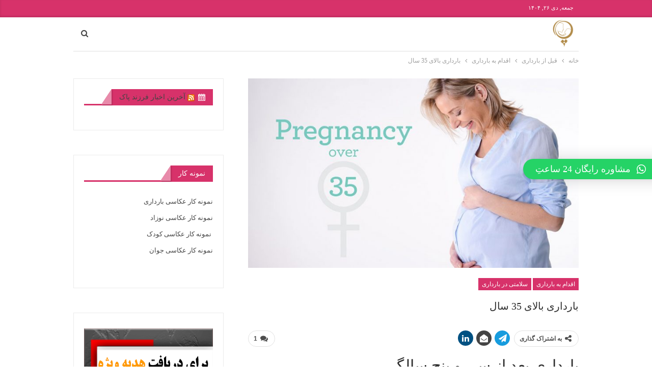

--- FILE ---
content_type: text/html; charset=UTF-8
request_url: http://blog.farzandepak.com/get-pregnant/action-pregnancy/%D8%A8%D8%A7%D8%B1%D8%AF%D8%A7%D8%B1%DB%8C-%D8%A8%D8%A7%D9%84%D8%A7%DB%8C-35-%D8%B3%D8%A7%D9%84/
body_size: 21040
content:
	<!DOCTYPE html>
		<!--[if IE 8]>
	<html class="ie ie8" dir="rtl" lang="fa-IR"> <![endif]-->
	<!--[if IE 9]>
	<html class="ie ie9" dir="rtl" lang="fa-IR"> <![endif]-->
	<!--[if gt IE 9]><!-->
<html dir="rtl" lang="fa-IR"> <!--<![endif]-->
	<head>
		<!-- Google tag (gtag.js) -->
<script async src="https://www.googletagmanager.com/gtag/js?id=G-8NDMW3YDD8"></script>
<script>
  window.dataLayer = window.dataLayer || [];
  function gtag(){dataLayer.push(arguments);}
  gtag('js', new Date());

  gtag('config', 'G-8NDMW3YDD8');
</script>		<meta charset="UTF-8">
		<meta http-equiv="X-UA-Compatible" content="IE=edge">
		<meta name="viewport" content="width=device-width, initial-scale=1.0">
		<link rel="pingback" href="http://blog.farzandepak.com/xmlrpc.php"/>

		<meta name='robots' content='index, follow, max-image-preview:large, max-snippet:-1, max-video-preview:-1' />

	<!-- This site is optimized with the Yoast SEO Premium plugin v22.6 (Yoast SEO v24.0) - https://yoast.com/wordpress/plugins/seo/ -->
	<title>بارداری بالای 35 سال - چگونه می توانم خطر مشکلات بارداری را کمتر کنیم؟</title>
	<meta name="description" content="بارداری بالای 35 سال - مشکلات بارداری زنان بالای 30 سال و بارداری در سن بالا و راهکارهای مقابله با آن در مجله اینترنتی فرزند پاک" />
	<link rel="canonical" href="https://blog.farzandepak.com/get-pregnant/action-pregnancy/بارداری-بالای-35-سال/" />
	<meta property="og:locale" content="fa_IR" />
	<meta property="og:type" content="article" />
	<meta property="og:title" content="بارداری بالای 35 سال" />
	<meta property="og:description" content="بارداری بالای 35 سال - مشکلات بارداری زنان بالای 30 سال و بارداری در سن بالا و راهکارهای مقابله با آن در مجله اینترنتی فرزند پاک" />
	<meta property="og:url" content="https://blog.farzandepak.com/get-pregnant/action-pregnancy/بارداری-بالای-35-سال/" />
	<meta property="og:site_name" content="مجله اینترنتی فرزند پاک" />
	<meta property="article:publisher" content="https://www.facebook.com/farzandpak" />
	<meta property="article:published_time" content="2018-12-31T07:30:21+00:00" />
	<meta property="article:modified_time" content="2024-12-01T13:45:20+00:00" />
	<meta property="og:image" content="https://blog.farzandepak.com/wp-content/uploads/2018/12/Pregnancy-is-over-35-years-old.jpg" />
	<meta property="og:image:width" content="1000" />
	<meta property="og:image:height" content="523" />
	<meta property="og:image:type" content="image/jpeg" />
	<meta name="author" content="مدیر سایت" />
	<meta name="twitter:card" content="summary_large_image" />
	<meta name="twitter:creator" content="@farzandpak2017" />
	<meta name="twitter:site" content="@farzandpak2017" />
	<script type="application/ld+json" class="yoast-schema-graph">{"@context":"https://schema.org","@graph":[{"@type":"Article","@id":"https://blog.farzandepak.com/get-pregnant/action-pregnancy/%d8%a8%d8%a7%d8%b1%d8%af%d8%a7%d8%b1%db%8c-%d8%a8%d8%a7%d9%84%d8%a7%db%8c-35-%d8%b3%d8%a7%d9%84/#article","isPartOf":{"@id":"https://blog.farzandepak.com/get-pregnant/action-pregnancy/%d8%a8%d8%a7%d8%b1%d8%af%d8%a7%d8%b1%db%8c-%d8%a8%d8%a7%d9%84%d8%a7%db%8c-35-%d8%b3%d8%a7%d9%84/"},"author":{"name":"مدیر سایت","@id":"http://blog.farzandepak.com/#/schema/person/fec9adbcbc1547c4924aa6c4bd4e0e2b"},"headline":"بارداری بالای 35 سال","datePublished":"2018-12-31T07:30:21+00:00","dateModified":"2024-12-01T13:45:20+00:00","mainEntityOfPage":{"@id":"https://blog.farzandepak.com/get-pregnant/action-pregnancy/%d8%a8%d8%a7%d8%b1%d8%af%d8%a7%d8%b1%db%8c-%d8%a8%d8%a7%d9%84%d8%a7%db%8c-35-%d8%b3%d8%a7%d9%84/"},"wordCount":25,"commentCount":1,"publisher":{"@id":"http://blog.farzandepak.com/#organization"},"image":{"@id":"https://blog.farzandepak.com/get-pregnant/action-pregnancy/%d8%a8%d8%a7%d8%b1%d8%af%d8%a7%d8%b1%db%8c-%d8%a8%d8%a7%d9%84%d8%a7%db%8c-35-%d8%b3%d8%a7%d9%84/#primaryimage"},"thumbnailUrl":"https://blog.farzandepak.com/wp-content/uploads/2018/12/Pregnancy-is-over-35-years-old.jpg","keywords":["بارداری بالای سی و پنج سال","بارداری زنان بالای سی سال","تغذیه در بارداری","حاملگی بالای سی و پنج سال","فشار خون در بارداری","فولیک اسید در بارداری","مشکلات بارداری بالای 30 سال","ورزش در بارداری","ویتامین های دوران بارداری","پره اکلامپسی"],"articleSection":["اقدام به بارداری","سلامتی در بارداری"],"inLanguage":"fa-IR","potentialAction":[{"@type":"CommentAction","name":"Comment","target":["https://blog.farzandepak.com/get-pregnant/action-pregnancy/%d8%a8%d8%a7%d8%b1%d8%af%d8%a7%d8%b1%db%8c-%d8%a8%d8%a7%d9%84%d8%a7%db%8c-35-%d8%b3%d8%a7%d9%84/#respond"]}]},{"@type":"WebPage","@id":"https://blog.farzandepak.com/get-pregnant/action-pregnancy/%d8%a8%d8%a7%d8%b1%d8%af%d8%a7%d8%b1%db%8c-%d8%a8%d8%a7%d9%84%d8%a7%db%8c-35-%d8%b3%d8%a7%d9%84/","url":"https://blog.farzandepak.com/get-pregnant/action-pregnancy/%d8%a8%d8%a7%d8%b1%d8%af%d8%a7%d8%b1%db%8c-%d8%a8%d8%a7%d9%84%d8%a7%db%8c-35-%d8%b3%d8%a7%d9%84/","name":"بارداری بالای 35 سال - چگونه می توانم خطر مشکلات بارداری را کمتر کنیم؟","isPartOf":{"@id":"http://blog.farzandepak.com/#website"},"primaryImageOfPage":{"@id":"https://blog.farzandepak.com/get-pregnant/action-pregnancy/%d8%a8%d8%a7%d8%b1%d8%af%d8%a7%d8%b1%db%8c-%d8%a8%d8%a7%d9%84%d8%a7%db%8c-35-%d8%b3%d8%a7%d9%84/#primaryimage"},"image":{"@id":"https://blog.farzandepak.com/get-pregnant/action-pregnancy/%d8%a8%d8%a7%d8%b1%d8%af%d8%a7%d8%b1%db%8c-%d8%a8%d8%a7%d9%84%d8%a7%db%8c-35-%d8%b3%d8%a7%d9%84/#primaryimage"},"thumbnailUrl":"https://blog.farzandepak.com/wp-content/uploads/2018/12/Pregnancy-is-over-35-years-old.jpg","datePublished":"2018-12-31T07:30:21+00:00","dateModified":"2024-12-01T13:45:20+00:00","description":"بارداری بالای 35 سال - مشکلات بارداری زنان بالای 30 سال و بارداری در سن بالا و راهکارهای مقابله با آن در مجله اینترنتی فرزند پاک","breadcrumb":{"@id":"https://blog.farzandepak.com/get-pregnant/action-pregnancy/%d8%a8%d8%a7%d8%b1%d8%af%d8%a7%d8%b1%db%8c-%d8%a8%d8%a7%d9%84%d8%a7%db%8c-35-%d8%b3%d8%a7%d9%84/#breadcrumb"},"inLanguage":"fa-IR","potentialAction":[{"@type":"ReadAction","target":["https://blog.farzandepak.com/get-pregnant/action-pregnancy/%d8%a8%d8%a7%d8%b1%d8%af%d8%a7%d8%b1%db%8c-%d8%a8%d8%a7%d9%84%d8%a7%db%8c-35-%d8%b3%d8%a7%d9%84/"]}]},{"@type":"ImageObject","inLanguage":"fa-IR","@id":"https://blog.farzandepak.com/get-pregnant/action-pregnancy/%d8%a8%d8%a7%d8%b1%d8%af%d8%a7%d8%b1%db%8c-%d8%a8%d8%a7%d9%84%d8%a7%db%8c-35-%d8%b3%d8%a7%d9%84/#primaryimage","url":"https://blog.farzandepak.com/wp-content/uploads/2018/12/Pregnancy-is-over-35-years-old.jpg","contentUrl":"https://blog.farzandepak.com/wp-content/uploads/2018/12/Pregnancy-is-over-35-years-old.jpg","width":1000,"height":523,"caption":"بارداری بالای 35 سال"},{"@type":"BreadcrumbList","@id":"https://blog.farzandepak.com/get-pregnant/action-pregnancy/%d8%a8%d8%a7%d8%b1%d8%af%d8%a7%d8%b1%db%8c-%d8%a8%d8%a7%d9%84%d8%a7%db%8c-35-%d8%b3%d8%a7%d9%84/#breadcrumb","itemListElement":[{"@type":"ListItem","position":1,"name":"خانه","item":"http://blog.farzandepak.com/"},{"@type":"ListItem","position":2,"name":"بارداری بالای 35 سال"}]},{"@type":"WebSite","@id":"http://blog.farzandepak.com/#website","url":"http://blog.farzandepak.com/","name":"مجله اینترنتی فرزند پاک","description":"از باردار شدن تا دوران بارداری و زایمان نوزاد با شما هستیم - باروری - دوران بارداری - باردار شدن - مراقبت و سلامت نوزاد - روانشناسی کودک","publisher":{"@id":"http://blog.farzandepak.com/#organization"},"potentialAction":[{"@type":"SearchAction","target":{"@type":"EntryPoint","urlTemplate":"http://blog.farzandepak.com/?s={search_term_string}"},"query-input":{"@type":"PropertyValueSpecification","valueRequired":true,"valueName":"search_term_string"}}],"inLanguage":"fa-IR"},{"@type":"Organization","@id":"http://blog.farzandepak.com/#organization","name":"مجله اینترنتی فرزند پاک","url":"http://blog.farzandepak.com/","logo":{"@type":"ImageObject","inLanguage":"fa-IR","@id":"http://blog.farzandepak.com/#/schema/logo/image/","url":"https://blog.farzandepak.com/wp-content/uploads/2018/12/logo.png","contentUrl":"https://blog.farzandepak.com/wp-content/uploads/2018/12/logo.png","width":328,"height":85,"caption":"مجله اینترنتی فرزند پاک"},"image":{"@id":"http://blog.farzandepak.com/#/schema/logo/image/"},"sameAs":["https://www.facebook.com/farzandpak","https://x.com/farzandpak2017","https://www.instagram.com/farzandpak/","http://linkedin.com/in/آتلیه-فرزند-پاک-80925a15a"]},{"@type":"Person","@id":"http://blog.farzandepak.com/#/schema/person/fec9adbcbc1547c4924aa6c4bd4e0e2b","name":"مدیر سایت"}]}</script>
	<!-- / Yoast SEO Premium plugin. -->


<link rel="alternate" type="application/rss+xml" title="مجله اینترنتی فرزند پاک &raquo; خوراک" href="http://blog.farzandepak.com/feed/" />
<link rel="alternate" type="application/rss+xml" title="مجله اینترنتی فرزند پاک &raquo; خوراک دیدگاه‌ها" href="http://blog.farzandepak.com/comments/feed/" />
<link rel="alternate" type="application/rss+xml" title="مجله اینترنتی فرزند پاک &raquo; بارداری بالای 35 سال خوراک دیدگاه‌ها" href="http://blog.farzandepak.com/get-pregnant/action-pregnancy/%d8%a8%d8%a7%d8%b1%d8%af%d8%a7%d8%b1%db%8c-%d8%a8%d8%a7%d9%84%d8%a7%db%8c-35-%d8%b3%d8%a7%d9%84/feed/" />
<script type="text/javascript">
/* <![CDATA[ */
window._wpemojiSettings = {"baseUrl":"https:\/\/s.w.org\/images\/core\/emoji\/15.0.3\/72x72\/","ext":".png","svgUrl":"https:\/\/s.w.org\/images\/core\/emoji\/15.0.3\/svg\/","svgExt":".svg","source":{"concatemoji":"http:\/\/blog.farzandepak.com\/wp-includes\/js\/wp-emoji-release.min.js?ver=6.5.7"}};
/*! This file is auto-generated */
!function(i,n){var o,s,e;function c(e){try{var t={supportTests:e,timestamp:(new Date).valueOf()};sessionStorage.setItem(o,JSON.stringify(t))}catch(e){}}function p(e,t,n){e.clearRect(0,0,e.canvas.width,e.canvas.height),e.fillText(t,0,0);var t=new Uint32Array(e.getImageData(0,0,e.canvas.width,e.canvas.height).data),r=(e.clearRect(0,0,e.canvas.width,e.canvas.height),e.fillText(n,0,0),new Uint32Array(e.getImageData(0,0,e.canvas.width,e.canvas.height).data));return t.every(function(e,t){return e===r[t]})}function u(e,t,n){switch(t){case"flag":return n(e,"\ud83c\udff3\ufe0f\u200d\u26a7\ufe0f","\ud83c\udff3\ufe0f\u200b\u26a7\ufe0f")?!1:!n(e,"\ud83c\uddfa\ud83c\uddf3","\ud83c\uddfa\u200b\ud83c\uddf3")&&!n(e,"\ud83c\udff4\udb40\udc67\udb40\udc62\udb40\udc65\udb40\udc6e\udb40\udc67\udb40\udc7f","\ud83c\udff4\u200b\udb40\udc67\u200b\udb40\udc62\u200b\udb40\udc65\u200b\udb40\udc6e\u200b\udb40\udc67\u200b\udb40\udc7f");case"emoji":return!n(e,"\ud83d\udc26\u200d\u2b1b","\ud83d\udc26\u200b\u2b1b")}return!1}function f(e,t,n){var r="undefined"!=typeof WorkerGlobalScope&&self instanceof WorkerGlobalScope?new OffscreenCanvas(300,150):i.createElement("canvas"),a=r.getContext("2d",{willReadFrequently:!0}),o=(a.textBaseline="top",a.font="600 32px Arial",{});return e.forEach(function(e){o[e]=t(a,e,n)}),o}function t(e){var t=i.createElement("script");t.src=e,t.defer=!0,i.head.appendChild(t)}"undefined"!=typeof Promise&&(o="wpEmojiSettingsSupports",s=["flag","emoji"],n.supports={everything:!0,everythingExceptFlag:!0},e=new Promise(function(e){i.addEventListener("DOMContentLoaded",e,{once:!0})}),new Promise(function(t){var n=function(){try{var e=JSON.parse(sessionStorage.getItem(o));if("object"==typeof e&&"number"==typeof e.timestamp&&(new Date).valueOf()<e.timestamp+604800&&"object"==typeof e.supportTests)return e.supportTests}catch(e){}return null}();if(!n){if("undefined"!=typeof Worker&&"undefined"!=typeof OffscreenCanvas&&"undefined"!=typeof URL&&URL.createObjectURL&&"undefined"!=typeof Blob)try{var e="postMessage("+f.toString()+"("+[JSON.stringify(s),u.toString(),p.toString()].join(",")+"));",r=new Blob([e],{type:"text/javascript"}),a=new Worker(URL.createObjectURL(r),{name:"wpTestEmojiSupports"});return void(a.onmessage=function(e){c(n=e.data),a.terminate(),t(n)})}catch(e){}c(n=f(s,u,p))}t(n)}).then(function(e){for(var t in e)n.supports[t]=e[t],n.supports.everything=n.supports.everything&&n.supports[t],"flag"!==t&&(n.supports.everythingExceptFlag=n.supports.everythingExceptFlag&&n.supports[t]);n.supports.everythingExceptFlag=n.supports.everythingExceptFlag&&!n.supports.flag,n.DOMReady=!1,n.readyCallback=function(){n.DOMReady=!0}}).then(function(){return e}).then(function(){var e;n.supports.everything||(n.readyCallback(),(e=n.source||{}).concatemoji?t(e.concatemoji):e.wpemoji&&e.twemoji&&(t(e.twemoji),t(e.wpemoji)))}))}((window,document),window._wpemojiSettings);
/* ]]> */
</script>
<style id='wp-emoji-styles-inline-css' type='text/css'>

	img.wp-smiley, img.emoji {
		display: inline !important;
		border: none !important;
		box-shadow: none !important;
		height: 1em !important;
		width: 1em !important;
		margin: 0 0.07em !important;
		vertical-align: -0.1em !important;
		background: none !important;
		padding: 0 !important;
	}
</style>
<link rel='stylesheet' id='wp-block-library-rtl-css' href='http://blog.farzandepak.com/wp-includes/css/dist/block-library/style-rtl.min.css?ver=6.5.7' type='text/css' media='all' />
<style id='classic-theme-styles-inline-css' type='text/css'>
/*! This file is auto-generated */
.wp-block-button__link{color:#fff;background-color:#32373c;border-radius:9999px;box-shadow:none;text-decoration:none;padding:calc(.667em + 2px) calc(1.333em + 2px);font-size:1.125em}.wp-block-file__button{background:#32373c;color:#fff;text-decoration:none}
</style>
<style id='global-styles-inline-css' type='text/css'>
body{--wp--preset--color--black: #000000;--wp--preset--color--cyan-bluish-gray: #abb8c3;--wp--preset--color--white: #ffffff;--wp--preset--color--pale-pink: #f78da7;--wp--preset--color--vivid-red: #cf2e2e;--wp--preset--color--luminous-vivid-orange: #ff6900;--wp--preset--color--luminous-vivid-amber: #fcb900;--wp--preset--color--light-green-cyan: #7bdcb5;--wp--preset--color--vivid-green-cyan: #00d084;--wp--preset--color--pale-cyan-blue: #8ed1fc;--wp--preset--color--vivid-cyan-blue: #0693e3;--wp--preset--color--vivid-purple: #9b51e0;--wp--preset--gradient--vivid-cyan-blue-to-vivid-purple: linear-gradient(135deg,rgba(6,147,227,1) 0%,rgb(155,81,224) 100%);--wp--preset--gradient--light-green-cyan-to-vivid-green-cyan: linear-gradient(135deg,rgb(122,220,180) 0%,rgb(0,208,130) 100%);--wp--preset--gradient--luminous-vivid-amber-to-luminous-vivid-orange: linear-gradient(135deg,rgba(252,185,0,1) 0%,rgba(255,105,0,1) 100%);--wp--preset--gradient--luminous-vivid-orange-to-vivid-red: linear-gradient(135deg,rgba(255,105,0,1) 0%,rgb(207,46,46) 100%);--wp--preset--gradient--very-light-gray-to-cyan-bluish-gray: linear-gradient(135deg,rgb(238,238,238) 0%,rgb(169,184,195) 100%);--wp--preset--gradient--cool-to-warm-spectrum: linear-gradient(135deg,rgb(74,234,220) 0%,rgb(151,120,209) 20%,rgb(207,42,186) 40%,rgb(238,44,130) 60%,rgb(251,105,98) 80%,rgb(254,248,76) 100%);--wp--preset--gradient--blush-light-purple: linear-gradient(135deg,rgb(255,206,236) 0%,rgb(152,150,240) 100%);--wp--preset--gradient--blush-bordeaux: linear-gradient(135deg,rgb(254,205,165) 0%,rgb(254,45,45) 50%,rgb(107,0,62) 100%);--wp--preset--gradient--luminous-dusk: linear-gradient(135deg,rgb(255,203,112) 0%,rgb(199,81,192) 50%,rgb(65,88,208) 100%);--wp--preset--gradient--pale-ocean: linear-gradient(135deg,rgb(255,245,203) 0%,rgb(182,227,212) 50%,rgb(51,167,181) 100%);--wp--preset--gradient--electric-grass: linear-gradient(135deg,rgb(202,248,128) 0%,rgb(113,206,126) 100%);--wp--preset--gradient--midnight: linear-gradient(135deg,rgb(2,3,129) 0%,rgb(40,116,252) 100%);--wp--preset--font-size--small: 13px;--wp--preset--font-size--medium: 20px;--wp--preset--font-size--large: 36px;--wp--preset--font-size--x-large: 42px;--wp--preset--spacing--20: 0.44rem;--wp--preset--spacing--30: 0.67rem;--wp--preset--spacing--40: 1rem;--wp--preset--spacing--50: 1.5rem;--wp--preset--spacing--60: 2.25rem;--wp--preset--spacing--70: 3.38rem;--wp--preset--spacing--80: 5.06rem;--wp--preset--shadow--natural: 6px 6px 9px rgba(0, 0, 0, 0.2);--wp--preset--shadow--deep: 12px 12px 50px rgba(0, 0, 0, 0.4);--wp--preset--shadow--sharp: 6px 6px 0px rgba(0, 0, 0, 0.2);--wp--preset--shadow--outlined: 6px 6px 0px -3px rgba(255, 255, 255, 1), 6px 6px rgba(0, 0, 0, 1);--wp--preset--shadow--crisp: 6px 6px 0px rgba(0, 0, 0, 1);}:where(.is-layout-flex){gap: 0.5em;}:where(.is-layout-grid){gap: 0.5em;}body .is-layout-flex{display: flex;}body .is-layout-flex{flex-wrap: wrap;align-items: center;}body .is-layout-flex > *{margin: 0;}body .is-layout-grid{display: grid;}body .is-layout-grid > *{margin: 0;}:where(.wp-block-columns.is-layout-flex){gap: 2em;}:where(.wp-block-columns.is-layout-grid){gap: 2em;}:where(.wp-block-post-template.is-layout-flex){gap: 1.25em;}:where(.wp-block-post-template.is-layout-grid){gap: 1.25em;}.has-black-color{color: var(--wp--preset--color--black) !important;}.has-cyan-bluish-gray-color{color: var(--wp--preset--color--cyan-bluish-gray) !important;}.has-white-color{color: var(--wp--preset--color--white) !important;}.has-pale-pink-color{color: var(--wp--preset--color--pale-pink) !important;}.has-vivid-red-color{color: var(--wp--preset--color--vivid-red) !important;}.has-luminous-vivid-orange-color{color: var(--wp--preset--color--luminous-vivid-orange) !important;}.has-luminous-vivid-amber-color{color: var(--wp--preset--color--luminous-vivid-amber) !important;}.has-light-green-cyan-color{color: var(--wp--preset--color--light-green-cyan) !important;}.has-vivid-green-cyan-color{color: var(--wp--preset--color--vivid-green-cyan) !important;}.has-pale-cyan-blue-color{color: var(--wp--preset--color--pale-cyan-blue) !important;}.has-vivid-cyan-blue-color{color: var(--wp--preset--color--vivid-cyan-blue) !important;}.has-vivid-purple-color{color: var(--wp--preset--color--vivid-purple) !important;}.has-black-background-color{background-color: var(--wp--preset--color--black) !important;}.has-cyan-bluish-gray-background-color{background-color: var(--wp--preset--color--cyan-bluish-gray) !important;}.has-white-background-color{background-color: var(--wp--preset--color--white) !important;}.has-pale-pink-background-color{background-color: var(--wp--preset--color--pale-pink) !important;}.has-vivid-red-background-color{background-color: var(--wp--preset--color--vivid-red) !important;}.has-luminous-vivid-orange-background-color{background-color: var(--wp--preset--color--luminous-vivid-orange) !important;}.has-luminous-vivid-amber-background-color{background-color: var(--wp--preset--color--luminous-vivid-amber) !important;}.has-light-green-cyan-background-color{background-color: var(--wp--preset--color--light-green-cyan) !important;}.has-vivid-green-cyan-background-color{background-color: var(--wp--preset--color--vivid-green-cyan) !important;}.has-pale-cyan-blue-background-color{background-color: var(--wp--preset--color--pale-cyan-blue) !important;}.has-vivid-cyan-blue-background-color{background-color: var(--wp--preset--color--vivid-cyan-blue) !important;}.has-vivid-purple-background-color{background-color: var(--wp--preset--color--vivid-purple) !important;}.has-black-border-color{border-color: var(--wp--preset--color--black) !important;}.has-cyan-bluish-gray-border-color{border-color: var(--wp--preset--color--cyan-bluish-gray) !important;}.has-white-border-color{border-color: var(--wp--preset--color--white) !important;}.has-pale-pink-border-color{border-color: var(--wp--preset--color--pale-pink) !important;}.has-vivid-red-border-color{border-color: var(--wp--preset--color--vivid-red) !important;}.has-luminous-vivid-orange-border-color{border-color: var(--wp--preset--color--luminous-vivid-orange) !important;}.has-luminous-vivid-amber-border-color{border-color: var(--wp--preset--color--luminous-vivid-amber) !important;}.has-light-green-cyan-border-color{border-color: var(--wp--preset--color--light-green-cyan) !important;}.has-vivid-green-cyan-border-color{border-color: var(--wp--preset--color--vivid-green-cyan) !important;}.has-pale-cyan-blue-border-color{border-color: var(--wp--preset--color--pale-cyan-blue) !important;}.has-vivid-cyan-blue-border-color{border-color: var(--wp--preset--color--vivid-cyan-blue) !important;}.has-vivid-purple-border-color{border-color: var(--wp--preset--color--vivid-purple) !important;}.has-vivid-cyan-blue-to-vivid-purple-gradient-background{background: var(--wp--preset--gradient--vivid-cyan-blue-to-vivid-purple) !important;}.has-light-green-cyan-to-vivid-green-cyan-gradient-background{background: var(--wp--preset--gradient--light-green-cyan-to-vivid-green-cyan) !important;}.has-luminous-vivid-amber-to-luminous-vivid-orange-gradient-background{background: var(--wp--preset--gradient--luminous-vivid-amber-to-luminous-vivid-orange) !important;}.has-luminous-vivid-orange-to-vivid-red-gradient-background{background: var(--wp--preset--gradient--luminous-vivid-orange-to-vivid-red) !important;}.has-very-light-gray-to-cyan-bluish-gray-gradient-background{background: var(--wp--preset--gradient--very-light-gray-to-cyan-bluish-gray) !important;}.has-cool-to-warm-spectrum-gradient-background{background: var(--wp--preset--gradient--cool-to-warm-spectrum) !important;}.has-blush-light-purple-gradient-background{background: var(--wp--preset--gradient--blush-light-purple) !important;}.has-blush-bordeaux-gradient-background{background: var(--wp--preset--gradient--blush-bordeaux) !important;}.has-luminous-dusk-gradient-background{background: var(--wp--preset--gradient--luminous-dusk) !important;}.has-pale-ocean-gradient-background{background: var(--wp--preset--gradient--pale-ocean) !important;}.has-electric-grass-gradient-background{background: var(--wp--preset--gradient--electric-grass) !important;}.has-midnight-gradient-background{background: var(--wp--preset--gradient--midnight) !important;}.has-small-font-size{font-size: var(--wp--preset--font-size--small) !important;}.has-medium-font-size{font-size: var(--wp--preset--font-size--medium) !important;}.has-large-font-size{font-size: var(--wp--preset--font-size--large) !important;}.has-x-large-font-size{font-size: var(--wp--preset--font-size--x-large) !important;}
.wp-block-navigation a:where(:not(.wp-element-button)){color: inherit;}
:where(.wp-block-post-template.is-layout-flex){gap: 1.25em;}:where(.wp-block-post-template.is-layout-grid){gap: 1.25em;}
:where(.wp-block-columns.is-layout-flex){gap: 2em;}:where(.wp-block-columns.is-layout-grid){gap: 2em;}
.wp-block-pullquote{font-size: 1.5em;line-height: 1.6;}
</style>
<link rel='stylesheet' id='qlwapp-css' href='http://blog.farzandepak.com/wp-content/plugins/wp-whatsapp-chat/build/frontend/css/style.css?ver=7.5.0' type='text/css' media='all' />
<link rel='stylesheet' id='call-now-button-modern-style-css' href='http://blog.farzandepak.com/wp-content/plugins/call-now-button/resources/style/modern.css?ver=1.4.13' type='text/css' media='all' />
<script type="text/javascript" src="https://blog.farzandepak.com/wp-content/plugins/jw-player-7-for-wp-premium/jwp/jwplayer.js?ver=6.5.7" id="jwppp-library-js"></script>
<script type="text/javascript" id="jwppp-licence-js-extra">
/* <![CDATA[ */
var data = {"licence":"license-is-secret"};
/* ]]> */
</script>
<script type="text/javascript" src="http://blog.farzandepak.com/wp-content/plugins/jw-player-7-for-wp-premium/js/jwppp-licence.js?ver=6.5.7" id="jwppp-licence-js"></script>
<script type="text/javascript" src="http://blog.farzandepak.com/wp-includes/js/jquery/jquery.min.js?ver=3.7.1" id="jquery-core-js"></script>
<script type="text/javascript" src="http://blog.farzandepak.com/wp-includes/js/jquery/jquery-migrate.min.js?ver=3.4.1" id="jquery-migrate-js"></script>
<!--[if lt IE 9]>
<script type="text/javascript" src="http://blog.farzandepak.com/wp-content/themes/publisher7.7/includes/libs/better-framework/assets/js/html5shiv.min.js?ver=3.10.22" id="bf-html5shiv-js"></script>
<![endif]-->
<!--[if lt IE 9]>
<script type="text/javascript" src="http://blog.farzandepak.com/wp-content/themes/publisher7.7/includes/libs/better-framework/assets/js/respond.min.js?ver=3.10.22" id="bf-respond-js"></script>
<![endif]-->
<link rel="https://api.w.org/" href="http://blog.farzandepak.com/wp-json/" /><link rel="alternate" type="application/json" href="http://blog.farzandepak.com/wp-json/wp/v2/posts/321" /><link rel="EditURI" type="application/rsd+xml" title="RSD" href="http://blog.farzandepak.com/xmlrpc.php?rsd" />
<meta name="generator" content="WordPress 6.5.7" />
<link rel='shortlink' href='http://blog.farzandepak.com/?p=321' />
<link rel="alternate" type="application/json+oembed" href="http://blog.farzandepak.com/wp-json/oembed/1.0/embed?url=http%3A%2F%2Fblog.farzandepak.com%2Fget-pregnant%2Faction-pregnancy%2F%25d8%25a8%25d8%25a7%25d8%25b1%25d8%25af%25d8%25a7%25d8%25b1%25db%258c-%25d8%25a8%25d8%25a7%25d9%2584%25d8%25a7%25db%258c-35-%25d8%25b3%25d8%25a7%25d9%2584%2F" />
<link rel="alternate" type="text/xml+oembed" href="http://blog.farzandepak.com/wp-json/oembed/1.0/embed?url=http%3A%2F%2Fblog.farzandepak.com%2Fget-pregnant%2Faction-pregnancy%2F%25d8%25a8%25d8%25a7%25d8%25b1%25d8%25af%25d8%25a7%25d8%25b1%25db%258c-%25d8%25a8%25d8%25a7%25d9%2584%25d8%25a7%25db%258c-35-%25d8%25b3%25d8%25a7%25d9%2584%2F&#038;format=xml" />
<meta name="generator" content="Powered by WPBakery Page Builder - drag and drop page builder for WordPress."/>
<script type="application/ld+json">{
    "@context": "http:\/\/schema.org\/",
    "@type": "Organization",
    "@id": "#organization",
    "logo": {
        "@type": "ImageObject",
        "url": "https:\/\/blog.farzandepak.com\/wp-content\/uploads\/2024\/07\/farzand.png"
    },
    "url": "http:\/\/blog.farzandepak.com\/",
    "name": "\u0645\u062c\u0644\u0647 \u0627\u06cc\u0646\u062a\u0631\u0646\u062a\u06cc \u0641\u0631\u0632\u0646\u062f \u067e\u0627\u06a9",
    "description": "\u0627\u0632 \u0628\u0627\u0631\u062f\u0627\u0631 \u0634\u062f\u0646 \u062a\u0627 \u062f\u0648\u0631\u0627\u0646 \u0628\u0627\u0631\u062f\u0627\u0631\u06cc \u0648 \u0632\u0627\u06cc\u0645\u0627\u0646 \u0646\u0648\u0632\u0627\u062f \u0628\u0627 \u0634\u0645\u0627 \u0647\u0633\u062a\u06cc\u0645 - \u0628\u0627\u0631\u0648\u0631\u06cc - \u062f\u0648\u0631\u0627\u0646 \u0628\u0627\u0631\u062f\u0627\u0631\u06cc - \u0628\u0627\u0631\u062f\u0627\u0631 \u0634\u062f\u0646 - \u0645\u0631\u0627\u0642\u0628\u062a \u0648 \u0633\u0644\u0627\u0645\u062a \u0646\u0648\u0632\u0627\u062f - \u0631\u0648\u0627\u0646\u0634\u0646\u0627\u0633\u06cc \u06a9\u0648\u062f\u06a9"
}</script>
<script type="application/ld+json">{
    "@context": "http:\/\/schema.org\/",
    "@type": "WebSite",
    "name": "\u0645\u062c\u0644\u0647 \u0627\u06cc\u0646\u062a\u0631\u0646\u062a\u06cc \u0641\u0631\u0632\u0646\u062f \u067e\u0627\u06a9",
    "alternateName": "\u0627\u0632 \u0628\u0627\u0631\u062f\u0627\u0631 \u0634\u062f\u0646 \u062a\u0627 \u062f\u0648\u0631\u0627\u0646 \u0628\u0627\u0631\u062f\u0627\u0631\u06cc \u0648 \u0632\u0627\u06cc\u0645\u0627\u0646 \u0646\u0648\u0632\u0627\u062f \u0628\u0627 \u0634\u0645\u0627 \u0647\u0633\u062a\u06cc\u0645 - \u0628\u0627\u0631\u0648\u0631\u06cc - \u062f\u0648\u0631\u0627\u0646 \u0628\u0627\u0631\u062f\u0627\u0631\u06cc - \u0628\u0627\u0631\u062f\u0627\u0631 \u0634\u062f\u0646 - \u0645\u0631\u0627\u0642\u0628\u062a \u0648 \u0633\u0644\u0627\u0645\u062a \u0646\u0648\u0632\u0627\u062f - \u0631\u0648\u0627\u0646\u0634\u0646\u0627\u0633\u06cc \u06a9\u0648\u062f\u06a9",
    "url": "http:\/\/blog.farzandepak.com\/"
}</script>
<script type="application/ld+json">{
    "@context": "http:\/\/schema.org\/",
    "@type": "BlogPosting",
    "headline": "\u0628\u0627\u0631\u062f\u0627\u0631\u06cc \u0628\u0627\u0644\u0627\u06cc 35 \u0633\u0627\u0644",
    "description": "\u0628\u0627\u0631\u062f\u0627\u0631\u06cc \u0628\u0639\u062f \u0627\u0632 \u0633\u06cc \u0648 \u067e\u0646\u062c \u0633\u0627\u0644\u06af\u06cc\u0627\u0632 \u0642\u062f\u06cc\u0645 \u06af\u0641\u062a\u0647 \u0627\u0646\u062f\u060c \u0633\u0646 \u0648 \u0633\u0627\u0644 \u0641\u0642\u0637 \u06cc\u06a9 \u0639\u062f\u062f \u0627\u0633\u062a \u0627\u0645\u0627 \u0632\u0645\u0627\u0646\u06cc \u06a9\u0647 \u062a\u0635\u0645\u06cc\u0645 \u0628\u0647 \u0628\u0627\u0631\u062f\u0627\u0631 \u0634\u062f\u0646 \u062f\u0627\u0631\u06cc\u062f\u060c \u062d\u0627\u0645\u0644\u06af\u06cc \u0633\u0627\u0644\u0645 \u062f\u0631 \u0628\u062f\u0646 \u0633\u0627\u0644\u0645 \u0627\u062a\u0641\u0627\u0642 \u0645\u06cc \u0627\u0641\u062a\u062f.\u0645\u0637\u0645\u0626\u0646 \u0628\u0627\u0634\u06cc\u062f \u06a9\u0647 \u0628\u06cc\u0634\u062a\u0631 \u0632\u0646\u0627\u0646\u06cc \u06a9\u0647 \u0628\u062f\u0646 \u0633\u0627\u0644\u0645 \u062f\u0627\u0631\u0646\u062f\u060c \u067e\u0633 \u0627\u0632 35 \u0633\u0627\u0644\u06af\u06cc \u06cc\u0627 \u062d\u062a\u06cc 40 \u0633\u0627\u0644\u06af\u06cc\u060c \u0645\u06cc \u062a\u0648\u0627\u0646\u0646\u062f \u0646\u0648\u0632\u0627\u062f\u0627\u0646 \u0633\u0627\u0644\u0645\u06cc",
    "datePublished": "2018-12-31",
    "dateModified": "2024-12-01",
    "author": {
        "@type": "Person",
        "@id": "#person-",
        "name": "\u0645\u062f\u06cc\u0631 \u0633\u0627\u06cc\u062a"
    },
    "image": {
        "@type": "ImageObject",
        "url": "https:\/\/blog.farzandepak.com\/wp-content\/uploads\/2018\/12\/Pregnancy-is-over-35-years-old.jpg",
        "width": 1000,
        "height": 523
    },
    "interactionStatistic": [
        {
            "@type": "InteractionCounter",
            "interactionType": "http:\/\/schema.org\/CommentAction",
            "userInteractionCount": "1"
        }
    ],
    "publisher": {
        "@id": "#organization"
    },
    "mainEntityOfPage": "http:\/\/blog.farzandepak.com\/get-pregnant\/action-pregnancy\/%d8%a8%d8%a7%d8%b1%d8%af%d8%a7%d8%b1%db%8c-%d8%a8%d8%a7%d9%84%d8%a7%db%8c-35-%d8%b3%d8%a7%d9%84\/"
}</script>
<link rel='stylesheet' id='bf-slick' href='http://blog.farzandepak.com/wp-content/themes/publisher7.7/includes/libs/better-framework/assets/css/slick.min.css' type='text/css' media='all' />
<link rel='stylesheet' id='pretty-photo' href='http://blog.farzandepak.com/wp-content/themes/publisher7.7/includes/libs/better-framework/assets/css/pretty-photo.min.css' type='text/css' media='all' />
<link rel='stylesheet' id='bs-icons' href='http://blog.farzandepak.com/wp-content/themes/publisher7.7/includes/libs/better-framework/assets/css/bs-icons.css' type='text/css' media='all' />
<link rel='stylesheet' id='theme-libs' href='http://blog.farzandepak.com/wp-content/themes/publisher7.7/css/theme-libs.min.css' type='text/css' media='all' />
<link rel='stylesheet' id='fontawesome' href='http://blog.farzandepak.com/wp-content/themes/publisher7.7/includes/libs/better-framework/assets/css/font-awesome.min.css' type='text/css' media='all' />
<link rel='stylesheet' id='publisher' href='http://blog.farzandepak.com/wp-content/themes/publisher7.7/style-7.7.0.min.css' type='text/css' media='all' />
<link rel='stylesheet' id='publisher-rtl' href='http://blog.farzandepak.com/wp-content/themes/publisher7.7/rtl.min.css' type='text/css' media='all' />
<link rel='stylesheet' id='vc-rtl-grid' href='http://blog.farzandepak.com/wp-content/themes/publisher7.7//css/vc-rtl-grid.min.css' type='text/css' media='all' />
<link rel='stylesheet' id='publisher-theme-clean-blog' href='http://blog.farzandepak.com/wp-content/themes/publisher7.7/includes/styles/clean-blog/style.min.css' type='text/css' media='all' />
<link rel='stylesheet' id='7.7.0-1731494810' href='http://blog.farzandepak.com/wp-content/bs-booster-cache/0933f12cf19c46ca9f0b161f431996ed.css' type='text/css' media='all' />
<link rel="icon" href="https://blog.farzandepak.com/wp-content/uploads/2018/12/cropped-لوگو-32x32.png" sizes="32x32" />
<link rel="icon" href="https://blog.farzandepak.com/wp-content/uploads/2018/12/cropped-لوگو-192x192.png" sizes="192x192" />
<link rel="apple-touch-icon" href="https://blog.farzandepak.com/wp-content/uploads/2018/12/cropped-لوگو-180x180.png" />
<meta name="msapplication-TileImage" content="https://blog.farzandepak.com/wp-content/uploads/2018/12/cropped-لوگو-270x270.png" />
			<style>
				:root {
				--qlwapp-scheme-font-family:inherit;--qlwapp-scheme-font-size:18px;--qlwapp-scheme-icon-size:60px;--qlwapp-scheme-icon-font-size:24px;--qlwapp-scheme-box-message-word-break:break-all;				}
			</style>
			<noscript><style> .wpb_animate_when_almost_visible { opacity: 1; }</style></noscript>	</head>

<body class="rtl post-template-default single single-post postid-321 single-format-standard bs-theme bs-publisher bs-publisher-clean-blog active-light-box bs-vc-rtl-grid close-rh page-layout-2-col-right full-width active-sticky-sidebar main-menu-sticky active-ajax-search single-prim-cat-3 single-cat-3 single-cat-6  wpb-js-composer js-comp-ver-6.7.0 vc_responsive bs-ll-a" dir="rtl">
		<div class="main-wrap content-main-wrap">
			<header id="header" class="site-header header-style-8 boxed" itemscope="itemscope" itemtype="http://schema.org/WPHeader">
		<section class="topbar topbar-style-1 hidden-xs hidden-xs">
	<div class="content-wrap">
		<div class="container">
			<div class="topbar-inner clearfix">

				
				<div class="section-menu">
						<div id="menu-top" class="menu top-menu-wrapper" role="navigation" itemscope="itemscope" itemtype="http://schema.org/SiteNavigationElement">
		<nav class="top-menu-container">

			<ul id="top-navigation" class="top-menu menu clearfix bsm-pure">
									<li id="topbar-date" class="menu-item menu-item-date">
					<span
						class="topbar-date">جمعه, دی ۲۶, ۱۴۰۴</span>
					</li>
								</ul>

		</nav>
	</div>
				</div>
			</div>
		</div>
	</div>
</section>
		<div class="content-wrap">
			<div class="container">
				<div class="header-inner clearfix">
					<div id="site-branding" class="site-branding">
	<p  id="site-title" class="logo h1 img-logo">
	<a href="http://blog.farzandepak.com/" itemprop="url" rel="home">
					<img id="site-logo" src="https://blog.farzandepak.com/wp-content/uploads/2024/07/farzand.png"
			     alt="مجله اینترنتی آتلیه عکاسی فرزند پاک در شرق تهران"  data-bsrjs="https://blog.farzandepak.com/wp-content/uploads/2024/07/farzand.png"  />

			<span class="site-title">مجله اینترنتی آتلیه عکاسی فرزند پاک در شرق تهران - از باردار شدن تا دوران بارداری و زایمان نوزاد با شما هستیم - باروری - دوران بارداری - باردار شدن - مراقبت و سلامت نوزاد - روانشناسی کودک</span>
				</a>
</p>
</div><!-- .site-branding -->
<nav id="menu-main" class="menu main-menu-container  show-search-item menu-actions-btn-width-1" role="navigation" itemscope="itemscope" itemtype="http://schema.org/SiteNavigationElement">
			<div class="menu-action-buttons width-1">
							<div class="search-container close">
					<span class="search-handler"><i class="fa fa-search"></i></span>

					<div class="search-box clearfix">
						<form role="search" method="get" class="search-form clearfix" action="http://blog.farzandepak.com">
	<input type="search" class="search-field"
	       placeholder="جستجو کردن..."
	       value="" name="s"
	       title="جستجو برای:"
	       autocomplete="off">
	<input type="submit" class="search-submit" value="جستجو کردن">
</form><!-- .search-form -->
					</div>
				</div>
						</div>
			<ul id="main-navigation" class="main-menu menu bsm-pure clearfix">
			</ul><!-- #main-navigation -->
</nav><!-- .main-menu-container -->
				</div>
			</div>
		</div>
	</header><!-- .header -->
	<div class="rh-header clearfix light deferred-block-exclude">
		<div class="rh-container clearfix">

			<div class="menu-container close">
				<span class="menu-handler"><span class="lines"></span></span>
			</div><!-- .menu-container -->

			<div class="logo-container rh-img-logo">
				<a href="http://blog.farzandepak.com/" itemprop="url" rel="home">
											<img src="https://blog.farzandepak.com/wp-content/uploads/2024/07/farzand.png"
						     alt="مجله اینترنتی فرزند پاک"  />				</a>
			</div><!-- .logo-container -->
		</div><!-- .rh-container -->
	</div><!-- .rh-header -->
<nav role="navigation" aria-label="Breadcrumbs" class="bf-breadcrumb clearfix bc-top-style"><div class="container bf-breadcrumb-container"><ul class="bf-breadcrumb-items" itemscope itemtype="http://schema.org/BreadcrumbList"><meta name="numberOfItems" content="4" /><meta name="itemListOrder" content="Ascending" /><li itemprop="itemListElement" itemscope itemtype="http://schema.org/ListItem" class="bf-breadcrumb-item bf-breadcrumb-begin"><a itemprop="item" href="http://blog.farzandepak.com" rel="home"><span itemprop="name">خانه</span></a><meta itemprop="position" content="1" /></li><li itemprop="itemListElement" itemscope itemtype="http://schema.org/ListItem" class="bf-breadcrumb-item"><a itemprop="item" href="http://blog.farzandepak.com/category/get-pregnant/" ><span itemprop="name">قبل از بارداری</span></a><meta itemprop="position" content="2" /></li><li itemprop="itemListElement" itemscope itemtype="http://schema.org/ListItem" class="bf-breadcrumb-item"><a itemprop="item" href="http://blog.farzandepak.com/category/get-pregnant/action-pregnancy/" ><span itemprop="name">اقدام به بارداری</span></a><meta itemprop="position" content="3" /></li><li itemprop="itemListElement" itemscope itemtype="http://schema.org/ListItem" class="bf-breadcrumb-item bf-breadcrumb-end"><span itemprop="name">بارداری بالای 35 سال</span><meta itemprop="item" content="http://blog.farzandepak.com/get-pregnant/action-pregnancy/%d8%a8%d8%a7%d8%b1%d8%af%d8%a7%d8%b1%db%8c-%d8%a8%d8%a7%d9%84%d8%a7%db%8c-35-%d8%b3%d8%a7%d9%84/"/><meta itemprop="position" content="4" /></li></ul></div></nav><div class="content-wrap">
		<main id="content" class="content-container">

		<div class="container layout-2-col layout-2-col-1 layout-right-sidebar layout-bc-before post-template-10">

			<div class="row main-section">
										<div class="col-sm-8 content-column">
							<div class="single-container">
																<article id="post-321" class="post-321 post type-post status-publish format-standard has-post-thumbnail  category-action-pregnancy category-health-in-pregnancy tag-194 tag-193 tag-199 tag-201 tag-196 tag-198 tag----30- tag-200 tag-197 tag-195 single-post-content">
									<div class="single-featured"><a class="post-thumbnail open-lightbox" href="https://blog.farzandepak.com/wp-content/uploads/2018/12/Pregnancy-is-over-35-years-old.jpg"><img  alt="بارداری بالای 35 سال" data-src="https://blog.farzandepak.com/wp-content/uploads/2018/12/Pregnancy-is-over-35-years-old-750x430.jpg">											</a>
											</div>
																		<div class="post-header-inner">
										<div class="post-header-title">
											<div class="term-badges floated"><span class="term-badge term-3"><a href="http://blog.farzandepak.com/category/get-pregnant/action-pregnancy/">اقدام به بارداری</a></span><span class="term-badge term-6"><a href="http://blog.farzandepak.com/category/pregnancy/health-in-pregnancy/">سلامتی در بارداری</a></span></div>											<h1 class="single-post-title">
												<span class="post-title" itemprop="headline">بارداری بالای 35 سال</span>
											</h1>
											<div class="post-meta single-post-meta">
	</div>
										</div>
									</div>
											<div class="post-share single-post-share top-share clearfix style-1">
			<div class="post-share-btn-group">
				<a href="http://blog.farzandepak.com/get-pregnant/action-pregnancy/%d8%a8%d8%a7%d8%b1%d8%af%d8%a7%d8%b1%db%8c-%d8%a8%d8%a7%d9%84%d8%a7%db%8c-35-%d8%b3%d8%a7%d9%84/#comments" class="post-share-btn post-share-btn-comments comments" title="ارسال یک نظر در: &quot;بارداری بالای 35 سال&quot;"><i class="bf-icon fa fa-comments" aria-hidden="true"></i> <b class="number">1</b></a>			</div>
						<div class="share-handler-wrap ">
				<span class="share-handler post-share-btn rank-default">
					<i class="bf-icon  fa fa-share-alt"></i>						<b class="text">به اشتراک گذاری</b>
										</span>
				<span class="social-item telegram"><a href="https://telegram.me/share/url?url=http%3A%2F%2Fblog.farzandepak.com%2F%3Fp%3D321&text=بارداری بالای 35 سال" target="_blank" rel="nofollow noreferrer" class="bs-button-el" onclick="window.open(this.href, 'share-telegram','left=50,top=50,width=600,height=320,toolbar=0'); return false;"><span class="icon"><i class="bf-icon fa fa-send"></i></span></a></span><span class="social-item whatsapp"><a href="whatsapp://send?text=بارداری بالای 35 سال %0A%0A http%3A%2F%2Fblog.farzandepak.com%2F%3Fp%3D321" target="_blank" rel="nofollow noreferrer" class="bs-button-el" onclick="window.open(this.href, 'share-whatsapp','left=50,top=50,width=600,height=320,toolbar=0'); return false;"><span class="icon"><i class="bf-icon fa fa-whatsapp"></i></span></a></span><span class="social-item email"><a href="/cdn-cgi/l/email-protection#2c135f594e46494f5811f484f48bf49df483f48bf49df7a00cf484f48bf5a8f48bf7a00c1f190cf49ff48bf5a80a4e434855114458585c091f6d091e6a091e6a4e40434b024a4d5e564d4248495c4d47024f4341091e6a091f6a5c091f681f1e1d" target="_blank" rel="nofollow noreferrer" class="bs-button-el" onclick="window.open(this.href, 'share-email','left=50,top=50,width=600,height=320,toolbar=0'); return false;"><span class="icon"><i class="bf-icon fa fa-envelope-open"></i></span></a></span><span class="social-item linkedin"><a href="https://www.linkedin.com/shareArticle?mini=true&url=http%3A%2F%2Fblog.farzandepak.com%2F%3Fp%3D321&title=بارداری بالای 35 سال" target="_blank" rel="nofollow noreferrer" class="bs-button-el" onclick="window.open(this.href, 'share-linkedin','left=50,top=50,width=600,height=320,toolbar=0'); return false;"><span class="icon"><i class="bf-icon fa fa-linkedin"></i></span></a></span></div>		</div>
											<div class="entry-content clearfix single-post-content">
										<h2>بارداری بعد از سی و پنج سالگی</h2>
<p>از قدیم گفته اند، سن و سال فقط یک عدد است اما زمانی که تصمیم به <strong>باردار شدن</strong> دارید، <strong>حاملگی</strong> سالم در بدن سالم اتفاق می افتد.</p>
<p>مطمئن باشید که بیشتر زنانی که بدن سالم دارند، پس از 35 سالگی یا حتی 40 سالگی، می توانند نوزادان سالمی را به دنیا بیاورند.</p>
<p>این یعنی، شما نباید فکر کنید که اگر بالای 35 سال سن دارید، امکان یک <strong>بارداری</strong> موفق و سالم را ندارید.</p>
<p>&nbsp;</p>
<p><strong>چگونه می توانم شانس داشتن یک نوزاد سالم را افزایش دهم؟</strong></p>
<p>&nbsp;</p>
<h3><span style="color: #ff00ff;">چکاپ و بررسی پیش از باردار شدن:</span></h3>
<p>زمانی که تصمیم می گیرید تا باردار شوید، پیش از هر کاری باید نزد یک ماما یا پزشک <strong>متخصص زنان</strong> بروید تا او به دقت همه مسایل را از نظر روحی و جسمی بررسی کند.</p>
<p>&nbsp;</p>
<h3>مراقبت های اولیه و منظم پیش از زایمان:</h3>
<p>در 8 هفته ی اول بارداری، رشد کودک بسیار مهم است.</p>
<p>مراقبت های لازم می تواند شانس شما را برای داشتن یک بارداری سالم و در نتیجه یک <strong>نوزاد</strong> سالم، افزایش دهد.</p>
<p><strong>مراقبتهای پیش از زایمان</strong> شامل بررسی های مداوم، کسب اطلاعات کافی درباره <strong>بارداری</strong> و <strong>زایمان</strong>، همچنین مشاوره پزشکی است.</p>
<figure id="attachment_323" aria-describedby="caption-attachment-323" style="width: 800px" class="wp-caption aligncenter"><img class="size-full wp-image-323"  data-src="https://blog.farzandepak.com/wp-content/uploads/2018/12/Pregnancy-is-over-35-years-old-3.jpg" alt="بارداری بالای 35 سال" width="800" height="575" srcset="https://blog.farzandepak.com/wp-content/uploads/2018/12/Pregnancy-is-over-35-years-old-3.jpg 800w, https://blog.farzandepak.com/wp-content/uploads/2018/12/Pregnancy-is-over-35-years-old-3-300x216.jpg 300w, https://blog.farzandepak.com/wp-content/uploads/2018/12/Pregnancy-is-over-35-years-old-3-768x552.jpg 768w" sizes="(max-width: 800px) 100vw, 800px" /><figcaption id="caption-attachment-323" class="wp-caption-text">بارداری بالای 35 سال</figcaption></figure>
<p><a href="https://blog.farzandepak.com/">مراقبت های پیش از زایمان</a> به زنان برای پیشگیری از اضافه وزن نیز کمک می کند.</p>
<p>همچنین پزشک برای جلوگیری از مشکلات متدوال بارداری زنان بالای 35 سال، مانند خطر ابتلا به دیابت بارداری، پره اکلامپسی و افزایش فشار خون همراه با دفع پروتئین در ادرار ، اقدام می کند.</p>
<p>در طول <strong>دوران بارداری</strong>، پزشک با انجام آزمایش خون، تست قند خون و تست ادرار این موضوعات را چک می کند.</p>
<p>با چکاپ های منظم هر گونه مشکل احتمالی به سرعت قابل پیگیری است.</p>
<p>آزمایش های پیشنهادی پزشک را انجام دهید: شاید پزشک، برای زنانی که سنین بالای 35 سال و قصد بارداری دارند، آزمایش های به خصوصی را تجویز کند.</p>
<p>این آزمایش ها در پیشگیری نوزاد به نقوص مادرزادی مهم است.</p>
<p>اگر سوالی درباره ی این آزمایش ها دارید از پزشک تان کامل بپرسید اما از انجام آن پرهیز نکنید.</p>
<p>&nbsp;</p>
<h3><span style="color: #ff00ff;">ویتامین های دوران بارداری را مصرف کنید:</span></h3>
<p>تمام زنان در سنین باروری باید ویتامین های روزانه مصرف کنند؛ مصرف روزانه ویتامین های بارداری نیز اهمیت بسیاری دارند.</p>
<p><strong>فولیک اسید</strong> روزانه باید حداقل 400 گرم دریافت شود، دریافت این ویتامین در 3 ماه اول بارداری به پیشگیری از نقایص مادرزادی جنین کمک می کند.</p>
<p><img class="aligncenter size-full wp-image-324"  data-src="https://blog.farzandepak.com/wp-content/uploads/2018/12/Pregnancy-is-over-35-years-old-1.jpg" alt="بارداری بالای 35 سال" width="800" height="533" srcset="https://blog.farzandepak.com/wp-content/uploads/2018/12/Pregnancy-is-over-35-years-old-1.jpg 800w, https://blog.farzandepak.com/wp-content/uploads/2018/12/Pregnancy-is-over-35-years-old-1-300x200.jpg 300w, https://blog.farzandepak.com/wp-content/uploads/2018/12/Pregnancy-is-over-35-years-old-1-768x512.jpg 768w, https://blog.farzandepak.com/wp-content/uploads/2018/12/Pregnancy-is-over-35-years-old-1-450x300.jpg 450w" sizes="(max-width: 800px) 100vw, 800px" />مصرف فولیک اسید به خصوص برای زنان بالای 35 سال اهمیت بیشتری دارد زیرا سن بالا، به خودی خود، مشکلات نقوص مادرزادی را افزایش می دهد.</p>
<p>برخی از ویتامین های <a href="https://blog.farzandepak.com"><strong>دوران بارداری</strong></a> دارای 800 تا 1000 میکروگرم فولیک اسید هستند.</p>
<p>اگر می خواهید بیش از این مقدار مصرف کنید حتما با پزشک خود مشورت کنید.</p>
<p>&nbsp;</p>
<h3>چگونه می توانم خطر مشکلات بارداری را کمتر کنم؟</h3>
<p>شما از همان زمانی که تصمیم به بارداری گرفتید، به پزشک مراجعه کنید.</p>
<p>اگر هرگونه مشکل یا بیماری ای در جسم یا روح شما وجود دارد، پیش از <strong>اقدام به بارداری</strong>، در پی رفع آن باشید.</p>
<p>به جز چکاپ خون، دندان های خود را نیز بررسی کنید تا از سلامت آن اطمینان پیدا کنید.</p>
<p>&nbsp;</p>
<h4><span style="color: #ff00ff;"><strong>رژیم غذایی سالم و متعادلی داشته باشید:</strong></span></h4>
<p>تلاش کنید تا ویتامین ها و مواد مغذی لازم را از میوه ها، سبزیجات، غلات، گوشت و محصولات لبنی کسب کنید.</p>
<figure id="attachment_325" aria-describedby="caption-attachment-325" style="width: 800px" class="wp-caption aligncenter"><img class="size-full wp-image-325"  data-src="https://blog.farzandepak.com/wp-content/uploads/2018/12/Pregnancy-is-over-35-years-old-2.jpg" alt="بارداری بالای 35 سال" width="800" height="523" srcset="https://blog.farzandepak.com/wp-content/uploads/2018/12/Pregnancy-is-over-35-years-old-2.jpg 800w, https://blog.farzandepak.com/wp-content/uploads/2018/12/Pregnancy-is-over-35-years-old-2-300x196.jpg 300w, https://blog.farzandepak.com/wp-content/uploads/2018/12/Pregnancy-is-over-35-years-old-2-768x502.jpg 768w, https://blog.farzandepak.com/wp-content/uploads/2018/12/Pregnancy-is-over-35-years-old-2-210x136.jpg 210w" sizes="(max-width: 800px) 100vw, 800px" /><figcaption id="caption-attachment-325" class="wp-caption-text">بارداری بالای 35 سال</figcaption></figure>
<h4><span style="color: #ff00ff;"><strong>وزن خود را متعادل کنید:</strong></span></h4>
<p>فراموش نکنید که در دوران بارداری، افزایش وزن خواهید داشت؛ پس بهتر است پیش از اقدام به بارداری، وزن خود را به حد متعادلی در بیاورید.</p>
<p>خطر ابتلای مشکلات بارداری مانند دیابت و فشار خون در صورت داشتن یک وزن مناسب کاهش پیدا می کند.</p>
<p>&nbsp;</p>
<h4><span style="color: #ff00ff;"><strong>به طور منظم ورزش کنید:</strong></span></h4>
<p>ورزش مداوم به شما کمک می کند تا در دوران بارداری، وزن خود را کنترل کنید و استرس را کاهش دهید.</p>
<p>فقط در دوران بارداری دقت کنید که تمرینات ورزشی مجازی را انجام دهید؛ بهترین کار مشورت با پزشک تان است.</p>
<p>&nbsp;</p>
<h4><span style="color: #ff00ff;"><strong>سیگار نکشید و الکل ننوشید:</strong></span></h4>
<p>تمامی مطالعات نشان می دهند که این دو به طور مستقیم بر جنین شما اثر منفی دارند.</p>
<p>&nbsp;</p>
<h4><span style="color: #ff00ff;"><strong>درباره داروها با پزشک صحبت کنید:</strong></span></h4>
<p>به هیچ عنوان در دوران بارداری، دارویی را به طور خودسرانه نخورید.</p>
<p>داروهای گیاهی یا شیمیایی فرقی نمی کند فقط باید دقت کنید که هر چیزی را نخورید. همچنین در <a href="https://blog.farzandepak.com/baby/nutrition-and-breastfeeding/9-%d9%86%da%a9%d8%aa%d9%87-%d8%af%d8%b1%d8%a8%d8%a7%d8%b1%d9%87-%d8%b4%db%8c%d8%b1%d8%af%d9%87%db%8c-%d9%86%d9%88%d8%b2%d8%a7%d8%af/">دوران شیردهی</a> نیز مراقب باشید.</p>
<p>&nbsp;</p>
<ul>
<li><a href="https://farzandepak.com/articles/teaching-photography/%D8%B9%DA%A9%D8%A7%D8%B3%DB%8C-%D8%A8%D8%A7%D8%B1%D8%AF%D8%A7%D8%B1%DB%8C-%D8%AF%D8%B1-%D9%85%D8%AC%D9%87%D8%B2%D8%AA%D8%B1%DB%8C%D9%86-%D9%88-%D8%A8%D8%B1%D9%88%D8%B2%D8%AA%D8%B1%DB%8C%D9%86-%D8%A2/" target="_blank" rel="noopener">آتلیه بارداری</a></li>
<li><a href="https://farzandepak.com/category/articles/photography-post/child-photography-post/" target="_blank" rel="noopener">عکاسی کودک</a></li>
<li><a href="https://farzandepak.com/articles/photography-post/%d8%b9%da%a9%d8%a7%d8%b3%db%8c-%d9%86%d9%88%d8%b2%d8%a7%d8%af-%d8%af%d8%b1-%d8%ae%d8%a7%d9%86%d9%87-50-%d8%a7%db%8c%d8%af%d9%87-%d9%88-%da%98%d8%b3%d8%aa-%d8%b9%da%a9%d8%b3-%d9%86%d9%88%d8%b2%d8%a7/" target="_blank" rel="noopener">آتلیه نوزاد</a></li>
</ul>
<p>&nbsp;</p>
									</div>
										<div class="entry-terms post-tags clearfix ">
		<span class="terms-label"><i class="fa fa-tags"></i></span>
		<a href="http://blog.farzandepak.com/tag/%d8%a8%d8%a7%d8%b1%d8%af%d8%a7%d8%b1%db%8c-%d8%a8%d8%a7%d9%84%d8%a7%db%8c-%d8%b3%db%8c-%d9%88-%d9%be%d9%86%d8%ac-%d8%b3%d8%a7%d9%84/" rel="tag">بارداری بالای سی و پنج سال</a><a href="http://blog.farzandepak.com/tag/%d8%a8%d8%a7%d8%b1%d8%af%d8%a7%d8%b1%db%8c-%d8%b2%d9%86%d8%a7%d9%86-%d8%a8%d8%a7%d9%84%d8%a7%db%8c-%d8%b3%db%8c-%d8%b3%d8%a7%d9%84/" rel="tag">بارداری زنان بالای سی سال</a><a href="http://blog.farzandepak.com/tag/%d8%aa%d8%ba%d8%b0%db%8c%d9%87-%d8%af%d8%b1-%d8%a8%d8%a7%d8%b1%d8%af%d8%a7%d8%b1%db%8c/" rel="tag">تغذیه در بارداری</a><a href="http://blog.farzandepak.com/tag/%d8%ad%d8%a7%d9%85%d9%84%da%af%db%8c-%d8%a8%d8%a7%d9%84%d8%a7%db%8c-%d8%b3%db%8c-%d9%88-%d9%be%d9%86%d8%ac-%d8%b3%d8%a7%d9%84/" rel="tag">حاملگی بالای سی و پنج سال</a><a href="http://blog.farzandepak.com/tag/%d9%81%d8%b4%d8%a7%d8%b1-%d8%ae%d9%88%d9%86-%d8%af%d8%b1-%d8%a8%d8%a7%d8%b1%d8%af%d8%a7%d8%b1%db%8c/" rel="tag">فشار خون در بارداری</a><a href="http://blog.farzandepak.com/tag/%d9%81%d9%88%d9%84%db%8c%da%a9-%d8%a7%d8%b3%db%8c%d8%af-%d8%af%d8%b1-%d8%a8%d8%a7%d8%b1%d8%af%d8%a7%d8%b1%db%8c/" rel="tag">فولیک اسید در بارداری</a><a href="http://blog.farzandepak.com/tag/%d9%85%d8%b4%da%a9%d9%84%d8%a7%d8%aa-%d8%a8%d8%a7%d8%b1%d8%af%d8%a7%d8%b1%db%8c-%d8%a8%d8%a7%d9%84%d8%a7%db%8c-30-%d8%b3%d8%a7%d9%84/" rel="tag">مشکلات بارداری بالای 30 سال</a><a href="http://blog.farzandepak.com/tag/%d9%88%d8%b1%d8%b2%d8%b4-%d8%af%d8%b1-%d8%a8%d8%a7%d8%b1%d8%af%d8%a7%d8%b1%db%8c/" rel="tag">ورزش در بارداری</a><a href="http://blog.farzandepak.com/tag/%d9%88%db%8c%d8%aa%d8%a7%d9%85%db%8c%d9%86-%d9%87%d8%a7%db%8c-%d8%af%d9%88%d8%b1%d8%a7%d9%86-%d8%a8%d8%a7%d8%b1%d8%af%d8%a7%d8%b1%db%8c/" rel="tag">ویتامین های دوران بارداری</a><a href="http://blog.farzandepak.com/tag/%d9%be%d8%b1%d9%87-%d8%a7%da%a9%d9%84%d8%a7%d9%85%d9%be%d8%b3%db%8c/" rel="tag">پره اکلامپسی</a>	</div>
		<div class="post-share single-post-share bottom-share clearfix style-1">
			<div class="post-share-btn-group">
				<a href="http://blog.farzandepak.com/get-pregnant/action-pregnancy/%d8%a8%d8%a7%d8%b1%d8%af%d8%a7%d8%b1%db%8c-%d8%a8%d8%a7%d9%84%d8%a7%db%8c-35-%d8%b3%d8%a7%d9%84/#comments" class="post-share-btn post-share-btn-comments comments" title="ارسال یک نظر در: &quot;بارداری بالای 35 سال&quot;"><i class="bf-icon fa fa-comments" aria-hidden="true"></i> <b class="number">1</b></a>			</div>
						<div class="share-handler-wrap ">
				<span class="share-handler post-share-btn rank-default">
					<i class="bf-icon  fa fa-share-alt"></i>						<b class="text">به اشتراک گذاری</b>
										</span>
				<span class="social-item telegram has-title"><a href="https://telegram.me/share/url?url=http%3A%2F%2Fblog.farzandepak.com%2F%3Fp%3D321&text=بارداری بالای 35 سال" target="_blank" rel="nofollow noreferrer" class="bs-button-el" onclick="window.open(this.href, 'share-telegram','left=50,top=50,width=600,height=320,toolbar=0'); return false;"><span class="icon"><i class="bf-icon fa fa-send"></i></span><span class="item-title">Telegram</span></a></span><span class="social-item whatsapp has-title"><a href="whatsapp://send?text=بارداری بالای 35 سال %0A%0A http%3A%2F%2Fblog.farzandepak.com%2F%3Fp%3D321" target="_blank" rel="nofollow noreferrer" class="bs-button-el" onclick="window.open(this.href, 'share-whatsapp','left=50,top=50,width=600,height=320,toolbar=0'); return false;"><span class="icon"><i class="bf-icon fa fa-whatsapp"></i></span><span class="item-title">WhatsApp</span></a></span><span class="social-item email has-title"><a href="/cdn-cgi/l/email-protection#c7f8b4b2a5ada2a4b3fa1f6f1f601f761f681f601f761c4be71f6f1f601e431f601c4be7f4f2e71f741f601e43e1a5a8a3befaafb3b3b7e2f486e2f581e2f581a5aba8a0e9a1a6b5bda6a9a3a2b7a6ace9a4a8aae2f581e2f481b7e2f483f4f5f6" target="_blank" rel="nofollow noreferrer" class="bs-button-el" onclick="window.open(this.href, 'share-email','left=50,top=50,width=600,height=320,toolbar=0'); return false;"><span class="icon"><i class="bf-icon fa fa-envelope-open"></i></span><span class="item-title">پست الکترونیک</span></a></span><span class="social-item linkedin has-title"><a href="https://www.linkedin.com/shareArticle?mini=true&url=http%3A%2F%2Fblog.farzandepak.com%2F%3Fp%3D321&title=بارداری بالای 35 سال" target="_blank" rel="nofollow noreferrer" class="bs-button-el" onclick="window.open(this.href, 'share-linkedin','left=50,top=50,width=600,height=320,toolbar=0'); return false;"><span class="icon"><i class="bf-icon fa fa-linkedin"></i></span><span class="item-title">Linkedin</span></a></span></div>		</div>
										</article>
															</div>
							<div class="post-related">

	<div class="section-heading sh-t6 sh-s3 multi-tab">

					<a href="#relatedposts_1475543509_1" class="main-link active"
			   data-toggle="tab">
				<span
						class="h-text related-posts-heading">ممکن است شما دوست داشته باشید</span>
			</a>
			<a href="#relatedposts_1475543509_2" class="other-link" data-toggle="tab"
			   data-deferred-event="shown.bs.tab"
			   data-deferred-init="relatedposts_1475543509_2">
				<span
						class="h-text related-posts-heading">بیشتر از نویسنده</span>
			</a>
		
	</div>

		<div class="tab-content">
		<div class="tab-pane bs-tab-anim bs-tab-animated active"
		     id="relatedposts_1475543509_1">
			
					<div class="bs-pagination-wrapper main-term-none next_prev ">
			<div class="listing listing-thumbnail listing-tb-2 clearfix  scolumns-3 simple-grid include-last-mobile">
	<div  class="post-601 type-post format-standard has-post-thumbnail   listing-item listing-item-thumbnail listing-item-tb-2 main-term-6">
<div class="item-inner clearfix">
			<div class="featured featured-type-featured-image">
			<div class="term-badges floated"><span class="term-badge term-6"><a href="http://blog.farzandepak.com/category/pregnancy/health-in-pregnancy/">سلامتی در بارداری</a></span></div>			<a  alt="سرماخوردگی در بارداری" title="سرماخوردگی در دوران بارداری" data-src="https://blog.farzandepak.com/wp-content/uploads/2019/02/cold-in-pregnancy-210x136.jpg" data-bs-srcset="{&quot;baseurl&quot;:&quot;https:\/\/blog.farzandepak.com\/wp-content\/uploads\/2019\/02\/&quot;,&quot;sizes&quot;:{&quot;86&quot;:&quot;cold-in-pregnancy-86x64.jpg&quot;,&quot;210&quot;:&quot;cold-in-pregnancy-210x136.jpg&quot;,&quot;279&quot;:&quot;cold-in-pregnancy-279x220.jpg&quot;,&quot;357&quot;:&quot;cold-in-pregnancy-357x210.jpg&quot;,&quot;750&quot;:&quot;cold-in-pregnancy-750x430.jpg&quot;,&quot;1000&quot;:&quot;cold-in-pregnancy.jpg&quot;}}"					class="img-holder" href="http://blog.farzandepak.com/pregnancy/health-in-pregnancy/%d8%b3%d8%b1%d9%85%d8%a7%d8%ae%d9%88%d8%b1%d8%af%da%af%db%8c-%d8%af%d9%88%d8%b1%d8%a7%d9%86-%d8%a8%d8%a7%d8%b1%d8%af%d8%a7%d8%b1%db%8c/"></a>
					</div>
	<p class="title">	<a class="post-url" href="http://blog.farzandepak.com/pregnancy/health-in-pregnancy/%d8%b3%d8%b1%d9%85%d8%a7%d8%ae%d9%88%d8%b1%d8%af%da%af%db%8c-%d8%af%d9%88%d8%b1%d8%a7%d9%86-%d8%a8%d8%a7%d8%b1%d8%af%d8%a7%d8%b1%db%8c/" title="سرماخوردگی در دوران بارداری">
			<span class="post-title">
				سرماخوردگی در دوران بارداری			</span>
	</a>
	</p></div>
</div >
<div  class="post-2555 type-post format-standard has-post-thumbnail   listing-item listing-item-thumbnail listing-item-tb-2 main-term-6">
<div class="item-inner clearfix">
			<div class="featured featured-type-featured-image">
			<div class="term-badges floated"><span class="term-badge term-6"><a href="http://blog.farzandepak.com/category/pregnancy/health-in-pregnancy/">سلامتی در بارداری</a></span></div>			<a  alt="ضربان قلب جنین" title="ضربان قلب جنین &#8211; روند تکاملی گردش خون جنین &#8211; بخش اول" data-src="https://blog.farzandepak.com/wp-content/uploads/2021/05/image_2021-03-24_18-41-17-210x136.jpg" data-bs-srcset="{&quot;baseurl&quot;:&quot;https:\/\/blog.farzandepak.com\/wp-content\/uploads\/2021\/05\/&quot;,&quot;sizes&quot;:{&quot;86&quot;:&quot;image_2021-03-24_18-41-17-86x64.jpg&quot;,&quot;210&quot;:&quot;image_2021-03-24_18-41-17-210x136.jpg&quot;,&quot;279&quot;:&quot;image_2021-03-24_18-41-17-279x220.jpg&quot;,&quot;357&quot;:&quot;image_2021-03-24_18-41-17-357x210.jpg&quot;,&quot;600&quot;:&quot;image_2021-03-24_18-41-17.jpg&quot;}}"					class="img-holder" href="http://blog.farzandepak.com/pregnancy/health-in-pregnancy/%d8%b6%d8%b1%d8%a8%d8%a7%d9%86-%d9%82%d9%84%d8%a8-%d8%ac%d9%86%db%8c%d9%86-%da%af%d8%b1%d8%af%d8%b4-%d8%ae%d9%88%d9%86-%d8%a8%d8%ae%d8%b4-%d8%a7%d9%88%d9%84/"></a>
					</div>
	<p class="title">	<a class="post-url" href="http://blog.farzandepak.com/pregnancy/health-in-pregnancy/%d8%b6%d8%b1%d8%a8%d8%a7%d9%86-%d9%82%d9%84%d8%a8-%d8%ac%d9%86%db%8c%d9%86-%da%af%d8%b1%d8%af%d8%b4-%d8%ae%d9%88%d9%86-%d8%a8%d8%ae%d8%b4-%d8%a7%d9%88%d9%84/" title="ضربان قلب جنین &#8211; روند تکاملی گردش خون جنین &#8211; بخش اول">
			<span class="post-title">
				ضربان قلب جنین &#8211; روند تکاملی گردش خون جنین &#8211; بخش اول			</span>
	</a>
	</p></div>
</div >
<div  class="post-2564 type-post format-standard has-post-thumbnail   listing-item listing-item-thumbnail listing-item-tb-2 main-term-6">
<div class="item-inner clearfix">
			<div class="featured featured-type-featured-image">
			<div class="term-badges floated"><span class="term-badge term-6"><a href="http://blog.farzandepak.com/category/pregnancy/health-in-pregnancy/">سلامتی در بارداری</a></span></div>			<a  alt="درد رباط گرد در بارداری" title="درد در رباط های گرد در دوران بارداری" data-src="https://blog.farzandepak.com/wp-content/uploads/2021/05/image_2021-05-02_15-59-25-210x136.jpg" data-bs-srcset="{&quot;baseurl&quot;:&quot;https:\/\/blog.farzandepak.com\/wp-content\/uploads\/2021\/05\/&quot;,&quot;sizes&quot;:{&quot;86&quot;:&quot;image_2021-05-02_15-59-25-86x64.jpg&quot;,&quot;210&quot;:&quot;image_2021-05-02_15-59-25-210x136.jpg&quot;,&quot;279&quot;:&quot;image_2021-05-02_15-59-25-279x220.jpg&quot;,&quot;357&quot;:&quot;image_2021-05-02_15-59-25-357x210.jpg&quot;,&quot;600&quot;:&quot;image_2021-05-02_15-59-25.jpg&quot;}}"					class="img-holder" href="http://blog.farzandepak.com/pregnancy/health-in-pregnancy/%d8%af%d8%b1%d8%af-%d8%b1%d8%a8%d8%a7%d8%b7-%da%af%d8%b1%d8%af-%d8%af%d8%b1-%d8%a8%d8%a7%d8%b1%d8%af%d8%a7%d8%b1%db%8c/"></a>
					</div>
	<p class="title">	<a class="post-url" href="http://blog.farzandepak.com/pregnancy/health-in-pregnancy/%d8%af%d8%b1%d8%af-%d8%b1%d8%a8%d8%a7%d8%b7-%da%af%d8%b1%d8%af-%d8%af%d8%b1-%d8%a8%d8%a7%d8%b1%d8%af%d8%a7%d8%b1%db%8c/" title="درد در رباط های گرد در دوران بارداری">
			<span class="post-title">
				درد در رباط های گرد در دوران بارداری			</span>
	</a>
	</p></div>
</div >
<div  class="post-2407 type-post format-standard has-post-thumbnail   listing-item listing-item-thumbnail listing-item-tb-2 main-term-3">
<div class="item-inner clearfix">
			<div class="featured featured-type-featured-image">
			<div class="term-badges floated"><span class="term-badge term-3"><a href="http://blog.farzandepak.com/category/get-pregnant/action-pregnancy/">اقدام به بارداری</a></span></div>			<a  alt="سنجش باروری" title="سنجش باروری" data-src="https://blog.farzandepak.com/wp-content/uploads/2021/02/image_2021-01-20_23-53-09-210x136.jpg" data-bs-srcset="{&quot;baseurl&quot;:&quot;https:\/\/blog.farzandepak.com\/wp-content\/uploads\/2021\/02\/&quot;,&quot;sizes&quot;:{&quot;86&quot;:&quot;image_2021-01-20_23-53-09-86x64.jpg&quot;,&quot;210&quot;:&quot;image_2021-01-20_23-53-09-210x136.jpg&quot;,&quot;279&quot;:&quot;image_2021-01-20_23-53-09-279x220.jpg&quot;,&quot;357&quot;:&quot;image_2021-01-20_23-53-09-357x210.jpg&quot;,&quot;600&quot;:&quot;image_2021-01-20_23-53-09.jpg&quot;}}"					class="img-holder" href="http://blog.farzandepak.com/get-pregnant/action-pregnancy/%d8%b3%d9%86%d8%ac%d8%b4-%d8%a8%d8%a7%d8%b1%d9%88%d8%b1%db%8c/"></a>
					</div>
	<p class="title">	<a class="post-url" href="http://blog.farzandepak.com/get-pregnant/action-pregnancy/%d8%b3%d9%86%d8%ac%d8%b4-%d8%a8%d8%a7%d8%b1%d9%88%d8%b1%db%8c/" title="سنجش باروری">
			<span class="post-title">
				سنجش باروری			</span>
	</a>
	</p></div>
</div >
	</div>
	
	</div><div class="bs-pagination bs-ajax-pagination next_prev main-term-none clearfix">
			<script data-cfasync="false" src="/cdn-cgi/scripts/5c5dd728/cloudflare-static/email-decode.min.js"></script><script>var bs_ajax_paginate_290816219 = '{"query":{"paginate":"next_prev","count":4,"post_type":"post","posts_per_page":4,"post__not_in":[321],"ignore_sticky_posts":1,"post_status":["publish","private"],"category__in":[3,6],"_layout":{"state":"1|1|0","page":"2-col-right"}},"type":"wp_query","view":"Publisher::fetch_related_posts","current_page":1,"ajax_url":"\/wp-admin\/admin-ajax.php","remove_duplicates":"0","paginate":"next_prev","_layout":{"state":"1|1|0","page":"2-col-right"},"_bs_pagin_token":"eb08426"}';</script>				<a class="btn-bs-pagination prev disabled" rel="prev" data-id="290816219"
				   title="قبلی">
					<i class="fa fa-angle-right"
					   aria-hidden="true"></i> قبلی				</a>
				<a  rel="next" class="btn-bs-pagination next"
				   data-id="290816219" title="بعد">
					بعدی <i
							class="fa fa-angle-left" aria-hidden="true"></i>
				</a>
				</div>
		</div>

		<div class="tab-pane bs-tab-anim bs-tab-animated bs-deferred-container"
		     id="relatedposts_1475543509_2">
					<div class="bs-pagination-wrapper main-term-none next_prev ">
				<div class="bs-deferred-load-wrapper" id="bsd_relatedposts_1475543509_2">
			<script>var bs_deferred_loading_bsd_relatedposts_1475543509_2 = '{"query":{"paginate":"next_prev","count":4,"author":232,"post_type":"post","_layout":{"state":"1|1|0","page":"2-col-right"}},"type":"wp_query","view":"Publisher::fetch_other_related_posts","current_page":1,"ajax_url":"\/wp-admin\/admin-ajax.php","remove_duplicates":"0","paginate":"next_prev","_layout":{"state":"1|1|0","page":"2-col-right"},"_bs_pagin_token":"6a592af"}';</script>
		</div>
		
	</div>		</div>
	</div>
</div>
<section id="comments-template-321" class="comments-template">
	
		<div id="comments" class="comments-wrap">

							<div class="section-heading sh-t6 sh-s3"><span
							class="h-text">1 نظر</span></div>
			
			<ol class="comment-list">
				<li id="comment-8" class="pingback even thread-even depth-1">

	<div>
		<div class="comment-meta">
			<cite class="comment-author" itemprop="creator" itemscope="itemscope" itemtype="http://schema.org/Person"><a href="https://blog.farzandepak.com/pregnancy/health-in-pregnancy/%d8%b3%d9%82%d8%b7-%d8%ac%d9%86%db%8c%d9%86-%d8%b9%d9%88%d8%a7%d9%85%d9%84/" class="url" rel="ugc">سقط جنین - دلایل و علائم سقط جنین را در مجله اینترنتی فرزند پاک دنبال کنید</a></cite>
			<time class="comment-published" datetime="۱۳۹۷-۱۰-۱۲\+۰۳۳۰۱۵:۳۸:۴۴+۰۳:۳۰" title="چهارشنبه, دی ۱۲, ۱۳۹۷, ۳:۳۸ ب.ظ" itemprop="commentTime"><i
						class="fa  fa-calendar"></i> 7 سال پیش			</time>
		</div><!-- .comment-meta -->

		<div class="comment-content" itemprop="commentText">
			<p>[&#8230;]  بارداری بالای 35 سال  [&#8230;]</p>
		</div><!-- .comment-content -->

		<div class="comment-footer">
					</div><!-- .comment-footer -->
	</div>

</li><!-- .comment -->			</ol><!-- .comment-list -->

			
		</div><!-- .comments-wrap-->

	
	
		<div id="respond" class="comment-respond">
		<p id="reply-title" class="comment-reply-title"><div class="section-heading sh-t6 sh-s3" ><span class="h-text">ارسال یک پاسخ</span></div> <small><a rel="nofollow" id="cancel-comment-reply-link" href="/get-pregnant/action-pregnancy/%D8%A8%D8%A7%D8%B1%D8%AF%D8%A7%D8%B1%DB%8C-%D8%A8%D8%A7%D9%84%D8%A7%DB%8C-35-%D8%B3%D8%A7%D9%84/#respond" style="display:none;">لغو پاسخ</a></small></p><form action="http://blog.farzandepak.com/wp-comments-post.php" method="post" id="commentform" class="comment-form" novalidate><div class="note-before"><p>آدرس ایمیل شما منتشر نخواهد شد.</p>
</div><p class="comment-wrap"><textarea name="comment" class="comment" id="comment" cols="45" rows="10" aria-required="true" placeholder="نظر شما"></textarea></p><p class="author-wrap"><input name="author" class="author" id="author" type="text" value="" size="45"  aria-required="true" placeholder="اسم شما *" /></p>
<p class="email-wrap"><input name="email" class="email" id="email" type="text" value="" size="45"  aria-required="true" placeholder="ایمیل شما *" /></p>
<p class="url-wrap"><input name="url" class="url" id="url" type="text" value="" size="45" placeholder="وبسایت شما" /></p>
<p class="comment-form-cookies-consent"><input id="wp-comment-cookies-consent" name="wp-comment-cookies-consent" type="checkbox" value="yes" /><label for="wp-comment-cookies-consent">اطلاعات من را ذخیره کن تا در آینده نیازی به ورود اطلاعات نداشته باشم</label></p>
<p><label for="wpcaptcha_captcha">Are you human? Please solve: <img class="wpcaptcha-captcha-img" style="vertical-align: text-top;" src="http://blog.farzandepak.com/wp-content/plugins/advanced-google-recaptcha/libs/captcha.php?wpcaptcha-generate-image=true&color=%23FFFFFF&noise=1&id=1278" alt="Captcha" /><input class="input" type="text" size="3" name="wpcaptcha_captcha[1278]" id="wpcaptcha_captcha" /></label></p><br /><p class="form-submit"><input name="submit" type="submit" id="comment-submit" class="comment-submit" value="ارسال نظر" /> <input type='hidden' name='comment_post_ID' value='321' id='comment_post_ID' />
<input type='hidden' name='comment_parent' id='comment_parent' value='0' />
</p></form>	</div><!-- #respond -->
	</section>
						</div><!-- .content-column -->
												<div class="col-sm-4 sidebar-column sidebar-column-primary">
							<aside id="sidebar-primary-sidebar" class="sidebar" role="complementary" aria-label="Primary Sidebar Sidebar" itemscope="itemscope" itemtype="http://schema.org/WPSideBar">
	<div id="rss-2" class=" h-i w-t primary-sidebar-widget widget widget_rss"><div class="section-heading sh-t6 sh-s3"><span class="h-text"><i class="bf-icon  bsfi-calender"></i> <a class="rsswidget rss-widget-feed" href="https://farzandepak.com/feed/"><img class="rss-widget-icon" style="border:0" width="14" height="14" src="http://blog.farzandepak.com/wp-includes/images/rss.png" alt="RSS" loading="lazy" /></a> <a class="rsswidget rss-widget-title" href="">آخرین اخبار فرزند پاک</a></span></div></div><div id="text-2" class=" h-ni w-t primary-sidebar-widget widget widget_text"><div class="section-heading sh-t6 sh-s3"><span class="h-text">نمونه کار</span></div>			<div class="textwidget"><p><a href="https://farzandepak.com/pregnancy-landing-page/" target="_blank" rel="noopener">نمونه کار عکاسی بارداری</a></p>
<p><a href="https://farzandepak.com/newborn-baby-landing/" target="_blank" rel="noopener">نمونه کار عکاسی نوزاد</a></p>
<p><a href="https://farzandepak.com/%d9%86%d9%85%d9%88%d9%86%d9%87-%da%a9%d8%a7%d8%b1-%da%a9%d9%88%d8%af%da%a9/" target="_blank" rel="noopener"> نمونه کار عکاسی کودک</a></p>
<p><a href="https://farzandepak.com/teenager-atelier/" target="_blank" rel="noopener">نمونه کار عکاسی جوان</a></p>
<p>&nbsp;</p>
</div>
		</div><div id="custom_html-4" class="widget_text  h-ni w-nt primary-sidebar-widget widget widget_custom_html"><div class="textwidget custom-html-widget"><a href="tel:02178604" target="_blank" rel="noopener"><img class="attachment-full size-full wp-image-38724" src="https://blog.farzandepak.com/wp-content/uploads/2024/08/hadiyeh-bardari.gif" srcset="https://blog.farzandepak.com/wp-content/uploads/2024/08/hadiyeh-bardari.gif" alt="ارزان ترین آتلیه عکاسی بارداری" width="1063" height="709" /></a></div></div><div id="search-2" class=" h-ni w-t primary-sidebar-widget widget widget_search"><div class="section-heading sh-t6 sh-s3"><span class="h-text">جستجو در سایت</span></div><form role="search" method="get" class="search-form clearfix" action="http://blog.farzandepak.com">
	<input type="search" class="search-field"
	       placeholder="جستجو کردن..."
	       value="" name="s"
	       title="جستجو برای:"
	       autocomplete="off">
	<input type="submit" class="search-submit" value="جستجو کردن">
</form><!-- .search-form -->
</div><div id="tag_cloud-2" class=" h-ni w-nt primary-sidebar-widget widget widget_tag_cloud"><div class="section-heading sh-t6 sh-s3"><span class="h-text">برچسب‌ها</span></div><div class="tagcloud"><a href="https://blog.farzandepak.com/tag/%d8%a2%d8%b2%d9%85%d8%a7%db%8c%d8%b4-%d8%a7%d8%b3%d9%be%d8%b1%d9%85/" class="tag-cloud-link tag-link-766 tag-link-position-1" style="font-size: 8pt;" aria-label="آزمایش اسپرم (6 مورد)">آزمایش اسپرم</a>
<a href="https://blog.farzandepak.com/tag/%d8%a2%d9%86%d8%af%d9%88%d9%85%d8%aa%d8%b1%db%8c%d9%88%d8%b2/" class="tag-cloud-link tag-link-170 tag-link-position-2" style="font-size: 11.684210526316pt;" aria-label="آندومتریوز (8 مورد)">آندومتریوز</a>
<a href="https://blog.farzandepak.com/tag/%d8%a7%d8%ab%d8%b1-%da%a9%d8%b1%d9%88%d9%86%d8%a7-%d8%a8%d8%b1-%d8%a8%d8%a7%d8%b1%d8%af%d8%a7%d8%b1%db%8c/" class="tag-cloud-link tag-link-3759 tag-link-position-3" style="font-size: 11.684210526316pt;" aria-label="اثر کرونا بر بارداری (8 مورد)">اثر کرونا بر بارداری</a>
<a href="https://blog.farzandepak.com/tag/%d8%a7%d8%ab%d8%b1-%da%a9%d8%b1%d9%88%d9%86%d8%a7-%d8%a8%d8%b1-%d9%86%d9%88%d8%b2%d8%a7%d8%af/" class="tag-cloud-link tag-link-3657 tag-link-position-4" style="font-size: 11.684210526316pt;" aria-label="اثر کرونا بر نوزاد (8 مورد)">اثر کرونا بر نوزاد</a>
<a href="https://blog.farzandepak.com/tag/%d8%a7%d8%b5%d9%88%d9%84-%d8%aa%d8%ba%d8%b0%db%8c%d9%87-%d9%86%d9%88%d8%b2%d8%a7%d8%af/" class="tag-cloud-link tag-link-785 tag-link-position-5" style="font-size: 9.8421052631579pt;" aria-label="اصول تغذیه نوزاد (7 مورد)">اصول تغذیه نوزاد</a>
<a href="https://blog.farzandepak.com/tag/%d8%a7%d9%81%d8%b2%d8%a7%db%8c%d8%b4-%d8%b4%db%8c%d8%b1-%d9%85%d8%a7%d8%af%d8%b1/" class="tag-cloud-link tag-link-252 tag-link-position-6" style="font-size: 8pt;" aria-label="افزایش شیر مادر (6 مورد)">افزایش شیر مادر</a>
<a href="https://blog.farzandepak.com/tag/%d8%a7%d9%86%d9%88%d8%a7%d8%b9-%da%a9%d8%b1%d9%88%d9%86%d8%a7/" class="tag-cloud-link tag-link-2151 tag-link-position-7" style="font-size: 11.684210526316pt;" aria-label="انواع کرونا (8 مورد)">انواع کرونا</a>
<a href="https://blog.farzandepak.com/tag/%d8%a7%db%8c%d8%a7-%d9%86%d9%88%d8%b2%d8%a7%d8%af-%da%a9%d8%b1%d9%88%d9%86%d8%a7-%d9%85%db%8c-%da%af%db%8c%d8%b1%d8%af/" class="tag-cloud-link tag-link-3659 tag-link-position-8" style="font-size: 9.8421052631579pt;" aria-label="ایا نوزاد کرونا می گیرد (7 مورد)">ایا نوزاد کرونا می گیرد</a>
<a href="https://blog.farzandepak.com/tag/%d8%a7%db%8c%d8%af%d9%87-%d8%a8%d8%a7%d8%b2%db%8c-%d8%a8%d8%b1%d8%a7%db%8c-%da%a9%d9%88%d8%af%da%a9%d8%a7%d9%86/" class="tag-cloud-link tag-link-5812 tag-link-position-9" style="font-size: 17.578947368421pt;" aria-label="ایده بازی برای کودکان (12 مورد)">ایده بازی برای کودکان</a>
<a href="https://blog.farzandepak.com/tag/%d8%a7%db%8c%d8%af%d9%87-%d8%a8%d8%a7%d8%b2%db%8c-%da%a9%d9%88%d8%af%da%a9/" class="tag-cloud-link tag-link-5811 tag-link-position-10" style="font-size: 19.052631578947pt;" aria-label="ایده بازی کودک (13 مورد)">ایده بازی کودک</a>
<a href="https://blog.farzandepak.com/tag/%d8%a7%db%8c%d8%af%d9%87-%d8%a8%d8%a7%d8%b2%db%8c-%da%a9%d9%88%d8%af%da%a9%d8%a7%d9%86%d9%87-%d8%af%d8%b1-%d8%ae%d8%a7%d9%86%d9%87/" class="tag-cloud-link tag-link-5810 tag-link-position-11" style="font-size: 13.526315789474pt;" aria-label="ایده بازی کودکانه در خانه (9 مورد)">ایده بازی کودکانه در خانه</a>
<a href="https://blog.farzandepak.com/tag/%d8%a8%d8%a7%d8%b1%d8%af%d8%a7%d8%b1%db%8c-%d8%a8%d8%a7-%da%a9%d8%b1%d9%88%d9%86%d8%a7/" class="tag-cloud-link tag-link-3761 tag-link-position-12" style="font-size: 13.526315789474pt;" aria-label="بارداری با کرونا (9 مورد)">بارداری با کرونا</a>
<a href="https://blog.farzandepak.com/tag/%d8%a8%d8%a7%d8%b1%d9%88%d8%b1%db%8c-%d8%b2%d9%86%d8%a7%d9%86/" class="tag-cloud-link tag-link-66 tag-link-position-13" style="font-size: 11.684210526316pt;" aria-label="باروری زنان (8 مورد)">باروری زنان</a>
<a href="https://blog.farzandepak.com/tag/%d8%a8%d8%a7%d8%b2%db%8c-%d8%a8%d8%a7-%d9%86%d9%88%d8%b2%d8%a7%d8%af/" class="tag-cloud-link tag-link-5797 tag-link-position-14" style="font-size: 9.8421052631579pt;" aria-label="بازی با نوزاد (7 مورد)">بازی با نوزاد</a>
<a href="https://blog.farzandepak.com/tag/%d8%a8%d8%a7%d8%b2%db%8c-%d8%a8%d8%a7-%da%a9%d9%88%d8%af%da%a9/" class="tag-cloud-link tag-link-732 tag-link-position-15" style="font-size: 22pt;" aria-label="بازی با کودک (16 مورد)">بازی با کودک</a>
<a href="https://blog.farzandepak.com/tag/%d8%a8%db%8c%d9%85%d8%a7%d8%b1%db%8c-%d9%87%d8%a7%db%8c-%d8%b2%d9%86%d8%a7%d9%86/" class="tag-cloud-link tag-link-171 tag-link-position-16" style="font-size: 9.8421052631579pt;" aria-label="بیماری های زنان (7 مورد)">بیماری های زنان</a>
<a href="https://blog.farzandepak.com/tag/%d8%a8%db%8c%d9%85%d8%a7%d8%b1%db%8c-%d9%87%d8%a7%db%8c-%d9%86%d8%a7%d8%a8%d8%a7%d8%b1%d9%88%d8%b1%db%8c-%d8%af%d8%b1-%d9%85%d8%b1%d8%af%d8%a7%d9%86/" class="tag-cloud-link tag-link-720 tag-link-position-17" style="font-size: 11.684210526316pt;" aria-label="بیماری های ناباروری در مردان (8 مورد)">بیماری های ناباروری در مردان</a>
<a href="https://blog.farzandepak.com/tag/%d8%aa%d8%a7%d8%ab%db%8c%d8%b1-%da%a9%d8%b1%d9%88%d9%86%d8%a7-%d8%a8%d8%b1-%d9%86%d9%88%d8%b2%d8%a7%d8%af/" class="tag-cloud-link tag-link-3656 tag-link-position-18" style="font-size: 11.684210526316pt;" aria-label="تاثیر کرونا بر نوزاد (8 مورد)">تاثیر کرونا بر نوزاد</a>
<a href="https://blog.farzandepak.com/tag/%d8%aa%d8%ba%d8%b0%db%8c%d9%87-%d8%a8%d8%a7%d8%b1%d8%af%d8%a7%d8%b1%db%8c/" class="tag-cloud-link tag-link-914 tag-link-position-19" style="font-size: 11.684210526316pt;" aria-label="تغذیه بارداری (8 مورد)">تغذیه بارداری</a>
<a href="https://blog.farzandepak.com/tag/%d8%aa%d8%ba%d8%b0%db%8c%d9%87-%d9%86%d9%88%d8%b2%d8%a7%d8%af/" class="tag-cloud-link tag-link-120 tag-link-position-20" style="font-size: 13.526315789474pt;" aria-label="تغذیه نوزاد (9 مورد)">تغذیه نوزاد</a>
<a href="https://blog.farzandepak.com/tag/%d8%aa%d8%ba%d8%b0%db%8c%d9%87-%d9%86%d9%88%d8%b2%d8%a7%d8%af-%d9%86%d8%a7%d8%b1%d8%b3/" class="tag-cloud-link tag-link-5092 tag-link-position-21" style="font-size: 9.8421052631579pt;" aria-label="تغذیه نوزاد نارس (7 مورد)">تغذیه نوزاد نارس</a>
<a href="https://blog.farzandepak.com/tag/%d8%ad%d8%b1%da%a9%d8%a7%d8%aa-%d9%88%d8%b1%d8%b2%d8%b4%db%8c-%d8%af%d8%b1-%d8%a8%d8%a7%d8%b1%d8%af%d8%a7%d8%b1%db%8c/" class="tag-cloud-link tag-link-992 tag-link-position-22" style="font-size: 9.8421052631579pt;" aria-label="حرکات ورزشی در بارداری (7 مورد)">حرکات ورزشی در بارداری</a>
<a href="https://blog.farzandepak.com/tag/%d8%af%d8%b1%d8%af-%d8%b2%d8%a7%db%8c%d9%85%d8%a7%d9%86/" class="tag-cloud-link tag-link-4714 tag-link-position-23" style="font-size: 16.473684210526pt;" aria-label="درد زایمان (11 مورد)">درد زایمان</a>
<a href="https://blog.farzandepak.com/tag/%d8%af%d8%b1%d8%af-%d8%b2%d8%a7%db%8c%d9%85%d8%a7%d9%86-%d8%b7%d8%a8%db%8c%d8%b9%db%8c/" class="tag-cloud-link tag-link-95 tag-link-position-24" style="font-size: 9.8421052631579pt;" aria-label="درد زایمان طبیعی (7 مورد)">درد زایمان طبیعی</a>
<a href="https://blog.farzandepak.com/tag/%d8%af%d8%b1%d9%85%d8%a7%d9%86-%d9%86%d8%a7%d8%a8%d8%a7%d8%b1%d9%88%d8%b1%db%8c/" class="tag-cloud-link tag-link-387 tag-link-position-25" style="font-size: 19.052631578947pt;" aria-label="درمان ناباروری (13 مورد)">درمان ناباروری</a>
<a href="https://blog.farzandepak.com/tag/%d8%af%d8%b1%d9%85%d8%a7%d9%86-%d9%86%d8%a7%d8%a8%d8%a7%d8%b1%d9%88%d8%b1%db%8c-%d9%85%d8%b1%d8%af%d8%a7%d9%86/" class="tag-cloud-link tag-link-717 tag-link-position-26" style="font-size: 11.684210526316pt;" aria-label="درمان ناباروری مردان (8 مورد)">درمان ناباروری مردان</a>
<a href="https://blog.farzandepak.com/tag/%d8%af%d9%84%d8%a7%db%8c%d9%84-%d8%b3%d9%82%d8%b7-%d8%ac%d9%86%db%8c%d9%86/" class="tag-cloud-link tag-link-230 tag-link-position-27" style="font-size: 8pt;" aria-label="دلایل سقط جنین (6 مورد)">دلایل سقط جنین</a>
<a href="https://blog.farzandepak.com/tag/%d8%af%db%8c%d8%a7%d8%a8%d8%aa-%d8%a8%d8%a7%d8%b1%d8%af%d8%a7%d8%b1%db%8c/" class="tag-cloud-link tag-link-277 tag-link-position-28" style="font-size: 9.8421052631579pt;" aria-label="دیابت بارداری (7 مورد)">دیابت بارداری</a>
<a href="https://blog.farzandepak.com/tag/%d8%b1%d8%a7%d9%87-%d9%87%d8%a7%db%8c-%da%a9%d9%86%d8%aa%d8%b1%d9%84-%d8%af%d8%b1%d8%af-%d8%b2%d8%a7%db%8c%d9%85%d8%a7%d9%86/" class="tag-cloud-link tag-link-4712 tag-link-position-29" style="font-size: 11.684210526316pt;" aria-label="راه های کنترل درد زایمان (8 مورد)">راه های کنترل درد زایمان</a>
<a href="https://blog.farzandepak.com/tag/%d8%b1%d9%88%d8%a7%d9%86%d8%b4%d9%86%d8%a7%d8%b3%db%8c-%da%a9%d9%88%d8%af%da%a9/" class="tag-cloud-link tag-link-441 tag-link-position-30" style="font-size: 9.8421052631579pt;" aria-label="روانشناسی کودک (7 مورد)">روانشناسی کودک</a>
<a href="https://blog.farzandepak.com/tag/%d8%b1%d9%88%d8%b4-%d9%87%d8%a7%db%8c-%d8%af%d8%b1%d9%85%d8%a7%d9%86-%d9%86%d8%a7%d8%a8%d8%a7%d8%b1%d9%88%d8%b1%db%8c/" class="tag-cloud-link tag-link-173 tag-link-position-31" style="font-size: 8pt;" aria-label="روش های درمان ناباروری (6 مورد)">روش های درمان ناباروری</a>
<a href="https://blog.farzandepak.com/tag/%d8%b2%d8%a7%db%8c%d9%85%d8%a7%d9%86-%d8%b2%d9%88%d8%af%d8%b1%d8%b3/" class="tag-cloud-link tag-link-358 tag-link-position-32" style="font-size: 16.473684210526pt;" aria-label="زایمان زودرس (11 مورد)">زایمان زودرس</a>
<a href="https://blog.farzandepak.com/tag/%d8%b2%d8%a7%db%8c%d9%85%d8%a7%d9%86-%d8%b3%d8%b2%d8%a7%d8%b1%db%8c%d9%86/" class="tag-cloud-link tag-link-1675 tag-link-position-33" style="font-size: 16.473684210526pt;" aria-label="زایمان سزارین (11 مورد)">زایمان سزارین</a>
<a href="https://blog.farzandepak.com/tag/%d8%b2%d8%a7%db%8c%d9%85%d8%a7%d9%86-%d8%b7%d8%a8%db%8c%d8%b9%db%8c/" class="tag-cloud-link tag-link-102 tag-link-position-34" style="font-size: 20.894736842105pt;" aria-label="زایمان طبیعی (15 مورد)">زایمان طبیعی</a>
<a href="https://blog.farzandepak.com/tag/%d8%b3%d9%82%d8%b7-%d8%ac%d9%86%db%8c%d9%86/" class="tag-cloud-link tag-link-357 tag-link-position-35" style="font-size: 8pt;" aria-label="سقط جنین (6 مورد)">سقط جنین</a>
<a href="https://blog.farzandepak.com/tag/%d8%b3%d9%86%d8%af%d8%b1%d9%85-%d8%aa%d8%ae%d9%85%d8%af%d8%a7%d9%86-%d9%be%d9%84%db%8c-%da%a9%db%8c%d8%b3%d8%aa%db%8c%da%a9/" class="tag-cloud-link tag-link-181 tag-link-position-36" style="font-size: 8pt;" aria-label="سندرم تخمدان پلی کیستیک (6 مورد)">سندرم تخمدان پلی کیستیک</a>
<a href="https://blog.farzandepak.com/tag/%d8%b4%d9%86%d8%a7%d8%ae%d8%aa-%d8%af%d8%b1%d8%af-%d8%b2%d8%a7%db%8c%d9%85%d8%a7%d9%86/" class="tag-cloud-link tag-link-2266 tag-link-position-37" style="font-size: 9.8421052631579pt;" aria-label="شناخت درد زایمان (7 مورد)">شناخت درد زایمان</a>
<a href="https://blog.farzandepak.com/tag/%d8%b9%d9%84%d8%a7%d8%a6%d9%85-%d8%af%d8%b1%d8%af-%d8%b2%d8%a7%db%8c%d9%85%d8%a7%d9%86/" class="tag-cloud-link tag-link-98 tag-link-position-38" style="font-size: 8pt;" aria-label="علائم درد زایمان (6 مورد)">علائم درد زایمان</a>
<a href="https://blog.farzandepak.com/tag/%d8%b9%d9%84%d8%a7%d8%a6%d9%85-%da%a9%d8%b1%d9%88%d9%86%d8%a7/" class="tag-cloud-link tag-link-2147 tag-link-position-39" style="font-size: 9.8421052631579pt;" aria-label="علائم کرونا (7 مورد)">علائم کرونا</a>
<a href="https://blog.farzandepak.com/tag/%d9%86%d8%a7%d8%a8%d8%a7%d8%b1%d9%88%d8%b1%db%8c-%d8%b2%d9%86%d8%a7%d9%86/" class="tag-cloud-link tag-link-241 tag-link-position-40" style="font-size: 11.684210526316pt;" aria-label="ناباروری زنان (8 مورد)">ناباروری زنان</a>
<a href="https://blog.farzandepak.com/tag/%d9%86%d8%a7%d8%a8%d8%a7%d8%b1%d9%88%d8%b1%db%8c-%d9%85%d8%b1%d8%af%d8%a7%d9%86/" class="tag-cloud-link tag-link-82 tag-link-position-41" style="font-size: 13.526315789474pt;" aria-label="ناباروری مردان (9 مورد)">ناباروری مردان</a>
<a href="https://blog.farzandepak.com/tag/%d9%88%d8%b1%d8%b2%d8%b4-%d8%a8%d8%a7%d8%b1%d8%af%d8%a7%d8%b1%db%8c/" class="tag-cloud-link tag-link-1563 tag-link-position-42" style="font-size: 9.8421052631579pt;" aria-label="ورزش بارداری (7 مورد)">ورزش بارداری</a>
<a href="https://blog.farzandepak.com/tag/%d9%88%d8%b1%d8%b2%d8%b4-%d8%af%d8%b1-%d8%a8%d8%a7%d8%b1%d8%af%d8%a7%d8%b1%db%8c/" class="tag-cloud-link tag-link-200 tag-link-position-43" style="font-size: 16.473684210526pt;" aria-label="ورزش در بارداری (11 مورد)">ورزش در بارداری</a>
<a href="https://blog.farzandepak.com/tag/%d9%be%d8%b1%d9%87-%d8%a7%da%a9%d9%84%d8%a7%d9%85%d9%be%d8%b3%db%8c/" class="tag-cloud-link tag-link-195 tag-link-position-44" style="font-size: 9.8421052631579pt;" aria-label="پره اکلامپسی (7 مورد)">پره اکلامپسی</a>
<a href="https://blog.farzandepak.com/tag/%da%a9%d9%86%d8%aa%d8%b1%d9%84-%d8%af%d8%b1%d8%af-%d8%b2%d8%a7%db%8c%d9%85%d8%a7%d9%86/" class="tag-cloud-link tag-link-4709 tag-link-position-45" style="font-size: 13.526315789474pt;" aria-label="کنترل درد زایمان (9 مورد)">کنترل درد زایمان</a></div>
</div><div id="custom_html-5" class="widget_text  h-ni w-nt primary-sidebar-widget widget widget_custom_html"><div class="textwidget custom-html-widget"><a href="tel:02178604" target="_blank" rel="noopener"><img class="attachment-full size-full wp-image-38724" src="https://blog.farzandepak.com/wp-content/uploads/2024/08/off-nowzadddd.gif" srcset="" alt="ارزان ترین آتلیه عکاسی نوزاد" width="1063" height="709" /></a></div></div></aside>
						</div><!-- .primary-sidebar-column -->
									</div><!-- .main-section -->
		</div><!-- .layout-2-col -->

	</main><!-- main -->

	</div><!-- .content-wrap -->
<div class="more-stories left more-stories-thumbnail-2"
     data-scroll-top="1000"
     data-close-settings="1D;">

	<div class="more-stories-title">
		موارد بیشتر
		<a href="#" class="more-stories-close">
			<i class="fa fa-close"></i>
		</a>
	</div>
			<div class="bs-pagination-wrapper main-term-none none ">
			<div class="listing listing-thumbnail listing-tb-2 clearfix columns-1">
	<div  class="post-523 type-post format-standard has-post-thumbnail   listing-item listing-item-thumbnail listing-item-tb-2 main-term-17">
<div class="item-inner clearfix">
			<div class="featured featured-type-featured-image">
			<div class="term-badges floated"><span class="term-badge term-17"><a href="http://blog.farzandepak.com/category/pregnancy/nutrition-in-pregnancy/">تغذیه در بارداری</a></span></div>			<a  alt="دارچین در بارداری" title="مصرف دارچین در دوران بارداری" data-src="https://blog.farzandepak.com/wp-content/uploads/2019/01/Cinnamon-in-pregnancy-210x136.jpg" data-bs-srcset="{&quot;baseurl&quot;:&quot;https:\/\/blog.farzandepak.com\/wp-content\/uploads\/2019\/01\/&quot;,&quot;sizes&quot;:{&quot;86&quot;:&quot;Cinnamon-in-pregnancy-86x64.jpg&quot;,&quot;210&quot;:&quot;Cinnamon-in-pregnancy-210x136.jpg&quot;,&quot;279&quot;:&quot;Cinnamon-in-pregnancy-279x220.jpg&quot;,&quot;357&quot;:&quot;Cinnamon-in-pregnancy-357x210.jpg&quot;,&quot;750&quot;:&quot;Cinnamon-in-pregnancy-750x430.jpg&quot;,&quot;1000&quot;:&quot;Cinnamon-in-pregnancy.jpg&quot;}}"					class="img-holder" href="http://blog.farzandepak.com/pregnancy/nutrition-in-pregnancy/%d9%85%d8%b5%d8%b1%d9%81-%d8%af%d8%a7%d8%b1%da%86%db%8c%d9%86-%d8%af%d9%88%d8%b1%d8%a7%d9%86-%d8%a8%d8%a7%d8%b1%d8%af%d8%a7%d8%b1%db%8c/"></a>
					</div>
	<p class="title">	<a class="post-url" href="http://blog.farzandepak.com/pregnancy/nutrition-in-pregnancy/%d9%85%d8%b5%d8%b1%d9%81-%d8%af%d8%a7%d8%b1%da%86%db%8c%d9%86-%d8%af%d9%88%d8%b1%d8%a7%d9%86-%d8%a8%d8%a7%d8%b1%d8%af%d8%a7%d8%b1%db%8c/" title="مصرف دارچین در دوران بارداری">
			<span class="post-title">
				مصرف دارچین در دوران بارداری			</span>
	</a>
	</p></div>
</div >
	</div>
	
	</div></div>	<footer id="site-footer" class="site-footer full-width">
				<div class="copy-footer">
			<div class="content-wrap">
				<div class="container">
										<div class="row footer-copy-row">
						<div class="copy-1 col-lg-6 col-md-6 col-sm-6 col-xs-12">
													</div>
						<div class="copy-2 col-lg-6 col-md-6 col-sm-6 col-xs-12">
							<p>تمامی حقوق این مجله اینترنتی متعلق به
<a target="_blank" href="https://farzandepak.com">آتلیه بارداری ، نوزاد و کودک 
فرزند پاک</a> است</p>						</div>
					</div>
				</div>
			</div>
		</div>
	</footer><!-- .footer -->
		</div><!-- .main-wrap -->
		
<!-- Call Now Button 1.4.13 (https://callnowbutton.com) [renderer:modern]-->
<a  href="tel:02178604" id="callnowbutton" class="call-now-button  cnb-zoom-100  cnb-zindex-10  cnb-text  cnb-single cnb-left cnb-displaymode cnb-displaymode-mobile-only" style="background-image:url([data-uri]); background-color:#008A00;"><span>هدیه بارداری (میکاب براشینگ)</span></a><div id="qlwapp" class="qlwapp qlwapp-free qlwapp-button qlwapp-middle-right qlwapp-all qlwapp-rounded">
	<div class="qlwapp-container">
		
		<a class="qlwapp-toggle" data-action="open" data-phone="9191378420" data-message="سلام
از بلاگ آتلیه فرزند پاک جهت مشاوره رایگان پیام می‌دهم" role="button" tabindex="0" target="_blank">
							<i class="qlwapp-icon qlwapp-whatsapp-icon"></i>
						<i class="qlwapp-close" data-action="close">&times;</i>
							<span class="qlwapp-text">مشاوره رایگان 24 ساعتِ</span>
					</a>
	</div>
</div>
<script type="text/javascript" id="publisher-theme-pagination-js-extra">
/* <![CDATA[ */
var bs_pagination_loc = {"loading":"<div class=\"bs-loading\"><div><\/div><div><\/div><div><\/div><div><\/div><div><\/div><div><\/div><div><\/div><div><\/div><div><\/div><\/div>"};
/* ]]> */
</script>
<script type="text/javascript" id="publisher-js-extra">
/* <![CDATA[ */
var publisher_theme_global_loc = {"page":{"boxed":"full-width"},"header":{"style":"style-8","boxed":"boxed"},"ajax_url":"http:\/\/blog.farzandepak.com\/wp-admin\/admin-ajax.php","loading":"<div class=\"bs-loading\"><div><\/div><div><\/div><div><\/div><div><\/div><div><\/div><div><\/div><div><\/div><div><\/div><div><\/div><\/div>","translations":{"tabs_all":"\u0647\u0645\u0647","tabs_more":"\u0628\u06cc\u0634\u062a\u0631","lightbox_expand":"\u0645\u0634\u0627\u0647\u062f\u0647 \u0633\u0627\u06cc\u0632 \u0628\u0632\u0631\u06af\u062a\u0631 \u062a\u0635\u0648\u06cc\u0631","lightbox_close":"\u0628\u0633\u062a\u0646"},"lightbox":{"not_classes":""},"main_menu":{"more_menu":"enable"},"top_menu":{"more_menu":"enable"},"skyscraper":{"sticky_gap":30,"sticky":false,"position":""},"share":{"more":true},"refresh_googletagads":"1","notification":{"subscribe_msg":"\u0628\u0627 \u0639\u0636\u0648\u06cc\u062a \u0645\u0627 \u0628\u0631\u0627\u06cc \u0647\u0645\u06cc\u0634\u0647 \u0627\u0632 \u0627\u0646\u062a\u0634\u0627\u0631 \u0645\u0637\u0627\u0644\u0628 \u062c\u062f\u06cc\u062f \u0645\u0627 \u0628\u0647 \u0635\u0648\u0631\u062a \u0622\u0646\u06cc \u0628\u0627\u062e\u0628\u0631 \u062e\u0648\u0627\u0647\u06cc\u062f \u062f","subscribed_msg":"\u0645\u0645\u0646\u0648\u0646! \u0634\u0645\u0627 \u0639\u0636\u0648 \u0634\u062f\u06cc\u062f","subscribe_btn":"\u0639\u0636\u0648\u06cc\u062a","subscribed_btn":"\u0644\u063a\u0648 \u0639\u0636\u0648\u06cc\u062a"}};
var publisher_theme_ajax_search_loc = {"ajax_url":"http:\/\/blog.farzandepak.com\/wp-admin\/admin-ajax.php","previewMarkup":"<div class=\"ajax-search-results-wrapper ajax-search-no-product\">\n\t<div class=\"ajax-search-results\">\n\t\t<div class=\"ajax-ajax-posts-list\">\n\t\t\t<div class=\"ajax-posts-column\">\n\t\t\t\t<div class=\"clean-title heading-typo\">\n\t\t\t\t\t<span>\u067e\u0633\u062a \u0647\u0627<\/span>\n\t\t\t\t<\/div>\n\t\t\t\t<div class=\"posts-lists\" data-section-name=\"posts\"><\/div>\n\t\t\t<\/div>\n\t\t<\/div>\n\t\t<div class=\"ajax-taxonomy-list\">\n\t\t\t<div class=\"ajax-categories-columns\">\n\t\t\t\t<div class=\"clean-title heading-typo\">\n\t\t\t\t\t<span>\u062f\u0633\u062a\u0647 \u0628\u0646\u062f\u06cc \u0647\u0627<\/span>\n\t\t\t\t<\/div>\n\t\t\t\t<div class=\"posts-lists\" data-section-name=\"categories\"><\/div>\n\t\t\t<\/div>\n\t\t\t<div class=\"ajax-tags-columns\">\n\t\t\t\t<div class=\"clean-title heading-typo\">\n\t\t\t\t\t<span>\u0628\u0631\u0686\u0633\u0628 \u0647\u0627<\/span>\n\t\t\t\t<\/div>\n\t\t\t\t<div class=\"posts-lists\" data-section-name=\"tags\"><\/div>\n\t\t\t<\/div>\n\t\t<\/div>\n\t<\/div>\n<\/div>\n","full_width":"0"};
/* ]]> */
</script>
		<div class="rh-cover noscroll gr-5 no-login-icon no-social-icon" >
			<span class="rh-close"></span>
			<div class="rh-panel rh-pm">
				<div class="rh-p-h">
									</div>

				<div class="rh-p-b">
										<div class="rh-c-m clearfix"></div>

											<form role="search" method="get" class="search-form" action="http://blog.farzandepak.com">
							<input type="search" class="search-field"
							       placeholder="جستجو کردن..."
							       value="" name="s"
							       title="جستجو برای:"
							       autocomplete="off">
							<input type="submit" class="search-submit" value="">
						</form>
										</div>
			</div>
					</div>
		<script type="text/javascript" src="http://blog.farzandepak.com/wp-content/plugins/wp-whatsapp-chat/build/frontend/js/index.js?ver=050b65b6ccb82df6ae3c" id="qlwapp-js"></script>
<script type="text/javascript" src="http://blog.farzandepak.com/wp-includes/js/comment-reply.min.js?ver=6.5.7" id="comment-reply-js" async="async" data-wp-strategy="async"></script>
<script type="text/javascript" async="async" src="http://blog.farzandepak.com/wp-content/bs-booster-cache/7fc3a5ac76ed4439594ebe52373410cf.js?ver=6.5.7" id="bs-booster-js"></script>
<script defer src="https://static.cloudflareinsights.com/beacon.min.js/vcd15cbe7772f49c399c6a5babf22c1241717689176015" integrity="sha512-ZpsOmlRQV6y907TI0dKBHq9Md29nnaEIPlkf84rnaERnq6zvWvPUqr2ft8M1aS28oN72PdrCzSjY4U6VaAw1EQ==" data-cf-beacon='{"version":"2024.11.0","token":"e8a37125731441419076482c6ca812d8","r":1,"server_timing":{"name":{"cfCacheStatus":true,"cfEdge":true,"cfExtPri":true,"cfL4":true,"cfOrigin":true,"cfSpeedBrain":true},"location_startswith":null}}' crossorigin="anonymous"></script>
</body>
</html>

--- FILE ---
content_type: text/javascript
request_url: https://blog.farzandepak.com/wp-content/plugins/jw-player-7-for-wp-premium/jwp/jwplayer.js?ver=6.5.7
body_size: 24738
content:
window.jwplayer=function(e){function t(n){if(r[n])return r[n].exports;var i=r[n]={i:n,l:!1,exports:{}};return e[n].call(i.exports,i,i.exports,t),i.l=!0,i.exports}var n=window.webpackJsonpjwplayer;window.webpackJsonpjwplayer=function(t,r,o){for(var a,u,c=0,s=[];c<t.length;c++)u=t[c],i[u]&&s.push(i[u][0]),i[u]=0;for(a in r)Object.prototype.hasOwnProperty.call(r,a)&&(e[a]=r[a]);for(n&&n(t,r,o);s.length;)s.shift()()};var r={},i={15:0};return t.e=function(e){function n(){u.onerror=u.onload=null,clearTimeout(c);var t=i[e];0!==t&&(t&&t[1](new Error("Loading chunk "+e+" failed.")),i[e]=void 0)}var r=i[e];if(0===r)return new Promise(function(e){e()});if(r)return r[2];var o=new Promise(function(t,n){r=i[e]=[t,n]});r[2]=o;var a=document.getElementsByTagName("head")[0],u=document.createElement("script");u.type="text/javascript",u.charset="utf-8",u.async=!0,u.timeout=2e4,t.nc&&u.setAttribute("nonce",t.nc),u.src=t.p+""+({0:"jwplayer.core.controls.polyfills.html5",1:"jwplayer.core.controls.html5",2:"jwplayer.core.controls.polyfills",3:"jwplayer.core.controls",4:"jwplayer.controls",5:"provider.shaka",6:"provider.hlsjs",7:"provider.html5",8:"jwplayer.core",9:"provider.flash",10:"polyfills.intersection-observer",11:"provider.cast",12:"vttparser",13:"provider.airplay",14:"polyfills.webvtt"}[e]||e)+".js";var c=setTimeout(n,2e4);return u.onerror=u.onload=n,a.appendChild(u),o},t.m=e,t.c=r,t.d=function(e,n,r){t.o(e,n)||Object.defineProperty(e,n,{configurable:!1,enumerable:!0,get:r})},t.n=function(e){var n=e&&e.__esModule?function(){return e.default}:function(){return e};return t.d(n,"a",n),n},t.o=function(e,t){return Object.prototype.hasOwnProperty.call(e,t)},t.p="",t.oe=function(e){throw console.error(e),e},t(t.s=54)}([function(e,t,n){"use strict";var r=n(33),i={},o=Array.prototype,a=Object.prototype,u=Function.prototype,c=o.slice,s=o.concat,l=a.toString,f=a.hasOwnProperty,d=o.map,p=o.reduce,v=o.forEach,h=o.filter,m=o.every,g=o.some,y=o.indexOf,b=Array.isArray,w=Object.keys,j=u.bind,O=function e(t){return t instanceof e?t:this instanceof e?void 0:new e(t)},k=O.each=O.forEach=function(e,t,n){var r,o;if(null==e)return e;if(v&&e.forEach===v)e.forEach(t,n);else if(e.length===+e.length){for(r=0,o=e.length;r<o;r++)if(t.call(n,e[r],r,e)===i)return}else{var a=O.keys(e);for(r=0,o=a.length;r<o;r++)if(t.call(n,e[a[r]],a[r],e)===i)return}return e};O.map=O.collect=function(e,t,n){var r=[];return null==e?r:d&&e.map===d?e.map(t,n):(k(e,function(e,i,o){r.push(t.call(n,e,i,o))}),r)};O.reduce=O.foldl=O.inject=function(e,t,n,r){var i=arguments.length>2;if(null==e&&(e=[]),p&&e.reduce===p)return r&&(t=O.bind(t,r)),i?e.reduce(t,n):e.reduce(t);if(k(e,function(e,o,a){i?n=t.call(r,n,e,o,a):(n=e,i=!0)}),!i)throw new TypeError("Reduce of empty array with no initial value");return n},O.find=O.detect=function(e,t,n){var r;return C(e,function(e,i,o){if(t.call(n,e,i,o))return r=e,!0}),r},O.filter=O.select=function(e,t,n){var r=[];return null==e?r:h&&e.filter===h?e.filter(t,n):(k(e,function(e,i,o){t.call(n,e,i,o)&&r.push(e)}),r)},O.reject=function(e,t,n){return O.filter(e,function(e,r,i){return!t.call(n,e,r,i)},n)},O.compact=function(e){return O.filter(e,O.identity)},O.every=O.all=function(e,t,n){t||(t=O.identity);var r=!0;return null==e?r:m&&e.every===m?e.every(t,n):(k(e,function(e,o,a){if(!(r=r&&t.call(n,e,o,a)))return i}),!!r)};var C=O.some=O.any=function(e,t,n){t||(t=O.identity);var r=!1;return null==e?r:g&&e.some===g?e.some(t,n):(k(e,function(e,o,a){if(r||(r=t.call(n,e,o,a)))return i}),!!r)};O.size=function(e){return null==e?0:e.length===+e.length?e.length:O.keys(e).length},O.last=function(e,t,n){if(null!=e)return null==t||n?e[e.length-1]:c.call(e,Math.max(e.length-t,0))},O.after=function(e,t){return function(){if(--e<1)return t.apply(this,arguments)}},O.before=function(e,t){var n;return function(){return--e>0&&(n=t.apply(this,arguments)),e<=1&&(t=null),n}};var x=function(e){return null==e?O.identity:O.isFunction(e)?e:O.property(e)},P=function(e){return function(t,n,r){var i={};return n=x(n),k(t,function(o,a){var u=n.call(r,o,a,t);e(i,u,o)}),i}};O.groupBy=P(function(e,t,n){O.has(e,t)?e[t].push(n):e[t]=[n]}),O.indexBy=P(function(e,t,n){e[t]=n}),O.sortedIndex=function(e,t,n,r){n=x(n);for(var i=n.call(r,t),o=0,a=e.length;o<a;){var u=o+a>>>1;n.call(r,e[u])<i?o=u+1:a=u}return o},O.contains=O.include=function(e,t){return null!=e&&(e.length!==+e.length&&(e=O.values(e)),O.indexOf(e,t)>=0)},O.pluck=function(e,t){return O.map(e,O.property(t))},O.where=function(e,t){return O.filter(e,O.matches(t))},O.findWhere=function(e,t){return O.find(e,O.matches(t))},O.max=function(e,t,n){if(!t&&O.isArray(e)&&e[0]===+e[0]&&e.length<65535)return Math.max.apply(Math,e);var r=-1/0,i=-1/0;return k(e,function(e,o,a){var u=t?t.call(n,e,o,a):e;u>i&&(r=e,i=u)}),r},O.difference=function(e){var t=s.apply(o,c.call(arguments,1));return O.filter(e,function(e){return!O.contains(t,e)})},O.without=function(e){return O.difference(e,c.call(arguments,1))},O.indexOf=function(e,t,n){if(null==e)return-1;var r=0,i=e.length;if(n){if("number"!=typeof n)return r=O.sortedIndex(e,t),e[r]===t?r:-1;r=n<0?Math.max(0,i+n):n}if(y&&e.indexOf===y)return e.indexOf(t,n);for(;r<i;r++)if(e[r]===t)return r;return-1};var E=function(){};O.bind=function(e,t){var n,r;if(j&&e.bind===j)return j.apply(e,c.call(arguments,1));if(!O.isFunction(e))throw new TypeError;return n=c.call(arguments,2),r=function(){if(!(this instanceof r))return e.apply(t,n.concat(c.call(arguments)));E.prototype=e.prototype;var i=new E;E.prototype=null;var o=e.apply(i,n.concat(c.call(arguments)));return Object(o)===o?o:i}},O.partial=function(e){var t=c.call(arguments,1);return function(){for(var n=0,r=t.slice(),i=0,o=r.length;i<o;i++)r[i]===O&&(r[i]=arguments[n++]);for(;n<arguments.length;)r.push(arguments[n++]);return e.apply(this,r)}},O.once=O.partial(O.before,2),O.memoize=function(e,t){var n={};return t||(t=O.identity),function(){var r=t.apply(this,arguments);return O.has(n,r)?n[r]:n[r]=e.apply(this,arguments)}},O.delay=function(e,t){var n=c.call(arguments,2);return setTimeout(function(){return e.apply(null,n)},t)},O.defer=function(e){return O.delay.apply(O,[e,1].concat(c.call(arguments,1)))},O.throttle=function(e,t,n){var i,o,a,u=null,c=0;n||(n={});var s=function(){c=!1===n.leading?0:Object(r.a)(),u=null,a=e.apply(i,o),i=o=null};return function(){c||!1!==n.leading||(c=r.a);var l=t-(r.a-c);return i=this,o=arguments,l<=0?(clearTimeout(u),u=null,c=r.a,a=e.apply(i,o),i=o=null):u||!1===n.trailing||(u=setTimeout(s,l)),a}},O.keys=function(e){if(!O.isObject(e))return[];if(w)return w(e);var t=[];for(var n in e)O.has(e,n)&&t.push(n);return t},O.invert=function(e){for(var t={},n=O.keys(e),r=0,i=n.length;r<i;r++)t[e[n[r]]]=n[r];return t},O.defaults=function(e){return k(c.call(arguments,1),function(t){if(t)for(var n in t)void 0===e[n]&&(e[n]=t[n])}),e},O.extend=function(e){return k(c.call(arguments,1),function(t){if(t)for(var n in t)e[n]=t[n]}),e},O.pick=function(e){var t={},n=s.apply(o,c.call(arguments,1));return k(n,function(n){n in e&&(t[n]=e[n])}),t},O.omit=function(e){var t={},n=s.apply(o,c.call(arguments,1));for(var r in e)O.contains(n,r)||(t[r]=e[r]);return t},O.clone=function(e){return O.isObject(e)?O.isArray(e)?e.slice():O.extend({},e):e},O.isArray=b||function(e){return"[object Array]"==l.call(e)},O.isObject=function(e){return e===Object(e)},k(["Function","String","Number","Date","RegExp"],function(e){O["is"+e]=function(t){return l.call(t)=="[object "+e+"]"}}),O.isFunction=function(e){return"function"==typeof e},O.isFinite=function(e){return isFinite(e)&&!isNaN(parseFloat(e))},O.isNaN=function(e){return O.isNumber(e)&&e!=+e},O.isBoolean=function(e){return!0===e||!1===e||"[object Boolean]"==l.call(e)},O.isNull=function(e){return null===e},O.isUndefined=function(e){return void 0===e},O.has=function(e,t){return f.call(e,t)},O.identity=function(e){return e},O.constant=function(e){return function(){return e}},O.property=function(e){return function(t){return t[e]}},O.propertyOf=function(e){return null==e?function(){}:function(t){return e[t]}},O.matches=function(e){return function(t){if(t===e)return!0;for(var n in e)if(e[n]!==t[n])return!1;return!0}},O.now=r.a,O.result=function(e,t){if(null!=e){var n=e[t];return O.isFunction(n)?n.call(e):n}},t.a=O},function(e,t,n){"use strict";function r(e){return e.replace(/^\s+|\s+$/g,"")}function i(e,t,n){for(e=""+e,n=n||"0";e.length<t;)e=n+e;return e}function o(e,t){for(var n=0;n<e.attributes.length;n++)if(e.attributes[n].name&&e.attributes[n].name.toLowerCase()===t.toLowerCase())return e.attributes[n].value.toString();return""}function a(e){return/[(,]format=m3u8-/i.test(e)?"m3u8":!!/[(,]format=mpd-/i.test(e)&&"mpd"}function u(e){if(!e||"rtmp"===e.substr(0,4))return"";var t=a(e);return t||(e=e.split("?")[0].split("#")[0],e.lastIndexOf(".")>-1?e.substr(e.lastIndexOf(".")+1,e.length).toLowerCase():void 0)}function c(e){var t=parseInt(e/3600),n=parseInt(e/60)%60,r=e%60;return i(t,2)+":"+i(n,2)+":"+i(r.toFixed(3),6)}function s(e,t){if(!e)return 0;if(d.a.isNumber(e)&&!d.a.isNaN(e))return e;e=e.replace(",",".");var n=e.split(":"),r=n.length,i=0;if("s"===e.slice(-1))i=parseFloat(e);else if("m"===e.slice(-1))i=60*parseFloat(e);else if("h"===e.slice(-1))i=3600*parseFloat(e);else if(r>1){var o=r-1;4===r&&(t&&(i=parseFloat(n[o])/t),o-=1),i+=parseFloat(n[o]),i+=60*parseFloat(n[o-1]),r>=3&&(i+=3600*parseFloat(n[o-2]))}else i=parseFloat(e);return d.a.isNaN(i)?0:i}function l(e,t){return d.a.map(e,function(e){return t+e})}function f(e,t){return d.a.map(e,function(e){return e+t})}t.g=r,t.c=i,t.h=o,t.a=u,t.b=c,t.e=s,t.d=l,t.f=f;var d=n(0)},,,function(e,t,n){"use strict";n.d(t,"_0",function(){return r}),n.d(t,"_3",function(){return i}),n.d(t,"_1",function(){return o}),n.d(t,"_5",function(){return a}),n.d(t,"_6",function(){return u}),n.d(t,"_2",function(){return c}),n.d(t,"_4",function(){return s}),n.d(t,"_7",function(){return l}),n.d(t,"m",function(){return f}),n.d(t,"o",function(){return d}),n.d(t,"n",function(){return p}),n.d(t,"h",function(){return v}),n.d(t,"k",function(){return h}),n.d(t,"_8",function(){return m}),n.d(t,"l",function(){return g}),n.d(t,"P",function(){return y}),n.d(t,"N",function(){return b}),n.d(t,"p",function(){return w}),n.d(t,"O",function(){return j}),n.d(t,"q",function(){return O}),n.d(t,"a",function(){return k}),n.d(t,"y",function(){return C}),n.d(t,"X",function(){return x}),n.d(t,"I",function(){return P}),n.d(t,"v",function(){return E}),n.d(t,"u",function(){return S}),n.d(t,"x",function(){return T}),n.d(t,"j",function(){return _}),n.d(t,"S",function(){return M}),n.d(t,"g",function(){return N}),n.d(t,"z",function(){return L}),n.d(t,"A",function(){return A}),n.d(t,"F",function(){return F}),n.d(t,"G",function(){return I}),n.d(t,"J",function(){return R}),n.d(t,"Z",function(){return B}),n.d(t,"R",function(){return D}),n.d(t,"w",function(){return q}),n.d(t,"K",function(){return X}),n.d(t,"H",function(){return Q}),n.d(t,"L",function(){return z}),n.d(t,"M",function(){return V}),n.d(t,"E",function(){return H}),n.d(t,"D",function(){return W}),n.d(t,"B",function(){return U}),n.d(t,"C",function(){return J}),n.d(t,"i",function(){return $}),n.d(t,"r",function(){return K}),n.d(t,"Y",function(){return Y}),n.d(t,"T",function(){return G}),n.d(t,"U",function(){return Z}),n.d(t,"b",function(){return ee}),n.d(t,"c",function(){return te}),n.d(t,"Q",function(){return ne}),n.d(t,"t",function(){return re}),n.d(t,"f",function(){return ie}),n.d(t,"e",function(){return oe}),n.d(t,"V",function(){return ae}),n.d(t,"W",function(){return ue}),n.d(t,"_9",function(){return ce}),n.d(t,"s",function(){return se}),n.d(t,"d",function(){return le});var r="buffering",i="idle",o="complete",a="paused",u="playing",c="error",s="loading",l="stalled",f="drag",d="dragStart",p="dragEnd",v="click",h="doubleClick",m="tap",g="doubleTap",y="over",b="move",w="enter",j="out",O=c,k="adSkipped",C=o,x="ready",P="seek",E="beforePlay",S="beforeComplete",T="bufferFull",_="displayClick",M="playlistComplete",N="cast",L="mediaError",A="firstFrame",F="playAttempt",I="playAttemptFailed",R="seeked",B="setupError",D="state",q="bufferChange",X="time",Q="ratechange",z="mediaType",V="volume",H="mute",W="meta",U="levels",J="levelsChanged",$="controls",K="fullscreen",Y="resize",G="playlistItem",Z="playlist",ee="audioTracks",te="audioTrackChanged",ne="playbackRateChanged",re="logoClick",ie="captionsList",oe="captionsChanged",ae="providerChanged",ue="providerFirstFrame",ce="userAction",se="instreamClick",le="breakpoint"},function(e,t,n){"use strict";function r(){}function i(e,t){return function(){e.apply(t,arguments)}}function o(e){if("object"!==d(this))throw new TypeError("Promises must be constructed via new");if("function"!=typeof e)throw new TypeError("not a function");this._state=0,this._handled=!1,this._value=void 0,this._deferreds=[],f(e,this)}function a(e,t){for(;3===e._state;)e=e._value;if(0===e._state)return void e._deferreds.push(t);e._handled=!0,o._immediateFn(function(){var n=1===e._state?t.onFulfilled:t.onRejected;if(null===n)return void(1===e._state?u:c)(t.promise,e._value);var r;try{r=n(e._value)}catch(e){return void c(t.promise,e)}u(t.promise,r)})}function u(e,t){try{if(t===e)throw new TypeError("A promise cannot be resolved with itself.");if(t&&("object"===(void 0===t?"undefined":d(t))||"function"==typeof t)){var n=t.then;if(t instanceof o)return e._state=3,e._value=t,void s(e);if("function"==typeof n)return void f(i(n,t),e)}e._state=1,e._value=t,s(e)}catch(t){c(e,t)}}function c(e,t){e._state=2,e._value=t,s(e)}function s(e){2===e._state&&0===e._deferreds.length&&o._immediateFn(function(){e._handled||o._unhandledRejectionFn(e._value)});for(var t=0,n=e._deferreds.length;t<n;t++)a(e,e._deferreds[t]);e._deferreds=null}function l(e,t,n){this.onFulfilled="function"==typeof e?e:null,this.onRejected="function"==typeof t?t:null,this.promise=n}function f(e,t){var n=!1;try{e(function(e){n||(n=!0,u(t,e))},function(e){n||(n=!0,c(t,e))})}catch(e){if(n)return;n=!0,c(t,e)}}n.d(t,"b",function(){return m});var d="function"==typeof Symbol&&"symbol"==typeof Symbol.iterator?function(e){return typeof e}:function(e){return e&&"function"==typeof Symbol&&e.constructor===Symbol&&e!==Symbol.prototype?"symbol":typeof e},p=window.setTimeout,v=window.setImmediate;o.prototype.catch=function(e){return this.then(null,e)},o.prototype.then=function(e,t){var n=new this.constructor(r);return a(this,new l(e,t,n)),n},o.all=function(e){var t=Array.prototype.slice.call(e);return new o(function(e,n){function r(o,a){try{if(a&&("object"===(void 0===a?"undefined":d(a))||"function"==typeof a)){var u=a.then;if("function"==typeof u)return void u.call(a,function(e){r(o,e)},n)}t[o]=a,0==--i&&e(t)}catch(e){n(e)}}if(0===t.length)return e([]);for(var i=t.length,o=0;o<t.length;o++)r(o,t[o])})},o.resolve=function(e){return e&&"object"===(void 0===e?"undefined":d(e))&&e.constructor===o?e:new o(function(t){t(e)})},o.reject=function(e){return new o(function(t,n){n(e)})},o.race=function(e){return new o(function(t,n){for(var r=0,i=e.length;r<i;r++)e[r].then(t,n)})},o._immediateFn="function"==typeof v&&function(e){v(e)}||function(e){p(e,0)},o._unhandledRejectionFn=function(e){"undefined"!=typeof console&&console&&console.warn("Possible Unhandled Promise Rejection:",e)};var h=window.Promise||(window.Promise=o),m=h.resolve();t.a=h},function(e,t,n){"use strict";function r(e,t){var n=arguments.length>2&&void 0!==arguments[2]?arguments[2]:[];if(o.a.debug)return e.apply(t||this,n);try{return e.apply(t||this,n)}catch(t){return new i(e.name,t)}}function i(e,t){this.name=e,this.message=t.message||t.toString(),this.error=t}Object.defineProperty(t,"__esModule",{value:!0});var o=n(19);n.d(t,"b",function(){return g});var a=n(16),u=n(10),c=n(11),s=n(1),l=n(21),f=n(0),d=n(29),p=n(25),v=n(26),h=n(52),m=Object.assign||function(e){for(var t=1;t<arguments.length;t++){var n=arguments[t];for(var r in n)Object.prototype.hasOwnProperty.call(n,r)&&(e[r]=n[r])}return e},g="function"==typeof console.log?console.log.bind(console):function(){},y=function(e,t,n){return Math.max(Math.min(e,n),t)},b=function(e,t){for(var n in e)Object.prototype.hasOwnProperty.call(e,n)&&t(n,e[n])},w=f.a.indexOf,j=function(){},O=m({},c,u,a,{addClass:p.a,hasClass:p.h,removeClass:p.j,replaceClass:p.k,toggleClass:p.m,classList:p.d,styleDimension:p.l,createElement:p.e,emptyElement:p.g,addStyleSheet:p.b,bounds:p.c,css:v.b,clearCss:v.a,style:v.d,transform:v.e,getRgba:v.c,ajax:h.a,crossdomain:h.b,tryCatch:r,Error:i,Timer:l.a,log:g,between:y,foreach:b,flashVersion:d.a,isIframe:d.m,indexOf:w,trim:s.g,pad:s.c,extension:s.a,hms:s.b,seconds:s.e,prefix:s.d,suffix:s.f,noop:j});t.a=O},function(e,t,n){"use strict";function r(e,t,n){if(!c(this,"on",e,[t,n])||!t)return this;var r=this._events||(this._events={});return(r[e]||(r[e]=[])).push({callback:t,context:n}),this}function i(e,t,n){if(!c(this,"once",e,[t,n])||!t)return this;var r=0,i=this,o=function n(){r++||(i.off(e,n),t.apply(this,arguments))};return o._callback=t,this.on(e,o,n)}function o(e,t,n){if(!this._events||!c(this,"off",e,[t,n]))return this;if(!e&&!t&&!n)return delete this._events,this;for(var r=e?[e]:Object.keys(this._events),i=0,o=r.length;i<o;i++){e=r[i];var a=this._events[e];if(a){var u=this._events[e]=[];if(t||n)for(var s=0,l=a.length;s<l;s++){var f=a[s];(t&&t!==f.callback&&t!==f.callback._callback||n&&n!==f.context)&&u.push(f)}u.length||delete this._events[e]}}return this}function a(e){if(!this._events)return this;var t=f.call(arguments,1);if(!c(this,"trigger",e,t))return this;var n=this._events[e],r=this._events.all;return n&&s(n,t,this),r&&s(r,arguments,this),this}function u(e){if(!this._events)return this;var t=f.call(arguments,1);if(!c(this,"trigger",e,t))return this;var n=this._events[e],r=this._events.all;return n&&s(n,t,this,e),r&&s(r,arguments,this,e),this}function c(e,t,n,r){if(!n)return!0;if("object"===(void 0===n?"undefined":l(n))){for(var i in n)Object.prototype.hasOwnProperty.call(n,i)&&e[t].apply(e,[i,n[i]].concat(r));return!1}if(d.test(n)){for(var o=n.split(d),a=0,u=o.length;a<u;a++)e[t].apply(e,[o[a]].concat(r));return!1}return!0}function s(e,t,n,r){for(var i=-1,o=e.length;++i<o;){var a=e[i];if(r)try{a.callback.apply(a.context||n,t)}catch(e){console.log('Error in "'+r+'" event handler:',e)}else a.callback.apply(a.context||n,t)}}t.c=r,t.d=i,t.b=o,t.e=a,t.f=u;var l="function"==typeof Symbol&&"symbol"==typeof Symbol.iterator?function(e){return typeof e}:function(e){return e&&"function"==typeof Symbol&&e.constructor===Symbol&&e!==Symbol.prototype?"symbol":typeof e},f=[].slice,d=/\s+/;t.a={on:r,once:i,off:o,trigger:a}},function(e,t,n){"use strict";function r(e){return b||(b=o(e)),b}function i(){throw new Error("Network error")}function o(e){var t=e.get("controls"),n=a(),r=u(e,"html5");return t&&n&&r?c():t&&r?s():t&&n?l():t?f():d()}function a(){var e=window.IntersectionObserverEntry;return!(e&&"IntersectionObserver"in window&&"intersectionRatio"in e.prototype)}function u(e,t){var n=e.get("playlist");if(Array.isArray(n)&&n.length)for(var r=Object(v.a)(n[0]).sources,i=0;i<r.length;i++)for(var o=r[i],a=e.getProviders(),u=0;u<h.a.length;u++){var c=h.a[u];if(a.providerSupports(c,o))return c.name===t}return!1}function c(){return w.html5=!0,n.e(0).then(function(e){n(9);var t=n(3).default;return g.b.controls=n(2).default,Object(m.a)(n(15).default),t}.bind(null,n)).catch(i)}function s(){return w.html5=!0,n.e(1).then(function(e){var t=n(3).default;return g.b.controls=n(2).default,Object(m.a)(n(15).default),t}.bind(null,n)).catch(i)}function l(){return n.e(2).then(function(e){n(9);var t=n(3).default;return g.b.controls=n(2).default,t}.bind(null,n)).catch(i)}function f(){return n.e(3).then(function(e){var t=n(3).default;return g.b.controls=n(2).default,t}.bind(null,n)).catch(i)}function d(){return p().then(function(){return n.e(8).then(function(e){return n(3).default}.bind(null,n)).catch(i)})}function p(){return a()?n.e(10).then(function(e){return n(9)}.bind(null,n)).catch(i):y.b}n.d(t,"a",function(){return w}),t.c=r,t.b=i;var v=n(24),h=n(17),m=n(18),g=n(47),y=n(5),b=null,w={}},,function(e,t,n){"use strict";function r(e){switch(void 0===e?"undefined":c(e)){case"string":return e.length>0;case"object":return null!==e;case"undefined":return!1;default:return!0}}function i(){return"https:"===window.location.protocol}function o(e,t){return 0===e.indexOf("rtmp:")||"rtmp"===t}function a(e,t){return"youtube"===t||/^(http|\/\/).*(youtube\.com|youtu\.be)\/.+/.test(e)}function u(e){if(null===e)return"null";var t=void 0===e?"undefined":c(e);return"object"===t&&Array.isArray(e)?"array":t}Object.defineProperty(t,"__esModule",{value:!0}),t.exists=r,t.isHTTPS=i,t.isRtmp=o,t.isYouTube=a,t.typeOf=u;var c="function"==typeof Symbol&&"symbol"==typeof Symbol.iterator?function(e){return typeof e}:function(e){return e&&"function"==typeof Symbol&&e.constructor===Symbol&&e!==Symbol.prototype?"symbol":typeof e}},function(e,t,n){"use strict";function r(e,t){if(Object(l.exists)(t)||(t=document.location.href),Object(l.exists)(e)){if(i(e))return e;var n=t.substring(0,t.indexOf("://")+3),r=t.substring(n.length,t.indexOf("/",n.length+1)),o=void 0;if(0===e.indexOf("/"))o=e.split("/");else{var a=t.split("?")[0];a=a.substring(n.length+r.length+1,a.lastIndexOf("/")),o=a.split("/").concat(e.split("/"))}for(var u=[],c=0;c<o.length;c++)o[c]&&Object(l.exists)(o[c])&&"."!==o[c]&&(".."===o[c]?u.pop():u.push(o[c]));return n+r+"/"+u.join("/")}}function i(e){return/^(?:(?:https?|file):)?\/\//.test(e)}function o(e){return f.a.some(e,function(e){return"parsererror"===e.nodeName})}function a(e){var t=null;try{"DOMParser"in window?(t=(new window.DOMParser).parseFromString(e,"text/xml"),(o(t.childNodes)||t.childNodes&&o(t.childNodes[0].childNodes))&&(t=null)):(t=new window.ActiveXObject("Microsoft.XMLDOM"),t.async="false",t.loadXML(e))}catch(e){}return t}function u(e){if(void 0===e)return null;if("string"==typeof e&&e.length<6){var t=e.toLowerCase();if("true"===t)return!0;if("false"===t)return!1;if(!isNaN(Number(e))&&!isNaN(parseFloat(e)))return Number(e)}return e}function c(e){return"string"==typeof e?""===e?0:e.lastIndexOf("%")>-1?e:parseInt(e.replace("px",""),10):e}function s(e,t){if(e<=0&&!t||f.a.isNaN(parseInt(e)))return"00:00";var n=e<0?"-":"";e=Math.abs(e);var r=Math.floor(e/3600),i=Math.floor((e-3600*r)/60),o=Math.floor(e%60);return n+(r?r+":":"")+(i<10?"0":"")+i+":"+(o<10?"0":"")+o}Object.defineProperty(t,"__esModule",{value:!0}),t.getAbsolutePath=r,t.isAbsolutePath=i,t.parseXML=a,t.serialize=u,t.parseDimension=c,t.timeFormat=s;var l=n(10),f=n(0)},function(e,t,n){"use strict";function r(e,t){var n=void 0,r=void 0,i=void 0,o=void 0;return e.chrome?n=-1!==t.indexOf("Chrome")?t.substring(t.indexOf("Chrome")+7):t.substring(t.indexOf("CriOS")+6):e.safari?n=t.substring(t.indexOf("Version")+8):e.firefox?n=t.substring(t.indexOf("Firefox")+8):e.edge?n=t.substring(t.indexOf("Edge")+5):e.ie&&(-1!==t.indexOf("rv:")?n=t.substring(t.indexOf("rv:")+3):-1!==t.indexOf("MSIE")&&(n=t.substring(t.indexOf("MSIE")+5))),n&&(-1!==(o=n.indexOf(";"))&&(n=n.substring(0,o)),-1!==(o=n.indexOf(" "))&&(n=n.substring(0,o)),-1!==(o=n.indexOf(")"))&&(n=n.substring(0,o)),r=parseInt(n,10),i=parseInt(n.split(".")[1],10)),{version:n,major:r,minor:i}}function i(e,t){if(e&&e.length>t)return e[t]}function o(e,t){var n=void 0,r=void 0,o=void 0;if(e.windows)switch(n=i(/Windows(?: NT|)? ([._\d]+)/.exec(t),1)){case"6.1":n="7.0";break;case"6.2":n="8.0";break;case"6.3":n="8.1"}else e.android?n=i(/Android ([._\d]+)/.exec(t),1):e.iOS?n=i(/OS ([._\d]+)/.exec(t),1):e.mac&&(n=i(/Mac OS X (10[._\d]+)/.exec(t),1));if(n){r=parseInt(n,10);var a=n.split(/[._]/);a&&(o=parseInt(a[1],10))}return{version:n,major:r,minor:o}}Object.defineProperty(t,"__esModule",{value:!0}),n.d(t,"Browser",function(){return l}),n.d(t,"OS",function(){return f}),n.d(t,"Features",function(){return d});var a=n(29),u=n(0),c=u.a.memoize,s=navigator.userAgent,l={},f={},d={},p=function(){return s.indexOf("Windows")>-1};Object.defineProperties(l,{androidNative:{get:c(a.c),enumerable:!0},chrome:{get:c(a.d),enumerable:!0},edge:{get:c(a.e),enumerable:!0},facebook:{get:c(a.g),enumerable:!0},firefox:{get:c(a.f),enumerable:!0},ie:{get:c(a.i),enumerable:!0},msie:{get:c(a.n),enumerable:!0},safari:{get:c(a.q),enumerable:!0},version:{get:c(r.bind(this,l,s)),enumerable:!0}}),Object.defineProperties(f,{android:{get:c(a.b),enumerable:!0},iOS:{get:c(a.j),enumerable:!0},mobile:{get:c(a.o),enumerable:!0},mac:{get:c(a.p),enumerable:!0},iPad:{get:c(a.k),enumerable:!0},iPhone:{get:c(a.l),enumerable:!0},windows:{get:c(p),enumerable:!0},version:{get:c(o.bind(this,f,s)),enumerable:!0}}),Object.defineProperties(d,{flash:{get:c(a.h),enumerable:!0},flashVersion:{get:c(a.a),enumerable:!0},iframe:{get:c(a.m),enumerable:!0}})},function(e,t,n){"use strict";function r(e){var t="";return e&&(e.localName?t=e.localName:e.baseName&&(t=e.baseName)),t}function i(e){var t="";return e&&(e.textContent?t=Object(u.g)(e.textContent):e.text&&(t=Object(u.g)(e.text))),t}function o(e,t){return e.childNodes[t]}function a(e){return e.childNodes?e.childNodes.length:0}t.b=r,t.d=i,t.a=o,t.c=a;var u=n(1)},function(e,t,n){"use strict";function r(e){var t={setup:[i,o,a,u,c,l,f,d,s],dash:[i,o,a,u,c,l,f,d,s],drm:[c,l,f,d],hls:[i,o,a,u,c,l,f,d,s],ads:[l,f,d,s,c],casting:[i,o,a,u,c,l,f,d,s],jwpsrv:[i,o,a,u,c,l,d,s],discovery:[l,c,d,f]};return function(n){return t[n]&&t[n].indexOf(e)>-1}}t.a=r;var i="free",o="starter",a="business",u="premium",c="enterprise",s="platinum",l="ads",f="unlimited",d="trial"},,function(e,t,n){"use strict";Object.defineProperty(t,"__esModule",{value:!0}),n.d(t,"getScriptPath",function(){return i}),n.d(t,"repo",function(){return o}),n.d(t,"versionCheck",function(){return a}),n.d(t,"loadFrom",function(){return u});var r=n(20),i=function(e){for(var t=document.getElementsByTagName("script"),n=0;n<t.length;n++){var r=t[n].src;if(r){var i=r.lastIndexOf("/"+e);if(i>=0)return r.substr(0,i+1)}}return""},o=function(){var e="//ssl.p.jwpcdn.com/player/v/8.0.0/";return("file:"===window.location.protocol?"https:":"")+e},a=function(e){var t=("0"+e).split(/\W/),n=r.a.split(/\W/),i=parseFloat(t[0]),o=parseFloat(n[0]);return!(i>o)&&!(i===o&&parseFloat("0"+t[1])>parseFloat(n[1]))},u=function(){return o()}},function(e,t,n){"use strict";function r(){return!!window.MediaSource&&!!window.MediaSource.isTypeSupported&&window.MediaSource.isTypeSupported('video/mp4;codecs="avc1.4d400d,mp4a.40.2"')}function i(e,t){if(f.Browser.safari)return!1;if(!Object(d.a)(t)("dash"))return!1;if(e.drm&&!Object(h.a)(e.drm))return!1;var n=window.MediaSource;if(!window.HTMLVideoElement||!n)return!1;var r=!0;return e.mediaTypes&&(r=p.a.all(e.mediaTypes,function(e){return n.isTypeSupported(e)})),r&&("dash"===e.type||"mpd"===e.type||(e.file||"").indexOf("mpd-time-csf")>-1)}Object.defineProperty(t,"__esModule",{value:!0});var o=n(53),a=n(10),u=n(34),c={aac:"audio/mp4",mp4:"video/mp4",f4v:"video/mp4",m4v:"video/mp4",mov:"video/mp4",mp3:"audio/mpeg",mpeg:"audio/mpeg",ogv:"video/ogg",ogg:"video/ogg",oga:"video/ogg",vorbis:"video/ogg",webm:"video/webm",f4a:"video/aac",m3u8:"application/vnd.apple.mpegurl",m3u:"application/vnd.apple.mpegurl",hls:"application/vnd.apple.mpegurl"},s=[{name:"html5",supports:function(e){if(!1===Object(o.a)(e))return!1;if(!u.a.canPlayType)return!1;var t=e.file,n=e.type;if(Object(a.isRtmp)(t,n))return!1;var r=e.mimeType||c[n];return!!r&&!!u.a.canPlayType(r)}}],l=s,f=n(12),d=n(14),p=n(0),v=n(10),h=n(28),m=p.a.find(l,p.a.matches({name:"html5"})),g=m.supports;m.supports=function(e,t){var n=g.apply(this,arguments);if(n&&e.drm&&"hls"===e.type){var r=Object(d.a)(t),i=r("drm");if(i&&e.drm.fairplay){var o=window.WebKitMediaKeys;return o&&o.isTypeSupported&&o.isTypeSupported("com.apple.fps.1_0","video/mp4")}return i}return n},l.push({name:"shaka",supports:i}),l.splice(0,0,{name:"hlsjs",supports:function(e,t){var n=f.Browser.chrome||f.Browser.firefox||f.Browser.edge||f.Browser.ie&&11===f.Browser.version.major,i=f.OS.android&&!!e.hlsjsdefault;if(n&&r()&&(!f.OS.mobile||i)&&!e.drm){var o=e&&e.type;if((e&&e.file).indexOf(".m3u8")>-1||"hls"===o||"m3u8"===o){return Object(d.a)(t)("hls")}}}}),l.push({name:"flash",supports:function(e,t){if(!f.Features.flash||e.drm)return!1;var n=e.type;if("hls"===n||"m3u8"===n){return Object(d.a)(t)("hls")}return!Object(v.isRtmp)(e.file,n)&&["flv","f4v","mov","m4a","m4v","mp4","aac","f4a","mp3","mpeg","smil"].indexOf(n)>-1}});t.a=l},function(e,t,n){"use strict";function r(e){var t=e.getName().name;if(!i.a[t]){if(!u.a.find(o.a,u.a.matches({name:t}))){if(!u.a.isFunction(e.supports))throw new Error("Tried to register a provider with an invalid object");o.a.unshift({name:t,supports:e.supports})}u.a.defaults(e.prototype,a.a),i.a[t]=e}}t.a=r;var i=n(35),o=n(17),a=n(44),u=n(0)},function(e,t,n){"use strict";t.a={debug:!1}},function(e,t,n){"use strict";n.d(t,"a",function(){return r});var r="8.0.0+commercial_v8-0-0.207.commercial.e3b365.hlsjs..jwplayer.c75532.freewheel.c8a4df.googima.fb87fa.vast.8e7e56.jwpsrv.c8ac51.gapro.0b6cdb.related.46e6af.vr.06d2fa"},function(e,t,n){"use strict";function r(){return a+o.now()}Object.defineProperty(t,"__esModule",{value:!0});var i=window.Date,o=window.performance||{timing:{}},a=o.timing.navigationStart||(new i).getTime();"now"in o||(o.now=function(){return(new i).getTime()-a});var u=Object.assign||function(e){for(var t=1;t<arguments.length;t++){var n=arguments[t];for(var r in n)Object.prototype.hasOwnProperty.call(n,r)&&(e[r]=n[r])}return e},c=function(){var e={},t={},n={},i={};return{start:function(t){e[t]=r(),n[t]=n[t]+1||1},end:function(n){if(e[n]){var i=r(),o=i-e[n];delete e[n],t[n]=t[n]+o||o}},dump:function(){var o=u({},t);for(var a in e)if(Object.prototype.hasOwnProperty.call(e,a)){var c=r(),s=c-e[a];o[a]=o[a]+s||s}return{counts:u({},n),sums:o,events:u({},i)}},tick:function(e){i[e]=r()},clear:function(e){delete i[e]},between:function(e,t){return i[t]&&i[e]?i[t]-i[e]:null}}};t.a=c},function(e,t,n){"use strict";function r(e){var t=document.createElement("link");return t.type="text/css",t.rel="stylesheet",t.href=e,t}function i(e){var t=document.createElement("script");return t.type="text/javascript",t.charset="utf-8",t.async=!0,t.timeout=l,t.src=e,t}var o=n(7),a=n(4),u=n(5),c=Object.assign||function(e){for(var t=1;t<arguments.length;t++){var n=arguments[t];for(var r in n)Object.prototype.hasOwnProperty.call(n,r)&&(e[r]=n[r])}return e},s={},l=15e3,f=2,d=3,p=function(e,t){function n(e){p=f,c.trigger(a.q,e).off()}function o(e){p=d,c.trigger(a._1,e).off()}var c=this,p=0;this.getStatus=function(){return p},this.load=function(){if(0===p){var a=s[e];return a&&a.then(o).catch(n),p=1,a=new u.a(function(a,u){var c=t?r:i,s=c(e),f=function(){s.onerror=s.onload=null,clearTimeout(p)},d=function(e){f(),n(e),u(e)},p=setTimeout(function(){d(new Error("Network timeout "+e))},l);s.onerror=function(){d(new Error("Failed to load "+e))},s.onload=function(e){f(),o(e),a(e)};var v=document.getElementsByTagName("head")[0]||document.documentElement;v.insertBefore(s,v.firstChild)}),s[e]=a,a}}};c(p.prototype,o.a),t.a=p},function(e,t,n){"use strict";function r(e,t,n){var r=e.name,i=document.createElement("div");i.id=n.id+"_"+r,i.className="jw-plugin jw-reset";var o=s({},t),a=e.getNewInstance(n,o,i);n.addPlugin(r,a)}function i(e){switch(b(e)){case g:return e;case y:return Object(v.getAbsolutePath)(e,window.location.href)}}function o(e){return T[e]=new f,T[e]}function a(e,t){var n=e.get("id"),r=e.get("plugins");window.jwplayerPluginJsonp=_;var i=o(n);return i.load(t,S,r).then(function(e){i===T[n]&&(e&&e.forEach(function(e){e instanceof Error&&Object(E.b)(e.message)}),delete window.jwplayerPluginJsonp)})}Object.defineProperty(t,"__esModule",{value:!0});var u=n(5),c="function"==typeof Symbol&&"symbol"==typeof Symbol.iterator?function(e){return typeof e}:function(e){return e&&"function"==typeof Symbol&&e.constructor===Symbol&&e!==Symbol.prototype?"symbol":typeof e},s=Object.assign||function(e){for(var t=1;t<arguments.length;t++){var n=arguments[t];for(var r in n)Object.prototype.hasOwnProperty.call(n,r)&&(e[r]=n[r])}return e},l=function(){this.load=function(e,t,n){return n&&"object"===(void 0===n?"undefined":c(n))?u.a.all(Object.keys(n).filter(function(e){return e}).map(function(i){var o=t.addPlugin(i,!0),a=n[i];return o.load().then(function(){r(o,a,e)}).catch(function(e){return e instanceof Error?e:new Error("Error in "+i+' "'+e+'"')})})):u.b}},f=l,d=n(5),p=n(22),v=n(11),h=n(1),m=Object.assign||function(e){for(var t=1;t<arguments.length;t++){var n=arguments[t];for(var r in n)Object.prototype.hasOwnProperty.call(n,r)&&(e[r]=n[r])}return e},g=0,y=1,b=function(e){if("string"==typeof e){e=e.split("?")[0];var t=e.indexOf("://");if(t>0)return g;var n=e.indexOf("/"),r=Object(h.a)(e);return!(t<0&&n<0)||r&&isNaN(r)?y:2}},w=function(e){this.url=e};m(w.prototype,{load:function(){if(2===b(this.url))return d.b;var e=new p.a(i(this.url));return this.loader=e,e.load()},registerPlugin:function(e,t,n){this.name=e,this.target=t,this.js=n},getNewInstance:function(e,t,n){var r=this.js,i=new r(e,t,n);return i.addToPlayer=function(){var t=e.getContainer().querySelector(".jw-overlays");t&&(n.left=t.style.left,n.top=t.style.top,t.appendChild(n),i.displayArea=t)},i.resizeHandler=function(){var e=i.displayArea;e&&i.resize(e.clientWidth,e.clientHeight)},i}});var j=w,O=n(6),k={},C=function(e){return e.replace(/^(.*\/)?([^-]*)-?.*\.(js)$/,"$2")},x=function(){this.addPlugin=function(e,t){var n=C(e),r=k[n];return r?t&&r.url!==e&&Object(O.b)('JW Plugin "'+n+'" already loaded from "'+r.url+'". Ignoring "'+e+'."'):(r=new j(e),k[n]=r),r},this.getPlugins=function(){return k}},P=x;n.d(t,"b",function(){return _}),t.a=a;var E=n(6),S=new P,T={},_=function(e,t,n){var r=S.addPlugin(e);r.js||r.registerPlugin(e,t,n)}},function(e,t,n){"use strict";Object.defineProperty(t,"__esModule",{value:!0});var r=Object.assign||function(e){for(var t=1;t<arguments.length;t++){var n=arguments[t];for(var r in n)Object.prototype.hasOwnProperty.call(n,r)&&(e[r]=n[r])}return e},i=function(e){if(e&&e.file)return r({},{kind:"captions",default:!1},e)},o=i,a=n(38),u=Object.assign||function(e){for(var t=1;t<arguments.length;t++){var n=arguments[t];for(var r in n)Object.prototype.hasOwnProperty.call(n,r)&&(e[r]=n[r])}return e},c=Array.isArray,s=function(e){e=e||{},c(e.tracks)||delete e.tracks;var t=u({},{sources:[],tracks:[],minDvrWindow:120},e);t.sources!==Object(t.sources)||c(t.sources)||(t.sources=[Object(a.a)(t.sources)]),c(t.sources)&&0!==t.sources.length||(e.levels?t.sources=e.levels:t.sources=[Object(a.a)(e)]);for(var n=0;n<t.sources.length;n++){var r=t.sources[n];if(r){var i=r.default;r.default=!!i&&"true"===i.toString(),t.sources[n].label||(t.sources[n].label=n.toString()),t.sources[n]=Object(a.a)(t.sources[n])}}return t.sources=t.sources.filter(function(e){return!!e}),c(t.tracks)||(t.tracks=[]),c(t.captions)&&(t.tracks=t.tracks.concat(t.captions),delete t.captions),t.tracks=t.tracks.map(o).filter(function(e){return!!e}),t};t.a=s},function(e,t,n){"use strict";function r(e,t){var n=" "+t+" ";return 1===e.nodeType&&(" "+e.className+" ").replace(/[\t\r\n\f]/g," ").indexOf(n)>=0}function i(e){var t=document.createElement("div");return t.innerHTML=e,t.firstChild}function o(e){return e+(e.toString().indexOf("%")>0?"":"px")}function a(e){return b.a.isString(e.className)?e.className.split(" "):[]}function u(e,t){t=Object(y.g)(t),e.className!==t&&(e.className=t)}function c(e){return e.classList?e.classList:a(e)}function s(e,t){var n=a(e),r=b.a.isArray(t)?t:t.split(" ");b.a.each(r,function(e){b.a.contains(n,e)||n.push(e)}),u(e,n.join(" "))}function l(e,t){var n=a(e),r=b.a.isArray(t)?t:t.split(" ");u(e,b.a.difference(n,r).join(" "))}function f(e,t,n){var r=e.className||"";t.test(r)?r=r.replace(t,n):n&&(r+=" "+n),u(e,r)}function d(e,t,n){var i=r(e,t);(n=b.a.isBoolean(n)?n:!i)!==i&&(n?s(e,t):l(e,t))}function p(e){for(;e.firstChild;)e.removeChild(e.firstChild)}function v(e){var t=document.createElement("link");t.rel="stylesheet",t.href=e,document.getElementsByTagName("head")[0].appendChild(t)}function h(e){e&&p(e)}function m(e){var t={left:0,right:0,width:0,height:0,top:0,bottom:0};if(!e||!document.body.contains(e))return t;var n=e.getBoundingClientRect(),r=window.pageYOffset,i=window.pageXOffset;return n.width||n.height||n.left||n.top?(t.left=n.left+i,t.right=n.right+i,t.top=n.top+r,t.bottom=n.bottom+r,t.width=n.right-n.left,t.height=n.bottom-n.top,t):t}function g(e,t){e.insertBefore(t,e.firstChild)}t.h=r,t.e=i,t.l=o,t.d=c,t.a=s,t.j=l,t.k=f,t.m=d,t.g=p,t.b=v,t.f=h,t.c=m,t.i=g;var y=n(1),b=n(0)},function(e,t,n){"use strict";function r(e,t,n,r){n=n||"all-players";var o="";if("object"===(void 0===t?"undefined":d(t))){var a=document.createElement("div");i(a,t);var u=a.style.cssText;r&&u&&(u=u.replace(/;/g," !important;")),o="{"+u+"}"}else"string"==typeof t&&(o=t);if(""===o||"{}"===o)return void f.a.clear(n,e);f.a.style([[e,e+o]],n)}function i(e,t){if(void 0!==e&&null!==e){void 0===e.length&&(e=[e]);var n,r={};for(n in t)Object.prototype.hasOwnProperty.call(t,n)&&(r[n]=a(n,t[n]));for(var i=0;i<e.length;i++){var u,c=e[i];if(void 0!==c&&null!==c)for(n in r)Object.prototype.hasOwnProperty.call(r,n)&&(u=o(n),c.style[u]!==r[n]&&(c.style[u]=r[n]))}}}function o(e){e=e.split("-");for(var t=1;t<e.length;t++)e[t]=e[t].charAt(0).toUpperCase()+e[t].slice(1);return e.join("")}function a(e,t){return""===t||void 0===t||null===t?"":"string"==typeof t&&isNaN(t)?/png|gif|jpe?g/i.test(t)&&t.indexOf("url")<0?"url("+t+")":t:0===t||"z-index"===e||"opacity"===e?""+t:/color/i.test(e)?"#"+Object(s.c)(t.toString(16).replace(/^0x/i,""),6):Math.ceil(t)+"px"}function u(e,t){i(e,{transform:t,webkitTransform:t,msTransform:t,mozTransform:t,oTransform:t})}function c(e,t){var n="rgb",r=void 0!==t&&100!==t;if(r&&(n+="a"),!v){var i=document.createElement("canvas");i.height=1,i.width=1,v=i.getContext("2d")}e?isNaN(parseInt(e,16))||(e="#"+e):e="#000000",v.clearRect(0,0,1,1),v.fillStyle=e,v.fillRect(0,0,1,1);var o=v.getImageData(0,0,1,1).data;return n+="("+o[0]+", "+o[1]+", "+o[2],r&&(n+=", "+t/100),n+")"}n.d(t,"a",function(){return p}),t.b=r,t.d=i,t.e=u,t.c=c;var s=n(1),l=n(41),f=n.n(l),d="function"==typeof Symbol&&"symbol"==typeof Symbol.iterator?function(e){return typeof e}:function(e){return e&&"function"==typeof Symbol&&e.constructor===Symbol&&e!==Symbol.prototype?"symbol":typeof e},p=f.a.clear,v=void 0},function(e,t,n){"use strict";var r=[];t.a=r},function(e,t,n){"use strict";function r(e){var t=e.get("playlist");return!!e.get("drm")||Array.isArray(t)&&t.some(function(e){return!!e.drm||e.sources.some(function(e){return!!e.drm})})}function i(e){return new l.a(function(t,n){var r=void 0;try{r=new window.MSMediaKeys(e)}catch(e){return void n(e)}t(r)})}function o(e){if(v)return v;if(a()&&Object(s.a)(e)("drm")){var t=i;return navigator.requestMediaKeySystemAccess&&(t=navigator.requestMediaKeySystemAccess.bind(navigator)),f.forEach(function(e){var n=t(e.keyName,[{initDataTypes:["cenc"],videoCapabilities:[{contentType:'video/mp4;codecs="avc1.4d401e"'}],audioCapabilities:[{contentType:'audio/mp4;codecs="mp4a.40.2"'}]}]).then(function(){p[e.configName]=!0}).catch(function(){p[e.configName]=!1});d.push(n)}),v=l.a.all(d)}return l.b}function a(){return!!navigator.requestMediaKeySystemAccess&&!!MediaKeySystemAccess.prototype.getConfiguration||!!window.MSMediaKeys}function u(e){return p[e]}function c(e){return v||console.error('DRM only supported with "drm" block in initial setup.',e),Object.keys(e).some(function(e){return u(e)})}t.b=r,t.d=o,t.c=u,t.a=c;var s=n(14),l=n(5),f=[{configName:"clearkey",keyName:"org.w3.clearkey"},{configName:"widevine",keyName:"com.widevine.alpha"},{configName:"playready",keyName:"com.microsoft.playready"}],d=[],p={},v=void 0},function(e,t,n){"use strict";function r(e){return null!==g.match(e)}function i(e){return function(){return r(e)}}function o(){var e=m();return!!(e&&e>=18)}function a(){return r(/\sEdge\/\d+/i)}function u(){return r(/msie/i)}function c(){return r(/\s(?:Chrome|CriOS)\//i)&&!a()}function s(){return a()||b()||u()}function l(){return r(/safari/i)&&!r(/(?:Chrome|CriOS|chromium|android)/i)}function f(){return r(/iP(hone|ad|od)/i)}function d(){return!(r(/chrome\/[123456789]/i)&&!r(/chrome\/18/i)&&!y())&&p()}function p(){return r(/Android/i)}function v(){return f()||p()}function h(){try{return window.self!==window.top}catch(e){return!0}}function m(){if(p())return 0;var e,t=navigator.plugins;if(t&&(e=t["Shockwave Flash"])&&e.description)return parseFloat(e.description.replace(/\D+(\d+\.?\d*).*/,"$1"));if(void 0!==window.ActiveXObject){try{if(e=new window.ActiveXObject("ShockwaveFlash.ShockwaveFlash"))return parseFloat(e.GetVariable("$version").split(" ")[1].replace(/\s*,\s*/,"."))}catch(e){return 0}return e}return 0}t.h=o,n.d(t,"f",function(){return y}),n.d(t,"l",function(){return w}),n.d(t,"k",function(){return j}),n.d(t,"p",function(){return O}),n.d(t,"g",function(){return k}),t.e=a,t.n=u,t.d=c,t.i=s,t.q=l,t.j=f,t.c=d,t.b=p,t.o=v,t.m=h,t.a=m;var g=navigator.userAgent,y=i(/gecko\//i),b=i(/trident\/.+rv:\s*11/i),w=i(/iP(hone|od)/i),j=i(/iPad/i),O=i(/Macintosh/i),k=i(/FBAV/i)},function(e,t,n){"use strict";function r(e,t){return s[e]?e:s[t]?t:"metadata"}function i(e,t,n){var i=[],u=t.getProviders(),c=t.get("preload"),s=p({},n);return delete s.playlist,e.forEach(function(e){e=p({},e),e.preload=r(e.preload,c),e.allSources=o(e,t),e.sources=a(e.allSources,u),e.sources.length&&(e.file=e.sources[0].file,n&&(e.feedData=s),i.push(e))}),i}function o(e,t){var n=e.sources,i=t.get("androidhls"),o=e.drm||t.get("drm"),a=c(e.withCredentials,t.get("withCredentials")),u=t.get("hlsjsdefault");return n.map(function(t){if(t!==Object(t))return null;void 0!==i&&null!==i&&(t.androidhls=i),(t.drm||o)&&(t.drm=t.drm||o),t.preload=r(t.preload,e.preload);var n=c(t.withCredentials,a);return void 0!==n&&(t.withCredentials=n),u&&(t.hlsjsdefault=u),Object(f.a)(t)}).filter(function(e){return!!e})}function a(e,t){t&&t.choose||(t=new d.a);var n=u(e,t);if(!n)return[];var r=n.provider,i=n.type;return e.filter(function(e){return e.type===i&&t.providerSupports(r,e)})}function u(e,t){for(var n=0;n<e.length;n++){var r=e[n],i=t.choose(r);if(i)return{type:r.type,provider:i.providerToCheck}}return null}function c(e,t){return void 0===e?t:e}Object.defineProperty(t,"__esModule",{value:!0});var s={none:!0,metadata:!0,auto:!0};t.b=i;var l=n(24),f=n(38),d=n(31),p=Object.assign||function(e){for(var t=1;t<arguments.length;t++){var n=arguments[t];for(var r in n)Object.prototype.hasOwnProperty.call(n,r)&&(e[r]=n[r])}return e},v=function(e){return(Array.isArray(e)?e:[e]).map(l.a)};t.a=v},function(e,t,n){"use strict";function r(e){this.config=e||{}}Object.defineProperty(t,"__esModule",{value:!0});var i=n(17),o=n(18),a=n(35),u=n(8),c=Object.assign||function(e){for(var t=1;t<arguments.length;t++){var n=arguments[t];for(var r in n)Object.prototype.hasOwnProperty.call(n,r)&&(e[r]=n[r])}return e},s={html5:function(){return n.e(7).then(function(e){var t=n(15).default;return Object(o.a)(t),t}.bind(null,n)).catch(u.b)}};c(r.prototype,{load:function(e){return Promise.all(e.filter(function(e){return!!s[e.name]}).map(function(e){return(0,s[e.name])()}))},providerSupports:function(e,t){return e.supports(t)},required:function(e){var t=this;return e=e.slice(),i.a.filter(function(n){for(var r=!1,i=e.length;i--;){var o=e[i],a=t.providerSupports(n,o.sources[0]);a&&e.splice(i,1),r=r||a}return r})},choose:function(e){e=e===Object(e)?e:{};for(var t=i.a.length,n=0;n<t;n++){var r=i.a[n];if(this.providerSupports(r,e)){return{priority:t-n-1,name:r.name,type:e.type,providerToCheck:r,provider:a.a[r.name]}}}return null}});var l=r,f=n(18),d=n(8),p=Object.assign||function(e){for(var t=1;t<arguments.length;t++){var n=arguments[t];for(var r in n)Object.prototype.hasOwnProperty.call(n,r)&&(e[r]=n[r])}return e},v=void 0;p(s,{shaka:function(){return n.e(5).then(function(e){var t=n(121).default;return Object(f.a)(t),t}.bind(null,n)).catch(d.b)},hlsjs:function(){return n.e(6).then(function(e){var t=n(122).default;return t.setEdition&&t.setEdition(v),Object(f.a)(t),t}.bind(null,n)).catch(d.b)},flash:function(){return n.e(9).then(function(e){var t=n(123).default;return Object(f.a)(t),t}.bind(null,n)).catch(d.b)}}),l.prototype.providerSupports=function(e,t){return v=this.config.edition,e.supports(t,v)};t.a=l},function(e,t,n){"use strict";function r(e){this.message=e}function i(e){var t=String(e).replace(/=+$/,"");if(t.length%4==1)throw new r("'atob' failed: The string to be decoded is not correctly encoded.");for(var n,i,a="",u=0,c=0;i=t.charAt(c++);~i&&(n=u%4?64*n+i:i,u++%4)?a+=String.fromCharCode(255&n>>(-2*u&6)):0)i=o.indexOf(i);return a}n.d(t,"a",function(){return a});var o="ABCDEFGHIJKLMNOPQRSTUVWXYZabcdefghijklmnopqrstuvwxyz0123456789+/=";r.prototype=new Error,r.prototype.name="InvalidCharacterError";var a=window.atob||i},function(e,t,n){"use strict";n.d(t,"a",function(){return r});var r=Date.now||function(){return(new Date).getTime()}},function(e,t,n){"use strict";var r=document.createElement("video");t.a=r},function(e,t,n){"use strict";var r={};t.a=r},function(e,t,n){"use strict";var r=n(37),i=n(14),o=n(32),a="invalid",u=function(e){var t=void 0,n=void 0,u=void 0;this.edition=function(){return u&&u.getTime()<(new Date).getTime()?a:t},this.token=function(){return n},this.expiration=function(){return u},function(e,c){try{var s=Object(r.a)(e,Object(o.a)(c)),l=s.split("/");"pro"===(t=l[0])&&(t="premium");var f=Object(i.a)(t);if(l.length>2&&f("setup")){n=l[1];var d=parseInt(l[2]);d>0&&(u=new Date,u.setTime(d))}else t=a}catch(e){t=a}}(e||"","NDh2aU1Cb0NHRG5hcDFRZQ==")};t.a=u},function(e,t,n){"use strict";function r(e){return Object(s.a)(e)}function i(e){return unescape(encodeURIComponent(e))}function o(e){try{return decodeURIComponent(escape(e))}catch(t){return e}}function a(e){for(var t=new Array(Math.ceil(e.length/4)),n=0;n<t.length;n++)t[n]=e.charCodeAt(4*n)+(e.charCodeAt(4*n+1)<<8)+(e.charCodeAt(4*n+2)<<16)+(e.charCodeAt(4*n+3)<<24);return t}function u(e){for(var t=new Array(e.length),n=0;n<e.length;n++)t[n]=String.fromCharCode(255&e[n],e[n]>>>8&255,e[n]>>>16&255,e[n]>>>24&255);return t.join("")}function c(e,t){if(e=String(e),t=String(t),0===e.length)return"";for(var n=a(r(e)),c=a(i(t).slice(0,16)),s=n.length,l=n[s-1],f=n[0],d=void 0,p=void 0,v=2654435769*Math.floor(6+52/s);v;){p=v>>>2&3;for(var h=s-1;h>=0;h--)l=n[h>0?h-1:s-1],d=(l>>>5^f<<2)+(f>>>3^l<<4)^(v^f)+(c[3&h^p]^l),f=n[h]-=d;v-=2654435769}return o(u(n).replace(/\0+$/,""))}t.a=c;var s=n(32)},function(e,t,n){"use strict";var r=n(10),i=n(1),o=Object.assign||function(e){for(var t=1;t<arguments.length;t++){var n=arguments[t];for(var r in n)Object.prototype.hasOwnProperty.call(n,r)&&(e[r]=n[r])}return e},a=function(e){if(e&&e.file){var t=o({},{default:!1},e);t.file=Object(i.g)(""+t.file);var n=/^[^\/]+\/(?:x-)?([^\/]+)$/;if(n.test(t.type)&&(t.mimeType=t.type,t.type=t.type.replace(n,"$1")),Object(r.isYouTube)(t.file)?t.type="youtube":Object(r.isRtmp)(t.file)?t.type="rtmp":t.type||(t.type=Object(i.a)(t.file)),t.type){switch(t.type){case"m3u8":case"vnd.apple.mpegurl":t.type="hls";break;case"dash+xml":t.type="dash";break;case"m4a":t.type="aac";break;case"smil":t.type="rtmp"}return Object.keys(t).forEach(function(e){""===t[e]&&delete t[e]}),t}}};t.a=a},function(e,t,n){"use strict";function r(e){for(var t=[],n=0;n<Object(a.c)(e);n++){var r=e.childNodes[n];"jwplayer"===r.prefix&&"mediatypes"===Object(a.b)(r).toLowerCase()&&t.push(Object(a.d)(r))}return t}function i(e){var t=[];t.feedData={};for(var n=0;n<Object(m.c)(e);n++){var r=Object(m.a)(e,n);if("channel"===Object(m.b)(r).toLowerCase())for(var i=0;i<Object(m.c)(r);i++){var a=Object(m.a)(r,i),u=Object(m.b)(a).toLowerCase();"item"===u?t.push(o(a)):u&&(t.feedData[u]=Object(m.d)(a))}}return t}function o(e){for(var t={},n=0;n<e.childNodes.length;n++){var r=e.childNodes[n],i=Object(m.b)(r);if(i)switch(i.toLowerCase()){case"enclosure":t.file=Object(g.h)(r,"url");break;case"title":t.title=Object(m.d)(r);break;case"guid":t.mediaid=Object(m.d)(r);break;case"pubdate":t.date=Object(m.d)(r);break;case"description":t.description=Object(m.d)(r);break;case"link":t.link=Object(m.d)(r);break;case"category":t.tags?t.tags+=Object(m.d)(r):t.tags=Object(m.d)(r)}}return new y.a(h(e,l(e,t)))}Object.defineProperty(t,"__esModule",{value:!0});var a=n(13),u=n(1),c=n(6),s=function e(t,n){for(var i=[],o=0;o<Object(a.c)(t);o++){var s=t.childNodes[o];if("media"===s.prefix){if(!Object(a.b)(s))continue;switch(Object(a.b)(s).toLowerCase()){case"content":if(Object(u.h)(s,"duration")&&(n.duration=c.a.seconds(Object(u.h)(s,"duration"))),Object(u.h)(s,"url")){n.sources||(n.sources=[]);var l={file:Object(u.h)(s,"url"),type:Object(u.h)(s,"type"),width:Object(u.h)(s,"width"),label:Object(u.h)(s,"label")},f=r(s);f.length&&(l.mediaTypes=f),n.sources.push(l)}Object(a.c)(s)>0&&(n=e(s,n));break;case"title":n.title=Object(a.d)(s);break;case"description":n.description=Object(a.d)(s);break;case"guid":n.mediaid=Object(a.d)(s);break;case"thumbnail":n.image||(n.image=Object(u.h)(s,"url"));break;case"group":e(s,n);break;case"subtitle":var d={};d.file=Object(u.h)(s,"url"),d.kind="captions",Object(u.h)(s,"lang").length>0&&(d.label=function(e){var t={zh:"Chinese",nl:"Dutch",en:"English",fr:"French",de:"German",it:"Italian",ja:"Japanese",pt:"Portuguese",ru:"Russian",es:"Spanish"};return t[e]?t[e]:e}(Object(u.h)(s,"lang"))),i.push(d)}}}n.hasOwnProperty("tracks")||(n.tracks=[]);for(var p=0;p<i.length;p++)n.tracks.push(i[p]);return n},l=s,f=n(13),d=n(1),p=n(6),v=function(e,t){for(var n="default",r=[],i=[],o=0;o<e.childNodes.length;o++){var a=e.childNodes[o];if("jwplayer"===a.prefix){var u=Object(f.b)(a);"source"===u?(delete t.sources,r.push({file:Object(d.h)(a,"file"),default:Object(d.h)(a,n),label:Object(d.h)(a,"label"),type:Object(d.h)(a,"type")})):"track"===u?(delete t.tracks,i.push({file:Object(d.h)(a,"file"),default:Object(d.h)(a,n),kind:Object(d.h)(a,"kind"),label:Object(d.h)(a,"label")})):(t[u]=p.a.serialize(Object(f.d)(a)),"file"===u&&t.sources&&delete t.sources)}t.file||(t.file=t.link)}if(r.length){t.sources=[];for(var c=0;c<r.length;c++)r[c].file.length>0&&(r[c][n]="true"===r[c][n],r[c].label.length||delete r[c].label,t.sources.push(r[c]))}if(i.length){t.tracks=[];for(var s=0;s<i.length;s++)i[s].file.length>0&&(i[s][n]="true"===i[s][n],i[s].kind=i[s].kind.length?i[s].kind:"captions",i[s].label.length||delete i[s].label,t.tracks.push(i[s]))}return t},h=v;t.a=i;var m=n(13),g=n(1),y=n(24)},function(e,t,n){"use strict";function r(e,t){return/touch/.test(e.type)?(e.originalEvent||e).changedTouches[0]["page"+t]:e["page"+t]}function i(e){var t=e||window.event;return e instanceof MouseEvent&&("which"in t?3===t.which:"button"in t&&2===t.button)}function o(e){var t=e||window.event;return t instanceof KeyboardEvent&&13===t.keyCode&&(e.stopPropagation(),!0)}function a(e,t,n){var r=void 0;return r=t instanceof MouseEvent||!t.touches&&!t.changedTouches?t:t.touches&&t.touches.length?t.touches[0]:t.changedTouches[0],{type:e,sourceEvent:t,target:t.target,currentTarget:n,pageX:r.pageX,pageY:r.pageY}}function u(e){(e instanceof MouseEvent||e instanceof window.TouchEvent)&&(e.preventManipulation&&e.preventManipulation(),e.preventDefault&&e.preventDefault())}n.d(t,"b",function(){return y});var c=n(12),s=n(4),l=n(7),f=n(33),d=Object.assign||function(e){for(var t=1;t<arguments.length;t++){var n=arguments[t];for(var r in n)Object.prototype.hasOwnProperty.call(n,r)&&(e[r]=n[r])}return e},p="PointerEvent"in window&&!c.OS.android,v="ontouchstart"in window,h=!(p||v&&c.OS.mobile),m=c.Browser.firefox&&c.OS.mac,g=function(e,t){function n(e){"touch"!==e.pointerType&&w(s.P,e)}function c(e){"touch"!==e.pointerType&&w(s.N,e)}function l(t){(h||p&&"touch"!==t.pointerType&&!e.contains(document.elementFromPoint(t.x,t.y)))&&w(s.O,t)}function d(e){o(e)&&w(s.p,e)}function v(e,t,n){e.removeEventListener(t,n),e.addEventListener(t,n)}function g(n){E=n.target,k=r(n,"X"),C=r(n,"Y"),i(n)||("pointerdown"===n.type&&n.isPrimary?(t.preventScrolling&&(S=n.pointerId,e.setPointerCapture(S)),v(e,"pointermove",y),v(e,"pointercancel",b),"mouse"===n.pointerType&&"OBJECT"===E.nodeName?v(document,"mouseup",b):v(e,"pointerup",b)):"mousedown"===n.type?(v(document,"mousemove",y),m&&"object"===n.target.nodeName.toLowerCase()?v(e,"click",b):v(document,"mouseup",b)):"touchstart"===n.type&&(v(E,"touchmove",y),v(E,"touchcancel",b),v(E,"touchend",b)),t.preventScrolling&&u(n))}function y(e){if(O)w(s.m,e);else{var n=r(e,"X"),i=r(e,"Y"),o=n-k,a=i-C;o*o+a*a>36&&(w(s.o,e),O=!0,w(s.m,e))}t.preventScrolling&&u(e)}function b(n){var r="pointerup"===n.type||"pointercancel"===n.type;r&&t.preventScrolling&&e.releasePointerCapture(S),e.removeEventListener("pointermove",y),e.removeEventListener("pointercancel",b),e.removeEventListener("pointerup",b),document.removeEventListener("mousemove",y),document.removeEventListener("mouseup",b),E&&(E.removeEventListener("touchmove",y),E.removeEventListener("touchcancel",b),E.removeEventListener("touchend",b)),O?w(s.n,n):t.directSelect&&n.target!==e||-1!==n.type.indexOf("cancel")||("mouseup"===n.type||"click"===n.type||r&&"mouse"===n.pointerType?w(s.h,n):(w(s._8,n),"touchend"===n.type&&u(n))),E=null,O=!1}function w(e,n){var r=void 0;if(t.enableDoubleTap&&(e===s.h||e===s._8))if(Object(f.a)()-x<P){var i=e===s.h?s.k:s.l;r=a(i,n,j),T.trigger(i,r),x=0}else x=Object(f.a)();r=a(e,n,j),T.trigger(e,r)}var j=e,O=!1,k=0,C=0,x=0,P=300,E=void 0,S=void 0;t=t||{},p?(e.addEventListener("pointerdown",g),t.useHover&&(e.addEventListener("pointerover",n),e.addEventListener("pointerout",l)),t.useMove&&e.addEventListener("pointermove",c)):(h&&(e.addEventListener("mousedown",g),t.useHover&&(e.addEventListener("mouseover",n),e.addEventListener("mouseout",l)),t.useMove&&e.addEventListener("mousemove",c)),e.addEventListener("touchstart",g)),e.addEventListener("keydown",d),t.useFocus&&(e.addEventListener("focus",n),e.addEventListener("blur",l));var T=this;return this.triggerEvent=w,this.destroy=function(){this.off(),e.removeEventListener("touchstart",g),e.removeEventListener("mousedown",g),e.removeEventListener("keydown",d),E&&(E.removeEventListener("touchmove",y),E.removeEventListener("touchcancel",b),E.removeEventListener("touchend",b),E=null),p&&(t.preventScrolling&&e.releasePointerCapture(S),e.removeEventListener("pointerover",n),e.removeEventListener("pointerdown",g),e.removeEventListener("pointermove",y),e.removeEventListener("pointermove",c),e.removeEventListener("pointercancel",b),e.removeEventListener("pointerout",l),e.removeEventListener("pointerup",b)),e.removeEventListener("click",b),e.removeEventListener("mouseover",n),e.removeEventListener("mousemove",c),e.removeEventListener("mouseout",l),document.removeEventListener("mousemove",y),document.removeEventListener("mouseup",b),t.useFocus&&(e.removeEventListener("focus",n),e.removeEventListener("blur",l))},this};g.getPointerType=function(e){return p&&e instanceof window.PointerEvent?"touch"===e.pointerType?"touch":"mouse":v&&e instanceof window.TouchEvent?"touch":"mouse"},d(g.prototype,l.a);var y=g.getPointerType;t.a=g},function(e,t,n){var r;void 0!==(r=function(e,t,n){function r(e,t){o(t,a(e))}function i(e,t){var n=f[e];if(n)if(t){var r=n[t];if(r)for(var i=0;i<r.parts.length;i+=1)r.parts[i]()}else{for(var o=Object.keys(n),a=0;a<o.length;a+=1)for(var u=n[o[a]],c=0;c<u.parts.length;c+=1)u.parts[c]();delete f[e]}}function o(e,t){for(var n=0;n<t.length;n++){var r=t[n],i=(f[e]||{})[r.id];if(i){for(var o=0;o<i.parts.length;o++)i.parts[o](r.parts[o]);for(;o<r.parts.length;o++)i.parts.push(s(e,r.parts[o]))}else{for(var a=[],o=0;o<r.parts.length;o++)a.push(s(e,r.parts[o]));f[e]=f[e]||{},f[e][r.id]={id:r.id,parts:a}}}}function a(e){for(var t=[],n={},r=0;r<e.length;r++){var i=e[r],o=i[0],a=i[1],u=i[2],c={css:a,media:u};n[o]?n[o].parts.push(c):t.push(n[o]={id:o,parts:[c]})}return t}function u(e){p().appendChild(e)}function c(e){var t=document.createElement("style");return t.type="text/css",t.setAttribute("data-jwplayer-id",e),u(t),t}function s(e,t){var n,r,i,o=d[e];o||(o=d[e]={element:c(e),counter:0});var a=o.counter++;return n=o.element,r=function(e){l(n,a,e)},i=function(){l(n,a,"")},r(t.css),function(e){if(e){if(e.css===t.css&&e.media===t.media)return;t=e,r(t.css)}else i()}}function l(e,t,n){if(e.styleSheet)e.styleSheet.cssText=v(t,n);else{var r=document.createTextNode(n),i=e.childNodes,o=i[t];o?e.replaceChild(r,o):e.appendChild(r)}}var f={},d={},p=function(e){var t;return function(){return void 0===t&&(t=e.apply(this,arguments)),t}}(function(){return document.head||document.getElementsByTagName("head")[0]});n.exports={style:r,clear:i};var v=function(){var e=[];return function(t,n){return e[t]=n,e.filter(Boolean).join("\n")}}()}.call(t,n,t,e))&&(e.exports=r)},function(e,t,n){"use strict";function r(e){var t=e.get("playlist"),n=e.getProviders(),r=n.required(t);return n.load(r)}t.b=r;var i=n(30),o=function(e,t){var n=arguments.length>2&&void 0!==arguments[2]?arguments[2]:{};if(e.set("feedData",n),n.error instanceof Error)throw n.error;var r=Object(i.b)(t,e,n);if(e.set("playlist",r),!Array.isArray(r)||0===r.length)throw new Error("No playable sources found")};t.a=o},function(e,t,n){"use strict";function r(e,t){var n=t.indexOf(":")+1,r=n>0?t.substr(0,n):"Error loading player:",u=t.substr(n),c=i(e.get("id"),r,u),s=e.get("width"),l=e.get("height"),f=Object(o.e)(c);return Object(a.d)(f,{width:s.toString().indexOf("%")>0?s:s+"px",height:l.toString().indexOf("%")>0?l:l+"px"}),f}Object.defineProperty(t,"__esModule",{value:!0});var i=function(e){return'<div id="'+e+'" class="jw-error jw-reset"><div class="jw-error-msg jw-reset"><style>[id="'+e+'"].jw-error{position:relative;background:#000;overflow:hidden;position:relative}[id="'+e+'"] .jw-error-msg{top:50%;left:50%;position:absolute;align-items:center;display:flex;transform:translate(-50%,-50%)}[id="'+e+'"] .jw-title{color:#FFF;position:static}[id="'+e+'"] .jw-title-primary,[id="'+e+'"] .jw-title-secondary{font:600 14px/1.35 Arial,Helvetica,sans-serif}[id="'+e+'"] .jw-title-secondary{font-weight:400}</style><div class="jw-icon jw-reset"></div><div class="jw-title jw-reset"><div class="jw-title-primary jw-reset">'+(arguments.length>1&&void 0!==arguments[1]?arguments[1]:"")+'</div><div class="jw-title-secondary jw-reset">'+(arguments.length>2&&void 0!==arguments[2]?arguments[2]:"")+"</div></div></div></div>"};t.a=r;var o=n(25),a=n(26)},function(e,t,n){"use strict";var r=n(4),i=function(){},o=function(){return!1},a={supports:o,play:i,preload:i,load:i,stop:i,volume:i,mute:i,seek:i,resize:i,remove:i,destroy:i,setVisibility:i,setFullscreen:o,getFullscreen:i,getContainer:i,setContainer:o,getName:i,getQualityLevels:i,getCurrentQuality:i,setCurrentQuality:i,getAudioTracks:i,getCurrentAudioTrack:i,setCurrentAudioTrack:i,setPlaybackRate:i,getPlaybackRate:function(){return 1},checkComplete:i,setControls:i,attachMedia:i,detachMedia:i,init:i,setState:function(e){this.state=e,this.trigger(r.R,{newstate:e})},sendMediaType:function(e){var t=e[0].type,n="oga"===t||"aac"===t||"mp3"===t||"mpeg"===t||"vorbis"===t;this.trigger(r.L,{mediaType:n?"audio":"video"})}};t.a=a},function(e,t,n){"use strict";function r(e){w.a.each(e,function(t,n){e[n]=Object(O.serialize)(t)})}function i(e){return e.slice&&"px"===e.slice(-2)&&(e=e.slice(0,-2)),e}function o(e,t){if(-1===t.toString().indexOf("%"))return 0;if("string"!=typeof e||!e)return 0;if(/^\d*\.?\d+%$/.test(e))return e;var n=e.indexOf(":");if(-1===n)return 0;var r=parseFloat(e.substr(0,n)),i=parseFloat(e.substr(n+1));return r<=0||i<=0?0:i/r*100+"%"}function a(e){var t=e.flashplayer;return t||(t=(Object(S.getScriptPath)("jwplayer.js")||e.base)+"jwplayer.flash.swf"),"http:"===window.location.protocol&&(t=t.replace(/^https/,"http")),t}function u(e){var t="file:"===window.location.protocol?"https:":"",n={jwpsrv:"//ssl.p.jwpcdn.com/player/v/8.0.0/jwpsrv.js",vast:"//ssl.p.jwpcdn.com/player/plugins/vast/v/8.0.0/vast.js",googima:"//ssl.p.jwpcdn.com/player/plugins/googima/v/8.0.0/googima.js",freewheel:"//ssl.p.jwpcdn.com/player/plugins/freewheel/v/2.0.0/freewheel.js",related:"//ssl.p.jwpcdn.com/player/plugins/related/v/6.0.0/related.js",gapro:"//ssl.p.jwpcdn.com/player/plugins/gapro/v/2.0.11/gapro.js",vr:"//ssl.p.jwpcdn.com/player/plugins/vr/v/2.0.0/vr.js"},r=n[e];return r?t+r:""}function c(e,t,n){if(t){e[t.client||u(n)]=t,delete t.client}}function s(e){var t=_({},e.plugins),n=e.edition,r=Object(T.a)(n);if(r("ads")){var i=_({},e.advertising),o=i.client;if(o){var a=u(o)||o;t[a]=i,delete i.client}}if(r("jwpsrv")){var s=e.analytics;s!==Object(s)&&(s={}),c(t,s,"jwpsrv")}c(t,e.ga,"gapro");var l=e.related,f=l===Object(l)&&r("discovery");if(!1!==e.controls||f){var d=!1!==e.visualplaylist||f;f||(l={disableRelated:!0}),l.showButton=d,c(t,l,"related")}if(!e.mobileSdk){var p=e.playlist;Array.isArray(p)&&Array.prototype.some.call(p,function(n){if(n.stereomode&&n.stereomode.length>0)return c(t,e.vr||{},"vr"),!0})}return t}function l(e){var t=e.get("playlist");return"string"==typeof t?new F.a(function(n){var r=new I.a;r.on(A.U,function(t){var r=Object(R.a)(t.playlist);delete t.playlist,e.attributes.playlist=r,e.attributes.feedData=t,n()}),r.on(A.q,function(t){e.set("feedData",{error:new Error("Error loading playlist: "+t.message)}),n()}),r.load(t)}):(e.attributes.playlist=Object(R.a)(t),F.b)}function f(e){return l(e).then(function(){if(!v(e)){Object(L.a)(e,e.get("playlist"),e.get("feedData"));var t=e.get("playlist"),n=e.getProviders(),r=n.required([t[0]]);if(!D.a.html5||!r||"html5"!==r[0].name)return n.load(r)}})}function d(e){for(var t=document.styleSheets,n=0,r=t.length;n<r;n++)if(t[n].href===e)return!0;return!1}function p(e){var t=e.get("skin")?e.get("skin").url:void 0;if("string"==typeof t&&!d(t)){return new B.a(t,!0).load().catch(function(e){return e})}return F.b}function v(e){return e.attributes._destroyed}function h(e){return l(e).then(function(){return Object(z.b)(e)?Object(z.d)(e.get("edition")):Q.b})}function m(e){return h(e).then(function(){return X(e)})}function g(e,t){this.namespace=e,this.items=t}function y(e,t){ae.b.then(function(){var n=t.message,r=t.code,i=Object(ue.a)(e,n);ue.a.cloneIcon&&i.querySelector(".jw-icon").appendChild(ue.a.cloneIcon("error")),b(e,i);var o={message:n,code:r,error:t},a=e._model||e.modelShim;a.set("errorEvent",o),a.set("state",re._2),e.trigger(re.Z,o)})}function b(e,t){if(!document.body.contains(e.currentContainer)){var n=document.getElementById(e.get("id"));n&&(e.currentContainer=n)}e.currentContainer.parentElement&&e.currentContainer.parentElement.replaceChild(t,e.currentContainer),e.currentContainer=t}Object.defineProperty(t,"__esModule",{value:!0});var w=n(0),j=n(16),O=n(11),k=Object.assign||function(e){for(var t=1;t<arguments.length;t++){var n=arguments[t];for(var r in n)Object.prototype.hasOwnProperty.call(n,r)&&(e[r]=n[r])}return e},C={autostart:!1,controls:!0,displaytitle:!0,displaydescription:!0,mobilecontrols:!1,defaultPlaybackRate:1,playbackRateControls:!1,playbackRates:[.5,1,1.25,1.5,2],repeat:!1,castAvailable:!1,stretching:"uniform",mute:!1,volume:90,width:640,height:360,audioMode:!1,localization:{player:"ویدئو پلیر",play:"پخش",playback:"شروع",pause:"توقف",volume:"صدا",prev:"قبلی",next:"بعدی",cast:"Chromecast",airplay:"Airplay",fullscreen:"تمام صفحه",playlist:"لیست پخش",hd:"کیفیت",cc:"زیرنویس",audioTracks:"فایل صوتی",playbackRates:"نرخ پخش",replay:"پخش مجدد",buffer:"در حال بارگذاری",more:"بیشتر",liveBroadcast:"پخش زنده",loadingAd:"بارگذاری تبلیغ",rewind:"ده ثانیه به عقب",nextUp:"بعدی",nextUpClose:"بعدی",related:"یافتن",close:"بستن",settings:"ابزار",unmute:"با صدا"},renderCaptionsNatively:!0,nextUpDisplay:!0},x=function(e,t){var a=k({},(window.jwplayer||{}).defaults,t,e);r(a),a.localization=k({},C.localization,a.localization);var u=k({},C,a);"."===u.base&&(u.base=Object(j.getScriptPath)("jwplayer.js")),u.base=(u.base||Object(j.loadFrom)()).replace(/\/?$/,"/"),n.p=u.base,u.width=i(u.width),u.height=i(u.height),u.aspectratio=o(u.aspectratio,u.width);var c=u.playbackRateControls;if(c){var s=u.playbackRates;Array.isArray(c)&&(s=c),s=s.filter(function(e){return w.a.isNumber(e)&&e>=.25&&e<=4}).map(function(e){return Math.round(4*e)/4}),s.indexOf(1)<0&&s.push(1),s.sort(),u.playbackRateControls=!0,u.playbackRates=s}(!u.playbackRateControls||u.playbackRates.indexOf(u.defaultPlaybackRate)<0)&&(u.defaultPlaybackRate=1),u.playbackRate=u.defaultPlaybackRate,u.aspectratio||delete u.aspectratio;var l=u.playlist;if(l)Array.isArray(l.playlist)&&(u.feedData=l,u.playlist=l.playlist);else{var f=w.a.pick(u,["title","description","type","mediaid","image","file","sources","tracks","preload"]);u.playlist=[f]}return u.qualityLabels=u.qualityLabels||u.hlslabels,u},P=x,E=n(36),S=n(16),T=n(14),_=Object.assign||function(e){for(var t=1;t<arguments.length;t++){var n=arguments[t];for(var r in n)Object.prototype.hasOwnProperty.call(n,r)&&(e[r]=n[r])}return e},M=function(e,t){var r=P(e,t),i=r.key||window.jwplayer&&window.jwplayer.key,o=new E.a(i),u=o.edition();if(r.key=i,r.edition=u,r.error=null,"unlimited"===u){var c=Object(S.getScriptPath)("jwplayer.js");if(!c)throw new Error("Error setting up player: Could not locate jwplayer.js script tag");n.p=c}if("invalid"===u);return r.flashplayer=a(r),r.plugins=s(r),r},N=M,L=n(42),A=n(4),F=n(5),I=n(48),R=n(30),B=n(22),D=n(8),q=function(e){return v(e)?F.a.reject():F.a.all([f(e),p(e)])},X=q,Q=n(5),z=n(28),V=function(e){var t=void 0;this.start=function(){var n=m(e);return new Promise(function(e,r){return t=setTimeout(function(){r(new Error("Setup Timeout Error: Setup took longer than 30 seconds to complete."))},3e4),n.then(e).catch(r)})},this.destroy=function(){clearTimeout(t),e=null}},H=V,W=n(11),U=n(19),J=Object.assign||function(e){for(var t=1;t<arguments.length;t++){var n=arguments[t];for(var r in n)Object.prototype.hasOwnProperty.call(n,r)&&(e[r]=n[r])}return e},$={removeItem:function(){}};try{$=window.localStorage}catch(e){}J(g.prototype,{getAllItems:function(){var e=this;return this.items.reduce(function(t,n){var r=$[e.namespace+"."+n];return r&&(t[n]=Object(W.serialize)(r)),t},{})},track:function(e){var t=this;this.items.forEach(function(n){e.on("change:"+n,function(e,r){try{$[t.namespace+"."+n]=r}catch(e){U.a.debug&&console.error(e)}})})},clear:function(){var e=this;this.items.forEach(function(t){$.removeItem(e.namespace+"."+t)})}});var K=g;t.b=b;var Y=n(46),G=n(31),Z=n(23),ee=n(21),te=n(49),ne=n(50),re=n(4),ie=n(7),oe=n(8),ae=n(5),ue=n(43),ce=n(51),se=Object.assign||function(e){for(var t=1;t<arguments.length;t++){var n=arguments[t];for(var r in n)Object.prototype.hasOwnProperty.call(n,r)&&(e[r]=n[r])}return e},le=function(){};se(le.prototype,te.a);var fe=function(e){this._events={},this.modelShim=new le,this.modelShim._qoeItem=new ee.a,this.setup=new H(this.modelShim),this.currentContainer=this.originalContainer=e,this.apiQueue=new Y.a(this,["load","play","pause","seek","stop","playlistItem","playlistNext","playlistPrev","next","setConfig","setCurrentAudioTrack","setCurrentCaptions","setCurrentQuality","setFullscreen","addButton","removeButton","castToggle","setMute","setVolume","setPlaybackRate","resize","setCaptions","setControls","setCues"],function(){return!0})};se(fe.prototype,{on:ie.a.on,once:ie.a.once,off:ie.a.off,trigger:ie.a.trigger,init:function(e,t){var n=this,r=this.modelShim,i=new K("jwplayer",["volume","mute","captionLabel","qualityLabel"]),o=i&&i.getAllItems();r.attributes=r.attributes||{};var a=N(e,o);return se(r.attributes,a,ne.a),r.getProviders=function(){return new G.a(a)},r.setProvider=function(){},(r.attributes.mediaElement=Object(ce.a)(this.originalContainer)).load(),ae.a.all([Object(oe.c)(r),this.setup.start(),Object(Z.a)(r,t)]).then(function(e){var r=e[0];if(n.setup){var o=n.modelShim.clone();if(o.error instanceof Error)throw o.error;var a=n.apiQueue.queue.slice(0);n.apiQueue.destroy(),se(n,r.prototype),n.setup(o,t,n.originalContainer,n._events,a);var u=n._model;return i.track(u),u.setItemIndex(u.get("item"))}}).then(function(){n.setup&&n.playerReady()}).catch(function(e){n.setup&&y(n,e)})},playerDestroy:function(){this.apiQueue&&this.apiQueue.destroy(),this.setup&&this.setup.destroy(),this.off(),this._events=this._model=this.modelShim=this.originalContainer=this.apiQueue=this.setup=null},getContainer:function(){return this.currentContainer},get:function(e){return this.modelShim.get(e)},getItemQoe:function(){return this.modelShim._qoeItem},getConfig:function(){return se({},this.modelShim.attributes)},getCurrentCaptions:function(){return this.get("captionsIndex")},getWidth:function(){return this.get("containerWidth")},getHeight:function(){return this.get("containerHeight")},getMute:function(){return this.get("mute")},getProvider:function(){return this.get("provider")},getState:function(){return this.get("state")},getAudioTracks:function(){return null},getCaptionsList:function(){return null},getQualityLevels:function(){return null},getVisualQuality:function(){return null},getCurrentQuality:function(){return-1},getCurrentAudioTrack:function(){return-1},getSafeRegion:function(){return{x:0,y:0,width:0,height:0}},isBeforeComplete:function(){return!1},isBeforePlay:function(){return!1},createInstream:function(){return null},skipAd:function(){},attachMedia:function(){},detachMedia:function(){return null}});t.a=fe},function(e,t,n){"use strict";function r(e,t,n){function r(){for(;i.length>0;){var t=i.shift(),n=t.command,r=t.args;(o[n]||e[n]).apply(e,r)}}var i=[],o={};t.forEach(function(t){var a=e[t];o[t]=a,e[t]=function(){var e=Array.prototype.slice.call(arguments,0);n()?i.push({command:t,args:e}):(r(),a&&a.apply(this,e))}}),Object.defineProperty(this,"queue",{enumerable:!0,get:function(){return i}}),this.flush=r,this.empty=function(){i.length=0},this.destroy=function(){i.forEach(function(t){var n=t.command,r=o[n];r&&(e[n]=r,delete o[n])}),this.empty()}}t.a=r},function(e,t,n){"use strict";function r(){return o||(o=n.e(4).then(function(t){var r=n(2).default;return e.controls=r,r}.bind(null,n)).catch(function(){o=null,Object(i.b)()})),o}n.d(t,"b",function(){return e}),t.a=r;var i=n(8),o=null,e={}},function(e,t,n){"use strict";var r=n(4),i=n(13),o=n(39),a=n(6),u=n(7),c=Object.assign||function(e){for(var t=1;t<arguments.length;t++){var n=arguments[t];for(var r in n)Object.prototype.hasOwnProperty.call(n,r)&&(e[r]=n[r])}return e},s=function(){function e(e){try{var a,u=e.responseXML?e.responseXML.childNodes:null,s="";if(u){for(var l=0;l<u.length&&(s=u[l],8===s.nodeType);l++);if("xml"===Object(i.b)(s)&&(s=s.nextSibling),"rss"===Object(i.b)(s)){var f=Object(o.a)(s);a=c({playlist:f},f.feedData)}}if(!a)try{var d=JSON.parse(e.responseText);if(Array.isArray(d))a={playlist:d};else{if(!Array.isArray(d.playlist))throw Error;a=d}}catch(e){throw new Error("Not a valid RSS/JSON feed")}n.trigger(r.U,a)}catch(e){t(e.message)}}function t(e){n.trigger(r.q,{message:e||"Error loading file"})}var n=c(this,u.a);this.load=function(n){a.a.ajax(n,e,t)},this.destroy=function(){this.off()}};t.a=s},function(e,t,n){"use strict";var r=n(7),i={on:r.a.on,once:r.a.once,off:r.a.off,trigger:r.a.trigger,get:function(e){return this.attributes=this.attributes||{},this.attributes[e]},set:function(e,t){if(this.attributes=this.attributes||{},this.attributes[e]!==t){var n=this.attributes[e];this.attributes[e]=t,this.trigger("change:"+e,this,t,n)}},clone:function(){var e={},t=this.attributes;if(t)for(var n in t)e[n]=t[n];return e},change:function(e,t,n){this.on("change:"+e,t,n);var r=this.get(e);return t.call(n,this,r,r),this}};t.a=i},function(e,t,n){"use strict";n.d(t,"a",function(){return i});var r=n(4),i={item:0,itemMeta:{},playlistItem:void 0,state:r._3,flashBlocked:!1,provider:void 0,duration:0,position:0,buffer:0}},function(e,t,n){"use strict";function r(e){var t=null;return e&&(t=e.querySelector("video, audio")),t||(t=document.createElement("video")),t.className="jw-video jw-reset",t}t.a=r},function(e,t,n){"use strict";function r(e){var t=document.createElement("a"),n=document.createElement("a");t.href=location.href;try{return n.href=e,n.href=n.href,t.protocol+"//"+t.host!=n.protocol+"//"+n.host}catch(e){}return!0}function i(e,t,n,i){d.a.isObject(e)&&(i=e,e=i.url);var s,l=p({xhr:null,url:e,withCredentials:!1,retryWithoutCredentials:!1,timeout:6e4,timeoutId:-1,oncomplete:t||v,onerror:n||v,mimeType:i&&!i.responseType?"text/xml":"",requireValidXML:!1,responseType:i&&i.plainText?"text":""},i);if("XDomainRequest"in window&&r(e))s=l.xhr=new window.XDomainRequest,s.onload=c(l),s.ontimeout=s.onprogress=v,h=!0;else{if(!("XMLHttpRequest"in window))return void l.onerror("",e);s=l.xhr=new window.XMLHttpRequest,s.onreadystatechange=u(l)}var f=a("Error loading file",l);s.onerror=f,"overrideMimeType"in s?l.mimeType&&s.overrideMimeType(l.mimeType):h=!0;try{e=e.replace(/#.*$/,""),s.open("GET",e,!0)}catch(e){return f(e),s}if(l.responseType)try{s.responseType=l.responseType}catch(e){}l.timeout&&(l.timeoutId=setTimeout(function(){o(s),l.onerror("Timeout",e,s)},l.timeout),s.onabort=function(){clearTimeout(l.timeoutId)});try{l.withCredentials&&"withCredentials"in s&&(s.withCredentials=!0),s.send()}catch(e){f(e)}return s}function o(e){e.onload=null,e.onprogress=null,e.onreadystatechange=null,e.onerror=null,"abort"in e&&e.abort()}function a(e,t){return function(n){var r=n.currentTarget||t.xhr;if(clearTimeout(t.timeoutId),t.retryWithoutCredentials&&t.xhr.withCredentials){o(r);return void i(p({},t,{xhr:null,withCredentials:!1,retryWithoutCredentials:!1}))}t.onerror(e,t.url,r)}}function u(e){return function(t){var n=t.currentTarget||e.xhr;if(4===n.readyState){if(clearTimeout(e.timeoutId),n.status>=400){var r;return r=404===n.status?"File not found":n.status+"("+n.statusText+")",e.onerror(r,e.url,n)}if(200===n.status)return c(e)(t)}}}function c(e){return function(t){var n=t.currentTarget||e.xhr;if(clearTimeout(e.timeoutId),e.responseType){if("json"===e.responseType)return s(n,e)}else{var r,i=n.responseXML;if(i)try{r=i.firstChild}catch(e){}if(i&&r)return l(n,i,e);if(h&&n.responseText&&!i&&(i=Object(f.parseXML)(n.responseText))&&i.firstChild)return l(n,i,e);if(e.requireValidXML)return void e.onerror("Invalid XML",e.url,n)}e.oncomplete(n)}}function s(e,t){if(!e.response||d.a.isString(e.response)&&'"'!==e.responseText.substr(1))try{e=p({},e,{response:JSON.parse(e.responseText)})}catch(n){return void t.onerror("Invalid JSON",t.url,e)}return t.oncomplete(e)}function l(e,t,n){var r=t.documentElement;return n.requireValidXML&&("parsererror"===r.nodeName||r.getElementsByTagName("parsererror").length)?void n.onerror("Invalid XML",n.url,e):(e.responseXML||(e=p({},e,{responseXML:t})),n.oncomplete(e))}t.b=r,t.a=i;var f=n(11),d=n(0),p=Object.assign||function(e){for(var t=1;t<arguments.length;t++){var n=arguments[t];for(var r in n)Object.prototype.hasOwnProperty.call(n,r)&&(e[r]=n[r])}return e},v=function(){},h=!1},function(e,t,n){"use strict";function r(e){return"hls"===e.type&&i.OS.android?!1!==e.androidhls&&(!i.Browser.firefox&&parseFloat(i.OS.version.version)>=4.1):null}t.a=r;var i=n(12)},function(e,t,n){"use strict";function r(e,t){var n=new m.a(t);return n.on(y.X,function(t){e._qoe.tick("ready"),t.setupTime=e._qoe.between("setup","ready")}),n.on("all",function(t,n){e.trigger(t,n)}),n}function i(e,t){e.off(),t.playerDestroy()}function o(e){for(var t=h.a.length;t--;)if(h.a[t].uniqueId===e.uniqueId){h.a.splice(t,1);break}}function a(e){var t=++x,n=e.id,a=new b.a,u={},c=r(this,e);a.tick("init"),Object.defineProperties(this,{id:{get:function(){return n}},uniqueId:{get:function(){return t}},plugins:{get:function(){return u}},_qoe:{get:function(){return a}},version:{get:function(){return g.a}},Events:{get:function(){return w.a}},utils:{get:function(){return O.a}},_:{get:function(){return k.a}}}),C(this,{_events:{},setup:function(t){return a.clear("ready"),a.tick("setup"),i(this,c),c=r(this,e),t.id=n,c.init(t,this),this.on(t.events,null,this)},remove:function(){return o(this),this.trigger("remove"),i(this,c),this},qoe:function(){var e=c.getItemQoe();return{setupTime:this._qoe.between("setup","ready"),firstFrame:e.getFirstFrame?e.getFirstFrame():null,player:this._qoe.dump(),item:e.dump()}},getAudioTracks:function(){return c.getAudioTracks()},getBuffer:function(){return c.get("buffer")},getCaptions:function(){return c.get("captions")},getCaptionsList:function(){return c.getCaptionsList()},getConfig:function(){return c.getConfig()},getContainer:function(){return c.getContainer()},getControls:function(){return c.get("controls")},getCurrentAudioTrack:function(){return c.getCurrentAudioTrack()},getCurrentCaptions:function(){return c.getCurrentCaptions()},getCurrentQuality:function(){return c.getCurrentQuality()},getDuration:function(){return c.get("duration")},getEnvironment:function(){return v},getFullscreen:function(){return c.get("fullscreen")},getHeight:function(){return c.getHeight()},getItemMeta:function(){return c.get("itemMeta")||{}},getMute:function(){return c.getMute()},getPlaybackRate:function(){return c.get("playbackRate")},getPlaylist:function(){return c.get("playlist")},getPlaylistIndex:function(){return c.get("item")},getPlaylistItem:function(e){if(!O.a.exists(e))return c.get("playlistItem");var t=this.getPlaylist();return t?t[e]:null},getPosition:function(){return c.get("position")},getProvider:function(){return c.getProvider()},getQualityLevels:function(){return c.getQualityLevels()},getSafeRegion:function(){var e=!(arguments.length>0&&void 0!==arguments[0])||arguments[0];return c.getSafeRegion(e)},getState:function(){return c.getState()},getStretching:function(){return c.get("stretching")},getViewable:function(){return c.get("viewable")},getVisualQuality:function(){return c.getVisualQuality()},getVolume:function(){return c.get("volume")},getWidth:function(){return c.getWidth()},setCaptions:function(e){return c.setCaptions(e),this},setConfig:function(e){return c.setConfig(e),this},setControls:function(e){return c.setControls(e),this},setCurrentAudioTrack:function(e){c.setCurrentAudioTrack(e)},setCurrentCaptions:function(e){c.setCurrentCaptions(e)},setCurrentQuality:function(e){c.setCurrentQuality(e)},setFullscreen:function(e){return c.setFullscreen(e),this},setMute:function(e){return c.setMute(e),this},setPlaybackRate:function(e){return c.setPlaybackRate(e),this},setCues:function(e){return c.setCues(e),this},setVolume:function(e){return c.setVolume(e),this},load:function(e,t){return c.load(e,t),this},play:function(){var e=arguments.length>0&&void 0!==arguments[0]?arguments[0]:{reason:"external"};return c.play(e),this},pause:function(){var e=arguments.length>0&&void 0!==arguments[0]?arguments[0]:{reason:"external"};return c.pause(e),this},playToggle:function(e){switch(this.getState()){case y._6:case y._0:this.pause(e);break;default:this.play(e)}},seek:function(e){var t=arguments.length>1&&void 0!==arguments[1]?arguments[1]:{reason:"external"};return c.seek(e,t),this},playlistItem:function(e){var t=arguments.length>1&&void 0!==arguments[1]?arguments[1]:{reason:"external"};return c.playlistItem(e,t),this},playlistNext:function(){var e=arguments.length>0&&void 0!==arguments[0]?arguments[0]:{reason:"external"};return c.playlistNext(e),this},playlistPrev:function(){var e=arguments.length>0&&void 0!==arguments[0]?arguments[0]:{reason:"external"};return c.playlistPrev(e),this},next:function(){return c.next(),this},castToggle:function(){return c.castToggle(),this},createInstream:function(){return c.createInstream()},skipAd:function(){return c.skipAd(),this},stop:function(){return c.stop(),this},resize:function(e,t){return c.resize(e,t),this},addButton:function(e,t,n,r,i){return c.addButton(e,t,n,r,i),this},removeButton:function(e){return c.removeButton(e),this},attachMedia:function(){return c.attachMedia(),this},detachMedia:function(){return c.detachMedia(),this},isBeforeComplete:function(){return c.isBeforeComplete()},isBeforePlay:function(){return c.isBeforePlay()}})}function u(e){for(var t=0;t<E.a.length;t++)if(E.a[t].id===e)return E.a[t];return null}Object.defineProperty(t,"__esModule",{value:!0});var c=n(17),s=n(18),l={availableProviders:c.a,registerProvider:s.a},f=n(23);l.registerPlugin=function(e,t,n){"jwpsrv"!==e&&Object(f.b)(e,t,n)};var d=l,p=n(19),v=n(12),h=n(27),m=n(45),g=n(20),y=n(4),b=n(21),w=n(7),j=n(23),O=n(6),k=n(0),C=Object.assign||function(e){for(var t=1;t<arguments.length;t++){var n=arguments[t];for(var r in n)Object.prototype.hasOwnProperty.call(n,r)&&(e[r]=n[r])}return e},x=0;C(a.prototype,{on:function(e,t,n){return w.c.call(this,e,t,n)},once:function(e,t,n){return w.d.call(this,e,t,n)},off:function(e,t,n){return w.b.call(this,e,t,n)},trigger:function(e,t){return t=k.a.isObject(t)?C({},t):{},t.type=e,p.a.debug?w.e.call(this,e,t):w.f.call(this,e,t)},getPlugin:function(e){return this.plugins[e]},addPlugin:function(e,t){this.plugins[e]=t,this.on("ready",t.addToPlayer),t.resize&&this.on("resize",t.resizeHandler)},registerPlugin:function(e,t,n){Object(j.b)(e,t,n)},getAdBlock:function(){return!1},playAd:function(e){},pauseAd:function(e){}});var P=n(16),E=n(27),S=n(20),T=n(19);n.p=Object(P.loadFrom)();var _=function(e){var t=void 0,n=void 0;if(e?"string"==typeof e?(t=u(e))||(n=document.getElementById(e)):"number"==typeof e?t=E.a[e]:e.nodeType&&(n=e,t=u(n.id)):t=E.a[0],t)return t;if(n){var r=new a(n);return E.a.push(r),r}return{registerPlugin:d.registerPlugin}};Object.defineProperties(_,{api:{get:function(){return d},set:function(){}},version:{get:function(){return S.a},set:function(){}},debug:{get:function(){return T.a.debug},set:function(e){T.a.debug=!!e}}});var M=_,N=n(0),L=n(6),A=n(40),F=n(36),I=n(22),R=n(37),B=n(39),D=n(34),q=Object.assign||function(e){for(var t=1;t<arguments.length;t++){var n=arguments[t];for(var r in n)Object.prototype.hasOwnProperty.call(n,r)&&(e[r]=n[r])}return e},X=N.a.extend,Q={};Q.api=d,Q._=N.a,Q.version="8.0.0+commercial_v8-0-0.207.commercial.e3b365.hlsjs..jwplayer.c75532.freewheel.c8a4df.googima.fb87fa.vast.8e7e56.jwpsrv.c8ac51.gapro.0b6cdb.related.46e6af.vr.06d2fa",Q.utils=q(L.a,{key:F.a,extend:X,scriptloader:I.a,rssparser:{parse:B.a},tea:R.a,UI:A.a}),Q.utils.css.style=Q.utils.style,Q.vid=D.a;var z=Q,V=Object.assign||function(e){for(var t=1;t<arguments.length;t++){var n=arguments[t];for(var r in n)Object.prototype.hasOwnProperty.call(n,r)&&(e[r]=n[r])}return e},H=window;V(M,z),"function"==typeof H.define&&H.define.amd&&H.define([],function(){return M});var W=M;H.jwplayer&&(W=H.jwplayer);t.default=W}]).default;